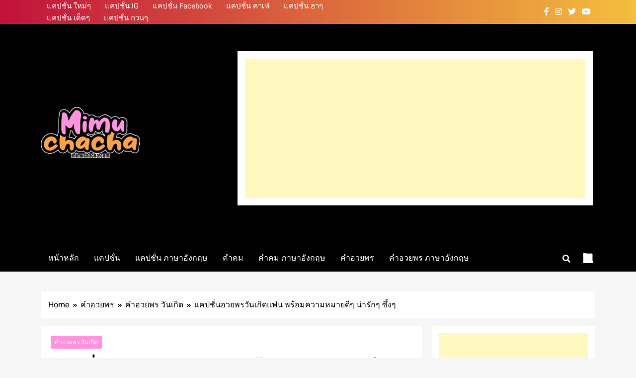

--- FILE ---
content_type: text/html; charset=UTF-8
request_url: https://mimuchacha.com/%E0%B9%81%E0%B8%84%E0%B8%9B%E0%B8%8A%E0%B8%B1%E0%B9%88%E0%B8%99%E0%B8%AD%E0%B8%A7%E0%B8%A2%E0%B8%9E%E0%B8%A3%E0%B8%A7%E0%B8%B1%E0%B8%99%E0%B9%80%E0%B8%81%E0%B8%B4%E0%B8%94%E0%B9%81%E0%B8%9F%E0%B8%99-%E0%B8%9E%E0%B8%A3%E0%B9%89%E0%B8%AD%E0%B8%A1%E0%B8%84%E0%B8%A7%E0%B8%B2%E0%B8%A1%E0%B8%AB%E0%B8%A1%E0%B8%B2%E0%B8%A2%E0%B8%94%E0%B8%B5%E0%B9%86-%E0%B8%99%E0%B9%88%E0%B8%B2%E0%B8%A3%E0%B8%B1%E0%B8%81%E0%B9%86-%E0%B8%8B%E0%B8%B6%E0%B9%89%E0%B8%87%E0%B9%86/
body_size: 53020
content:

<!doctype html>
<html lang="en-US">
<head>
	<meta charset="UTF-8">
	<meta name="viewport" content="width=device-width, initial-scale=1">
	<link rel="profile" href="https://gmpg.org/xfn/11">
	<meta name='robots' content='index, follow, max-image-preview:large, max-snippet:-1, max-video-preview:-1' />

	<!-- This site is optimized with the Yoast SEO plugin v26.3 - https://yoast.com/wordpress/plugins/seo/ -->
	<title>แคปชั่นอวยพรวันเกิดแฟน พร้อมความหมายดีๆ น่ารักๆ ซึ้งๆ - MIMUCHACHA.COM</title>
	<meta name="description" content="แคปชั่นวันเกิดแฟน อวยพรวันเกิดแฟน กวนๆ และหวานๆ จนน้ำตาลเรียกพี่ พร้อมความหมายดีๆ น่ารักๆ ซึ้งๆอวยวันเกิดแฟนทั้งที จะบอกแค่ Happy Birthday มันก็ธรรมดา" />
	<link rel="canonical" href="https://mimuchacha.com/แคปชั่นอวยพรวันเกิดแฟน-พร้อมความหมายดีๆ-น่ารักๆ-ซึ้งๆ/" />
	<meta property="og:locale" content="en_US" />
	<meta property="og:type" content="article" />
	<meta property="og:title" content="แคปชั่นอวยพรวันเกิดแฟน พร้อมความหมายดีๆ น่ารักๆ ซึ้งๆ - MIMUCHACHA.COM" />
	<meta property="og:description" content="แคปชั่นวันเกิดแฟน อวยพรวันเกิดแฟน กวนๆ และหวานๆ จนน้ำตาลเรียกพี่ พร้อมความหมายดีๆ น่ารักๆ ซึ้งๆอวยวันเกิดแฟนทั้งที จะบอกแค่ Happy Birthday มันก็ธรรมดา" />
	<meta property="og:url" content="https://mimuchacha.com/แคปชั่นอวยพรวันเกิดแฟน-พร้อมความหมายดีๆ-น่ารักๆ-ซึ้งๆ/" />
	<meta property="og:site_name" content="MIMUCHACHA.COM" />
	<meta property="article:published_time" content="2022-11-14T17:02:11+00:00" />
	<meta property="og:image" content="https://mimuchacha.com/wp-content/uploads/2022/11/Mimuchacha-Birthday-My-luv-wish-caption.jpg" />
	<meta property="og:image:width" content="1200" />
	<meta property="og:image:height" content="727" />
	<meta property="og:image:type" content="image/jpeg" />
	<meta name="author" content="MIMUCHACHA" />
	<meta name="twitter:card" content="summary_large_image" />
	<meta name="twitter:label1" content="Written by" />
	<meta name="twitter:data1" content="MIMUCHACHA" />
	<meta name="twitter:label2" content="Est. reading time" />
	<meta name="twitter:data2" content="2 minutes" />
	<script type="application/ld+json" class="yoast-schema-graph">{"@context":"https://schema.org","@graph":[{"@type":"Article","@id":"https://mimuchacha.com/%e0%b9%81%e0%b8%84%e0%b8%9b%e0%b8%8a%e0%b8%b1%e0%b9%88%e0%b8%99%e0%b8%ad%e0%b8%a7%e0%b8%a2%e0%b8%9e%e0%b8%a3%e0%b8%a7%e0%b8%b1%e0%b8%99%e0%b9%80%e0%b8%81%e0%b8%b4%e0%b8%94%e0%b9%81%e0%b8%9f%e0%b8%99-%e0%b8%9e%e0%b8%a3%e0%b9%89%e0%b8%ad%e0%b8%a1%e0%b8%84%e0%b8%a7%e0%b8%b2%e0%b8%a1%e0%b8%ab%e0%b8%a1%e0%b8%b2%e0%b8%a2%e0%b8%94%e0%b8%b5%e0%b9%86-%e0%b8%99%e0%b9%88%e0%b8%b2%e0%b8%a3%e0%b8%b1%e0%b8%81%e0%b9%86-%e0%b8%8b%e0%b8%b6%e0%b9%89%e0%b8%87%e0%b9%86/#article","isPartOf":{"@id":"https://mimuchacha.com/%e0%b9%81%e0%b8%84%e0%b8%9b%e0%b8%8a%e0%b8%b1%e0%b9%88%e0%b8%99%e0%b8%ad%e0%b8%a7%e0%b8%a2%e0%b8%9e%e0%b8%a3%e0%b8%a7%e0%b8%b1%e0%b8%99%e0%b9%80%e0%b8%81%e0%b8%b4%e0%b8%94%e0%b9%81%e0%b8%9f%e0%b8%99-%e0%b8%9e%e0%b8%a3%e0%b9%89%e0%b8%ad%e0%b8%a1%e0%b8%84%e0%b8%a7%e0%b8%b2%e0%b8%a1%e0%b8%ab%e0%b8%a1%e0%b8%b2%e0%b8%a2%e0%b8%94%e0%b8%b5%e0%b9%86-%e0%b8%99%e0%b9%88%e0%b8%b2%e0%b8%a3%e0%b8%b1%e0%b8%81%e0%b9%86-%e0%b8%8b%e0%b8%b6%e0%b9%89%e0%b8%87%e0%b9%86/"},"author":{"name":"MIMUCHACHA","@id":"https://mimuchacha.com/#/schema/person/8310decb88c14a0f892cfa4f0f165ff2"},"headline":"แคปชั่นอวยพรวันเกิดแฟน พร้อมความหมายดีๆ น่ารักๆ ซึ้งๆ","datePublished":"2022-11-14T17:02:11+00:00","mainEntityOfPage":{"@id":"https://mimuchacha.com/%e0%b9%81%e0%b8%84%e0%b8%9b%e0%b8%8a%e0%b8%b1%e0%b9%88%e0%b8%99%e0%b8%ad%e0%b8%a7%e0%b8%a2%e0%b8%9e%e0%b8%a3%e0%b8%a7%e0%b8%b1%e0%b8%99%e0%b9%80%e0%b8%81%e0%b8%b4%e0%b8%94%e0%b9%81%e0%b8%9f%e0%b8%99-%e0%b8%9e%e0%b8%a3%e0%b9%89%e0%b8%ad%e0%b8%a1%e0%b8%84%e0%b8%a7%e0%b8%b2%e0%b8%a1%e0%b8%ab%e0%b8%a1%e0%b8%b2%e0%b8%a2%e0%b8%94%e0%b8%b5%e0%b9%86-%e0%b8%99%e0%b9%88%e0%b8%b2%e0%b8%a3%e0%b8%b1%e0%b8%81%e0%b9%86-%e0%b8%8b%e0%b8%b6%e0%b9%89%e0%b8%87%e0%b9%86/"},"wordCount":30,"publisher":{"@id":"https://mimuchacha.com/#organization"},"image":{"@id":"https://mimuchacha.com/%e0%b9%81%e0%b8%84%e0%b8%9b%e0%b8%8a%e0%b8%b1%e0%b9%88%e0%b8%99%e0%b8%ad%e0%b8%a7%e0%b8%a2%e0%b8%9e%e0%b8%a3%e0%b8%a7%e0%b8%b1%e0%b8%99%e0%b9%80%e0%b8%81%e0%b8%b4%e0%b8%94%e0%b9%81%e0%b8%9f%e0%b8%99-%e0%b8%9e%e0%b8%a3%e0%b9%89%e0%b8%ad%e0%b8%a1%e0%b8%84%e0%b8%a7%e0%b8%b2%e0%b8%a1%e0%b8%ab%e0%b8%a1%e0%b8%b2%e0%b8%a2%e0%b8%94%e0%b8%b5%e0%b9%86-%e0%b8%99%e0%b9%88%e0%b8%b2%e0%b8%a3%e0%b8%b1%e0%b8%81%e0%b9%86-%e0%b8%8b%e0%b8%b6%e0%b9%89%e0%b8%87%e0%b9%86/#primaryimage"},"thumbnailUrl":"https://mimuchacha.com/wp-content/uploads/2022/11/Mimuchacha-Birthday-My-luv-wish-caption.jpg","keywords":["คำอวยพร วันเกิดแฟน","คำอวยพรวันเกิดแฟน น่ารักๆ","อวยพร วันเกิด แฟน","อวยวันเกิด น่ารักๆ"],"articleSection":["คำอวยพร วันเกิด"],"inLanguage":"en-US"},{"@type":"WebPage","@id":"https://mimuchacha.com/%e0%b9%81%e0%b8%84%e0%b8%9b%e0%b8%8a%e0%b8%b1%e0%b9%88%e0%b8%99%e0%b8%ad%e0%b8%a7%e0%b8%a2%e0%b8%9e%e0%b8%a3%e0%b8%a7%e0%b8%b1%e0%b8%99%e0%b9%80%e0%b8%81%e0%b8%b4%e0%b8%94%e0%b9%81%e0%b8%9f%e0%b8%99-%e0%b8%9e%e0%b8%a3%e0%b9%89%e0%b8%ad%e0%b8%a1%e0%b8%84%e0%b8%a7%e0%b8%b2%e0%b8%a1%e0%b8%ab%e0%b8%a1%e0%b8%b2%e0%b8%a2%e0%b8%94%e0%b8%b5%e0%b9%86-%e0%b8%99%e0%b9%88%e0%b8%b2%e0%b8%a3%e0%b8%b1%e0%b8%81%e0%b9%86-%e0%b8%8b%e0%b8%b6%e0%b9%89%e0%b8%87%e0%b9%86/","url":"https://mimuchacha.com/%e0%b9%81%e0%b8%84%e0%b8%9b%e0%b8%8a%e0%b8%b1%e0%b9%88%e0%b8%99%e0%b8%ad%e0%b8%a7%e0%b8%a2%e0%b8%9e%e0%b8%a3%e0%b8%a7%e0%b8%b1%e0%b8%99%e0%b9%80%e0%b8%81%e0%b8%b4%e0%b8%94%e0%b9%81%e0%b8%9f%e0%b8%99-%e0%b8%9e%e0%b8%a3%e0%b9%89%e0%b8%ad%e0%b8%a1%e0%b8%84%e0%b8%a7%e0%b8%b2%e0%b8%a1%e0%b8%ab%e0%b8%a1%e0%b8%b2%e0%b8%a2%e0%b8%94%e0%b8%b5%e0%b9%86-%e0%b8%99%e0%b9%88%e0%b8%b2%e0%b8%a3%e0%b8%b1%e0%b8%81%e0%b9%86-%e0%b8%8b%e0%b8%b6%e0%b9%89%e0%b8%87%e0%b9%86/","name":"แคปชั่นอวยพรวันเกิดแฟน พร้อมความหมายดีๆ น่ารักๆ ซึ้งๆ - MIMUCHACHA.COM","isPartOf":{"@id":"https://mimuchacha.com/#website"},"primaryImageOfPage":{"@id":"https://mimuchacha.com/%e0%b9%81%e0%b8%84%e0%b8%9b%e0%b8%8a%e0%b8%b1%e0%b9%88%e0%b8%99%e0%b8%ad%e0%b8%a7%e0%b8%a2%e0%b8%9e%e0%b8%a3%e0%b8%a7%e0%b8%b1%e0%b8%99%e0%b9%80%e0%b8%81%e0%b8%b4%e0%b8%94%e0%b9%81%e0%b8%9f%e0%b8%99-%e0%b8%9e%e0%b8%a3%e0%b9%89%e0%b8%ad%e0%b8%a1%e0%b8%84%e0%b8%a7%e0%b8%b2%e0%b8%a1%e0%b8%ab%e0%b8%a1%e0%b8%b2%e0%b8%a2%e0%b8%94%e0%b8%b5%e0%b9%86-%e0%b8%99%e0%b9%88%e0%b8%b2%e0%b8%a3%e0%b8%b1%e0%b8%81%e0%b9%86-%e0%b8%8b%e0%b8%b6%e0%b9%89%e0%b8%87%e0%b9%86/#primaryimage"},"image":{"@id":"https://mimuchacha.com/%e0%b9%81%e0%b8%84%e0%b8%9b%e0%b8%8a%e0%b8%b1%e0%b9%88%e0%b8%99%e0%b8%ad%e0%b8%a7%e0%b8%a2%e0%b8%9e%e0%b8%a3%e0%b8%a7%e0%b8%b1%e0%b8%99%e0%b9%80%e0%b8%81%e0%b8%b4%e0%b8%94%e0%b9%81%e0%b8%9f%e0%b8%99-%e0%b8%9e%e0%b8%a3%e0%b9%89%e0%b8%ad%e0%b8%a1%e0%b8%84%e0%b8%a7%e0%b8%b2%e0%b8%a1%e0%b8%ab%e0%b8%a1%e0%b8%b2%e0%b8%a2%e0%b8%94%e0%b8%b5%e0%b9%86-%e0%b8%99%e0%b9%88%e0%b8%b2%e0%b8%a3%e0%b8%b1%e0%b8%81%e0%b9%86-%e0%b8%8b%e0%b8%b6%e0%b9%89%e0%b8%87%e0%b9%86/#primaryimage"},"thumbnailUrl":"https://mimuchacha.com/wp-content/uploads/2022/11/Mimuchacha-Birthday-My-luv-wish-caption.jpg","datePublished":"2022-11-14T17:02:11+00:00","description":"แคปชั่นวันเกิดแฟน อวยพรวันเกิดแฟน กวนๆ และหวานๆ จนน้ำตาลเรียกพี่ พร้อมความหมายดีๆ น่ารักๆ ซึ้งๆอวยวันเกิดแฟนทั้งที จะบอกแค่ Happy Birthday มันก็ธรรมดา","breadcrumb":{"@id":"https://mimuchacha.com/%e0%b9%81%e0%b8%84%e0%b8%9b%e0%b8%8a%e0%b8%b1%e0%b9%88%e0%b8%99%e0%b8%ad%e0%b8%a7%e0%b8%a2%e0%b8%9e%e0%b8%a3%e0%b8%a7%e0%b8%b1%e0%b8%99%e0%b9%80%e0%b8%81%e0%b8%b4%e0%b8%94%e0%b9%81%e0%b8%9f%e0%b8%99-%e0%b8%9e%e0%b8%a3%e0%b9%89%e0%b8%ad%e0%b8%a1%e0%b8%84%e0%b8%a7%e0%b8%b2%e0%b8%a1%e0%b8%ab%e0%b8%a1%e0%b8%b2%e0%b8%a2%e0%b8%94%e0%b8%b5%e0%b9%86-%e0%b8%99%e0%b9%88%e0%b8%b2%e0%b8%a3%e0%b8%b1%e0%b8%81%e0%b9%86-%e0%b8%8b%e0%b8%b6%e0%b9%89%e0%b8%87%e0%b9%86/#breadcrumb"},"inLanguage":"en-US","potentialAction":[{"@type":"ReadAction","target":["https://mimuchacha.com/%e0%b9%81%e0%b8%84%e0%b8%9b%e0%b8%8a%e0%b8%b1%e0%b9%88%e0%b8%99%e0%b8%ad%e0%b8%a7%e0%b8%a2%e0%b8%9e%e0%b8%a3%e0%b8%a7%e0%b8%b1%e0%b8%99%e0%b9%80%e0%b8%81%e0%b8%b4%e0%b8%94%e0%b9%81%e0%b8%9f%e0%b8%99-%e0%b8%9e%e0%b8%a3%e0%b9%89%e0%b8%ad%e0%b8%a1%e0%b8%84%e0%b8%a7%e0%b8%b2%e0%b8%a1%e0%b8%ab%e0%b8%a1%e0%b8%b2%e0%b8%a2%e0%b8%94%e0%b8%b5%e0%b9%86-%e0%b8%99%e0%b9%88%e0%b8%b2%e0%b8%a3%e0%b8%b1%e0%b8%81%e0%b9%86-%e0%b8%8b%e0%b8%b6%e0%b9%89%e0%b8%87%e0%b9%86/"]}]},{"@type":"ImageObject","inLanguage":"en-US","@id":"https://mimuchacha.com/%e0%b9%81%e0%b8%84%e0%b8%9b%e0%b8%8a%e0%b8%b1%e0%b9%88%e0%b8%99%e0%b8%ad%e0%b8%a7%e0%b8%a2%e0%b8%9e%e0%b8%a3%e0%b8%a7%e0%b8%b1%e0%b8%99%e0%b9%80%e0%b8%81%e0%b8%b4%e0%b8%94%e0%b9%81%e0%b8%9f%e0%b8%99-%e0%b8%9e%e0%b8%a3%e0%b9%89%e0%b8%ad%e0%b8%a1%e0%b8%84%e0%b8%a7%e0%b8%b2%e0%b8%a1%e0%b8%ab%e0%b8%a1%e0%b8%b2%e0%b8%a2%e0%b8%94%e0%b8%b5%e0%b9%86-%e0%b8%99%e0%b9%88%e0%b8%b2%e0%b8%a3%e0%b8%b1%e0%b8%81%e0%b9%86-%e0%b8%8b%e0%b8%b6%e0%b9%89%e0%b8%87%e0%b9%86/#primaryimage","url":"https://mimuchacha.com/wp-content/uploads/2022/11/Mimuchacha-Birthday-My-luv-wish-caption.jpg","contentUrl":"https://mimuchacha.com/wp-content/uploads/2022/11/Mimuchacha-Birthday-My-luv-wish-caption.jpg","width":1200,"height":727,"caption":"แคปชั่นอวยพรวันเกิดแฟน พร้อมความหมายดีๆ น่ารักๆ ซึ้งๆ"},{"@type":"BreadcrumbList","@id":"https://mimuchacha.com/%e0%b9%81%e0%b8%84%e0%b8%9b%e0%b8%8a%e0%b8%b1%e0%b9%88%e0%b8%99%e0%b8%ad%e0%b8%a7%e0%b8%a2%e0%b8%9e%e0%b8%a3%e0%b8%a7%e0%b8%b1%e0%b8%99%e0%b9%80%e0%b8%81%e0%b8%b4%e0%b8%94%e0%b9%81%e0%b8%9f%e0%b8%99-%e0%b8%9e%e0%b8%a3%e0%b9%89%e0%b8%ad%e0%b8%a1%e0%b8%84%e0%b8%a7%e0%b8%b2%e0%b8%a1%e0%b8%ab%e0%b8%a1%e0%b8%b2%e0%b8%a2%e0%b8%94%e0%b8%b5%e0%b9%86-%e0%b8%99%e0%b9%88%e0%b8%b2%e0%b8%a3%e0%b8%b1%e0%b8%81%e0%b9%86-%e0%b8%8b%e0%b8%b6%e0%b9%89%e0%b8%87%e0%b9%86/#breadcrumb","itemListElement":[{"@type":"ListItem","position":1,"name":"Home","item":"https://mimuchacha.com/"},{"@type":"ListItem","position":2,"name":"แคปชั่นอวยพรวันเกิดแฟน พร้อมความหมายดีๆ น่ารักๆ ซึ้งๆ"}]},{"@type":"WebSite","@id":"https://mimuchacha.com/#website","url":"https://mimuchacha.com/","name":"MIMUCHACHA.COM","description":"ใหม่ล่าสุด แคปชั่นโดนๆ แคปชั่นอ่อย แคปชั่นน่ารักกวนๆ แคปชั่นเด็ด แคปชั่น ความหมายดีๆ","publisher":{"@id":"https://mimuchacha.com/#organization"},"potentialAction":[{"@type":"SearchAction","target":{"@type":"EntryPoint","urlTemplate":"https://mimuchacha.com/?s={search_term_string}"},"query-input":{"@type":"PropertyValueSpecification","valueRequired":true,"valueName":"search_term_string"}}],"inLanguage":"en-US"},{"@type":"Organization","@id":"https://mimuchacha.com/#organization","name":"MIMUCHACHA.COM","url":"https://mimuchacha.com/","logo":{"@type":"ImageObject","inLanguage":"en-US","@id":"https://mimuchacha.com/#/schema/logo/image/","url":"https://mimuchacha.com/wp-content/uploads/2022/10/logo-square-white.png","contentUrl":"https://mimuchacha.com/wp-content/uploads/2022/10/logo-square-white.png","width":195,"height":100,"caption":"MIMUCHACHA.COM"},"image":{"@id":"https://mimuchacha.com/#/schema/logo/image/"}},{"@type":"Person","@id":"https://mimuchacha.com/#/schema/person/8310decb88c14a0f892cfa4f0f165ff2","name":"MIMUCHACHA","image":{"@type":"ImageObject","inLanguage":"en-US","@id":"https://mimuchacha.com/#/schema/person/image/","url":"https://secure.gravatar.com/avatar/b8ab9d35ae9412ec6dae60a9eb94705689301155ddc46f0c2edae512e788f67f?s=96&d=mm&r=g","contentUrl":"https://secure.gravatar.com/avatar/b8ab9d35ae9412ec6dae60a9eb94705689301155ddc46f0c2edae512e788f67f?s=96&d=mm&r=g","caption":"MIMUCHACHA"},"sameAs":["https://mimuchacha.com"],"url":"https://mimuchacha.com/author/mimuchacha/"}]}</script>
	<!-- / Yoast SEO plugin. -->


<link rel='dns-prefetch' href='//www.googletagmanager.com' />
<link rel='dns-prefetch' href='//pagead2.googlesyndication.com' />
<link rel="alternate" type="application/rss+xml" title="MIMUCHACHA.COM &raquo; Feed" href="https://mimuchacha.com/feed/" />
<link rel="alternate" title="oEmbed (JSON)" type="application/json+oembed" href="https://mimuchacha.com/wp-json/oembed/1.0/embed?url=https%3A%2F%2Fmimuchacha.com%2F%25e0%25b9%2581%25e0%25b8%2584%25e0%25b8%259b%25e0%25b8%258a%25e0%25b8%25b1%25e0%25b9%2588%25e0%25b8%2599%25e0%25b8%25ad%25e0%25b8%25a7%25e0%25b8%25a2%25e0%25b8%259e%25e0%25b8%25a3%25e0%25b8%25a7%25e0%25b8%25b1%25e0%25b8%2599%25e0%25b9%2580%25e0%25b8%2581%25e0%25b8%25b4%25e0%25b8%2594%25e0%25b9%2581%25e0%25b8%259f%25e0%25b8%2599-%25e0%25b8%259e%25e0%25b8%25a3%25e0%25b9%2589%25e0%25b8%25ad%25e0%25b8%25a1%25e0%25b8%2584%25e0%25b8%25a7%25e0%25b8%25b2%25e0%25b8%25a1%25e0%25b8%25ab%25e0%25b8%25a1%25e0%25b8%25b2%25e0%25b8%25a2%25e0%25b8%2594%25e0%25b8%25b5%25e0%25b9%2586-%25e0%25b8%2599%25e0%25b9%2588%25e0%25b8%25b2%25e0%25b8%25a3%25e0%25b8%25b1%25e0%25b8%2581%25e0%25b9%2586-%25e0%25b8%258b%25e0%25b8%25b6%25e0%25b9%2589%25e0%25b8%2587%25e0%25b9%2586%2F" />
<link rel="alternate" title="oEmbed (XML)" type="text/xml+oembed" href="https://mimuchacha.com/wp-json/oembed/1.0/embed?url=https%3A%2F%2Fmimuchacha.com%2F%25e0%25b9%2581%25e0%25b8%2584%25e0%25b8%259b%25e0%25b8%258a%25e0%25b8%25b1%25e0%25b9%2588%25e0%25b8%2599%25e0%25b8%25ad%25e0%25b8%25a7%25e0%25b8%25a2%25e0%25b8%259e%25e0%25b8%25a3%25e0%25b8%25a7%25e0%25b8%25b1%25e0%25b8%2599%25e0%25b9%2580%25e0%25b8%2581%25e0%25b8%25b4%25e0%25b8%2594%25e0%25b9%2581%25e0%25b8%259f%25e0%25b8%2599-%25e0%25b8%259e%25e0%25b8%25a3%25e0%25b9%2589%25e0%25b8%25ad%25e0%25b8%25a1%25e0%25b8%2584%25e0%25b8%25a7%25e0%25b8%25b2%25e0%25b8%25a1%25e0%25b8%25ab%25e0%25b8%25a1%25e0%25b8%25b2%25e0%25b8%25a2%25e0%25b8%2594%25e0%25b8%25b5%25e0%25b9%2586-%25e0%25b8%2599%25e0%25b9%2588%25e0%25b8%25b2%25e0%25b8%25a3%25e0%25b8%25b1%25e0%25b8%2581%25e0%25b9%2586-%25e0%25b8%258b%25e0%25b8%25b6%25e0%25b9%2589%25e0%25b8%2587%25e0%25b9%2586%2F&#038;format=xml" />
<style id='wp-img-auto-sizes-contain-inline-css'>
img:is([sizes=auto i],[sizes^="auto," i]){contain-intrinsic-size:3000px 1500px}
/*# sourceURL=wp-img-auto-sizes-contain-inline-css */
</style>
<style id='wp-emoji-styles-inline-css'>

	img.wp-smiley, img.emoji {
		display: inline !important;
		border: none !important;
		box-shadow: none !important;
		height: 1em !important;
		width: 1em !important;
		margin: 0 0.07em !important;
		vertical-align: -0.1em !important;
		background: none !important;
		padding: 0 !important;
	}
/*# sourceURL=wp-emoji-styles-inline-css */
</style>
<style id='wp-block-library-inline-css'>
:root{--wp-block-synced-color:#7a00df;--wp-block-synced-color--rgb:122,0,223;--wp-bound-block-color:var(--wp-block-synced-color);--wp-editor-canvas-background:#ddd;--wp-admin-theme-color:#007cba;--wp-admin-theme-color--rgb:0,124,186;--wp-admin-theme-color-darker-10:#006ba1;--wp-admin-theme-color-darker-10--rgb:0,107,160.5;--wp-admin-theme-color-darker-20:#005a87;--wp-admin-theme-color-darker-20--rgb:0,90,135;--wp-admin-border-width-focus:2px}@media (min-resolution:192dpi){:root{--wp-admin-border-width-focus:1.5px}}.wp-element-button{cursor:pointer}:root .has-very-light-gray-background-color{background-color:#eee}:root .has-very-dark-gray-background-color{background-color:#313131}:root .has-very-light-gray-color{color:#eee}:root .has-very-dark-gray-color{color:#313131}:root .has-vivid-green-cyan-to-vivid-cyan-blue-gradient-background{background:linear-gradient(135deg,#00d084,#0693e3)}:root .has-purple-crush-gradient-background{background:linear-gradient(135deg,#34e2e4,#4721fb 50%,#ab1dfe)}:root .has-hazy-dawn-gradient-background{background:linear-gradient(135deg,#faaca8,#dad0ec)}:root .has-subdued-olive-gradient-background{background:linear-gradient(135deg,#fafae1,#67a671)}:root .has-atomic-cream-gradient-background{background:linear-gradient(135deg,#fdd79a,#004a59)}:root .has-nightshade-gradient-background{background:linear-gradient(135deg,#330968,#31cdcf)}:root .has-midnight-gradient-background{background:linear-gradient(135deg,#020381,#2874fc)}:root{--wp--preset--font-size--normal:16px;--wp--preset--font-size--huge:42px}.has-regular-font-size{font-size:1em}.has-larger-font-size{font-size:2.625em}.has-normal-font-size{font-size:var(--wp--preset--font-size--normal)}.has-huge-font-size{font-size:var(--wp--preset--font-size--huge)}.has-text-align-center{text-align:center}.has-text-align-left{text-align:left}.has-text-align-right{text-align:right}.has-fit-text{white-space:nowrap!important}#end-resizable-editor-section{display:none}.aligncenter{clear:both}.items-justified-left{justify-content:flex-start}.items-justified-center{justify-content:center}.items-justified-right{justify-content:flex-end}.items-justified-space-between{justify-content:space-between}.screen-reader-text{border:0;clip-path:inset(50%);height:1px;margin:-1px;overflow:hidden;padding:0;position:absolute;width:1px;word-wrap:normal!important}.screen-reader-text:focus{background-color:#ddd;clip-path:none;color:#444;display:block;font-size:1em;height:auto;left:5px;line-height:normal;padding:15px 23px 14px;text-decoration:none;top:5px;width:auto;z-index:100000}html :where(.has-border-color){border-style:solid}html :where([style*=border-top-color]){border-top-style:solid}html :where([style*=border-right-color]){border-right-style:solid}html :where([style*=border-bottom-color]){border-bottom-style:solid}html :where([style*=border-left-color]){border-left-style:solid}html :where([style*=border-width]){border-style:solid}html :where([style*=border-top-width]){border-top-style:solid}html :where([style*=border-right-width]){border-right-style:solid}html :where([style*=border-bottom-width]){border-bottom-style:solid}html :where([style*=border-left-width]){border-left-style:solid}html :where(img[class*=wp-image-]){height:auto;max-width:100%}:where(figure){margin:0 0 1em}html :where(.is-position-sticky){--wp-admin--admin-bar--position-offset:var(--wp-admin--admin-bar--height,0px)}@media screen and (max-width:600px){html :where(.is-position-sticky){--wp-admin--admin-bar--position-offset:0px}}

/*# sourceURL=wp-block-library-inline-css */
</style><style id='global-styles-inline-css'>
:root{--wp--preset--aspect-ratio--square: 1;--wp--preset--aspect-ratio--4-3: 4/3;--wp--preset--aspect-ratio--3-4: 3/4;--wp--preset--aspect-ratio--3-2: 3/2;--wp--preset--aspect-ratio--2-3: 2/3;--wp--preset--aspect-ratio--16-9: 16/9;--wp--preset--aspect-ratio--9-16: 9/16;--wp--preset--color--black: #000000;--wp--preset--color--cyan-bluish-gray: #abb8c3;--wp--preset--color--white: #ffffff;--wp--preset--color--pale-pink: #f78da7;--wp--preset--color--vivid-red: #cf2e2e;--wp--preset--color--luminous-vivid-orange: #ff6900;--wp--preset--color--luminous-vivid-amber: #fcb900;--wp--preset--color--light-green-cyan: #7bdcb5;--wp--preset--color--vivid-green-cyan: #00d084;--wp--preset--color--pale-cyan-blue: #8ed1fc;--wp--preset--color--vivid-cyan-blue: #0693e3;--wp--preset--color--vivid-purple: #9b51e0;--wp--preset--gradient--vivid-cyan-blue-to-vivid-purple: linear-gradient(135deg,rgb(6,147,227) 0%,rgb(155,81,224) 100%);--wp--preset--gradient--light-green-cyan-to-vivid-green-cyan: linear-gradient(135deg,rgb(122,220,180) 0%,rgb(0,208,130) 100%);--wp--preset--gradient--luminous-vivid-amber-to-luminous-vivid-orange: linear-gradient(135deg,rgb(252,185,0) 0%,rgb(255,105,0) 100%);--wp--preset--gradient--luminous-vivid-orange-to-vivid-red: linear-gradient(135deg,rgb(255,105,0) 0%,rgb(207,46,46) 100%);--wp--preset--gradient--very-light-gray-to-cyan-bluish-gray: linear-gradient(135deg,rgb(238,238,238) 0%,rgb(169,184,195) 100%);--wp--preset--gradient--cool-to-warm-spectrum: linear-gradient(135deg,rgb(74,234,220) 0%,rgb(151,120,209) 20%,rgb(207,42,186) 40%,rgb(238,44,130) 60%,rgb(251,105,98) 80%,rgb(254,248,76) 100%);--wp--preset--gradient--blush-light-purple: linear-gradient(135deg,rgb(255,206,236) 0%,rgb(152,150,240) 100%);--wp--preset--gradient--blush-bordeaux: linear-gradient(135deg,rgb(254,205,165) 0%,rgb(254,45,45) 50%,rgb(107,0,62) 100%);--wp--preset--gradient--luminous-dusk: linear-gradient(135deg,rgb(255,203,112) 0%,rgb(199,81,192) 50%,rgb(65,88,208) 100%);--wp--preset--gradient--pale-ocean: linear-gradient(135deg,rgb(255,245,203) 0%,rgb(182,227,212) 50%,rgb(51,167,181) 100%);--wp--preset--gradient--electric-grass: linear-gradient(135deg,rgb(202,248,128) 0%,rgb(113,206,126) 100%);--wp--preset--gradient--midnight: linear-gradient(135deg,rgb(2,3,129) 0%,rgb(40,116,252) 100%);--wp--preset--font-size--small: 13px;--wp--preset--font-size--medium: 20px;--wp--preset--font-size--large: 36px;--wp--preset--font-size--x-large: 42px;--wp--preset--spacing--20: 0.44rem;--wp--preset--spacing--30: 0.67rem;--wp--preset--spacing--40: 1rem;--wp--preset--spacing--50: 1.5rem;--wp--preset--spacing--60: 2.25rem;--wp--preset--spacing--70: 3.38rem;--wp--preset--spacing--80: 5.06rem;--wp--preset--shadow--natural: 6px 6px 9px rgba(0, 0, 0, 0.2);--wp--preset--shadow--deep: 12px 12px 50px rgba(0, 0, 0, 0.4);--wp--preset--shadow--sharp: 6px 6px 0px rgba(0, 0, 0, 0.2);--wp--preset--shadow--outlined: 6px 6px 0px -3px rgb(255, 255, 255), 6px 6px rgb(0, 0, 0);--wp--preset--shadow--crisp: 6px 6px 0px rgb(0, 0, 0);}:where(.is-layout-flex){gap: 0.5em;}:where(.is-layout-grid){gap: 0.5em;}body .is-layout-flex{display: flex;}.is-layout-flex{flex-wrap: wrap;align-items: center;}.is-layout-flex > :is(*, div){margin: 0;}body .is-layout-grid{display: grid;}.is-layout-grid > :is(*, div){margin: 0;}:where(.wp-block-columns.is-layout-flex){gap: 2em;}:where(.wp-block-columns.is-layout-grid){gap: 2em;}:where(.wp-block-post-template.is-layout-flex){gap: 1.25em;}:where(.wp-block-post-template.is-layout-grid){gap: 1.25em;}.has-black-color{color: var(--wp--preset--color--black) !important;}.has-cyan-bluish-gray-color{color: var(--wp--preset--color--cyan-bluish-gray) !important;}.has-white-color{color: var(--wp--preset--color--white) !important;}.has-pale-pink-color{color: var(--wp--preset--color--pale-pink) !important;}.has-vivid-red-color{color: var(--wp--preset--color--vivid-red) !important;}.has-luminous-vivid-orange-color{color: var(--wp--preset--color--luminous-vivid-orange) !important;}.has-luminous-vivid-amber-color{color: var(--wp--preset--color--luminous-vivid-amber) !important;}.has-light-green-cyan-color{color: var(--wp--preset--color--light-green-cyan) !important;}.has-vivid-green-cyan-color{color: var(--wp--preset--color--vivid-green-cyan) !important;}.has-pale-cyan-blue-color{color: var(--wp--preset--color--pale-cyan-blue) !important;}.has-vivid-cyan-blue-color{color: var(--wp--preset--color--vivid-cyan-blue) !important;}.has-vivid-purple-color{color: var(--wp--preset--color--vivid-purple) !important;}.has-black-background-color{background-color: var(--wp--preset--color--black) !important;}.has-cyan-bluish-gray-background-color{background-color: var(--wp--preset--color--cyan-bluish-gray) !important;}.has-white-background-color{background-color: var(--wp--preset--color--white) !important;}.has-pale-pink-background-color{background-color: var(--wp--preset--color--pale-pink) !important;}.has-vivid-red-background-color{background-color: var(--wp--preset--color--vivid-red) !important;}.has-luminous-vivid-orange-background-color{background-color: var(--wp--preset--color--luminous-vivid-orange) !important;}.has-luminous-vivid-amber-background-color{background-color: var(--wp--preset--color--luminous-vivid-amber) !important;}.has-light-green-cyan-background-color{background-color: var(--wp--preset--color--light-green-cyan) !important;}.has-vivid-green-cyan-background-color{background-color: var(--wp--preset--color--vivid-green-cyan) !important;}.has-pale-cyan-blue-background-color{background-color: var(--wp--preset--color--pale-cyan-blue) !important;}.has-vivid-cyan-blue-background-color{background-color: var(--wp--preset--color--vivid-cyan-blue) !important;}.has-vivid-purple-background-color{background-color: var(--wp--preset--color--vivid-purple) !important;}.has-black-border-color{border-color: var(--wp--preset--color--black) !important;}.has-cyan-bluish-gray-border-color{border-color: var(--wp--preset--color--cyan-bluish-gray) !important;}.has-white-border-color{border-color: var(--wp--preset--color--white) !important;}.has-pale-pink-border-color{border-color: var(--wp--preset--color--pale-pink) !important;}.has-vivid-red-border-color{border-color: var(--wp--preset--color--vivid-red) !important;}.has-luminous-vivid-orange-border-color{border-color: var(--wp--preset--color--luminous-vivid-orange) !important;}.has-luminous-vivid-amber-border-color{border-color: var(--wp--preset--color--luminous-vivid-amber) !important;}.has-light-green-cyan-border-color{border-color: var(--wp--preset--color--light-green-cyan) !important;}.has-vivid-green-cyan-border-color{border-color: var(--wp--preset--color--vivid-green-cyan) !important;}.has-pale-cyan-blue-border-color{border-color: var(--wp--preset--color--pale-cyan-blue) !important;}.has-vivid-cyan-blue-border-color{border-color: var(--wp--preset--color--vivid-cyan-blue) !important;}.has-vivid-purple-border-color{border-color: var(--wp--preset--color--vivid-purple) !important;}.has-vivid-cyan-blue-to-vivid-purple-gradient-background{background: var(--wp--preset--gradient--vivid-cyan-blue-to-vivid-purple) !important;}.has-light-green-cyan-to-vivid-green-cyan-gradient-background{background: var(--wp--preset--gradient--light-green-cyan-to-vivid-green-cyan) !important;}.has-luminous-vivid-amber-to-luminous-vivid-orange-gradient-background{background: var(--wp--preset--gradient--luminous-vivid-amber-to-luminous-vivid-orange) !important;}.has-luminous-vivid-orange-to-vivid-red-gradient-background{background: var(--wp--preset--gradient--luminous-vivid-orange-to-vivid-red) !important;}.has-very-light-gray-to-cyan-bluish-gray-gradient-background{background: var(--wp--preset--gradient--very-light-gray-to-cyan-bluish-gray) !important;}.has-cool-to-warm-spectrum-gradient-background{background: var(--wp--preset--gradient--cool-to-warm-spectrum) !important;}.has-blush-light-purple-gradient-background{background: var(--wp--preset--gradient--blush-light-purple) !important;}.has-blush-bordeaux-gradient-background{background: var(--wp--preset--gradient--blush-bordeaux) !important;}.has-luminous-dusk-gradient-background{background: var(--wp--preset--gradient--luminous-dusk) !important;}.has-pale-ocean-gradient-background{background: var(--wp--preset--gradient--pale-ocean) !important;}.has-electric-grass-gradient-background{background: var(--wp--preset--gradient--electric-grass) !important;}.has-midnight-gradient-background{background: var(--wp--preset--gradient--midnight) !important;}.has-small-font-size{font-size: var(--wp--preset--font-size--small) !important;}.has-medium-font-size{font-size: var(--wp--preset--font-size--medium) !important;}.has-large-font-size{font-size: var(--wp--preset--font-size--large) !important;}.has-x-large-font-size{font-size: var(--wp--preset--font-size--x-large) !important;}
/*# sourceURL=global-styles-inline-css */
</style>

<style id='classic-theme-styles-inline-css'>
/*! This file is auto-generated */
.wp-block-button__link{color:#fff;background-color:#32373c;border-radius:9999px;box-shadow:none;text-decoration:none;padding:calc(.667em + 2px) calc(1.333em + 2px);font-size:1.125em}.wp-block-file__button{background:#32373c;color:#fff;text-decoration:none}
/*# sourceURL=/wp-includes/css/classic-themes.min.css */
</style>
<link rel='stylesheet' id='crp-style-rounded-thumbs-css' href='https://mimuchacha.com/wp-content/plugins/contextual-related-posts/css/rounded-thumbs.min.css?ver=4.1.0' media='all' />
<style id='crp-style-rounded-thumbs-inline-css'>

			.crp_related.crp-rounded-thumbs a {
				width: 150px;
                height: 150px;
				text-decoration: none;
			}
			.crp_related.crp-rounded-thumbs img {
				max-width: 150px;
				margin: auto;
			}
			.crp_related.crp-rounded-thumbs .crp_title {
				width: 100%;
			}
			
/*# sourceURL=crp-style-rounded-thumbs-inline-css */
</style>
<link rel='stylesheet' id='parent-style-css' href='https://mimuchacha.com/wp-content/themes/localnews-child/style.css?ver=6.9' media='all' />
<link rel='stylesheet' id='fontawesome-css' href='https://mimuchacha.com/wp-content/themes/localnews-child/assets/lib/fontawesome/css/all.min.css?ver=5.15.3' media='all' />
<link rel='stylesheet' id='slick-css' href='https://mimuchacha.com/wp-content/themes/localnews-child/assets/lib/slick/slick.css?ver=1.8.1' media='all' />
<link rel='stylesheet' id='local-news-typo-fonts-css' href='https://mimuchacha.com/wp-content/fonts/bc755b4c8c474d6b98cdc1f26b33b0a9.css' media='all' />
<link rel='stylesheet' id='localnews-style-css' href='https://mimuchacha.com/wp-content/themes/localnews-child/style.css?ver=1.0.7' media='all' />
<style id='localnews-style-inline-css'>
body.ln_main_body{ --ln-global-preset-color-1: #d31938;}
 body.ln_main_body{ --ln-global-preset-color-2: #f4be3e;}
 body.ln_main_body{ --ln-global-preset-color-3: #d95f3d;}
 body.ln_main_body{ --ln-global-preset-color-4: #000000;}
 body.ln_main_body{ --ln-global-preset-color-5: #545454;}
 body.ln_main_body{ --ln-global-preset-color-6: #333333;}
 body.ln_main_body{ --ln-global-preset-gradient-color-1: linear-gradient(90deg,rgb(241,1,229) 0%,rgb(244,190,62) 100%);}
 body.ln_main_body{ --ln-global-preset-gradient-color-2: linear-gradient(90deg, #ffafbd 0%, #ffc3a0 100%);}
 body.ln_main_body{ --ln-global-preset-gradient-color-3: linear-gradient(90deg, #2193b0 0%, #6dd5ed 100%);}
 body.ln_main_body{ --ln-global-preset-gradient-color-4: linear-gradient(90deg, #cc2b5e 0%, #753a88 100%);}
 body.ln_main_body{ --ln-global-preset-gradient-color-5: linear-gradient(90deg, #ee9ca7 0%, #ffdde1 100%);}
 body.ln_main_body{ --ln-global-preset-gradient-color-6: linear-gradient(90deg, #42275a 0%, #734b6d 100%);}
.ln_font_typography { --header-padding: 35px;} .ln_font_typography { --header-padding-tablet: 30px;} .ln_font_typography { --header-padding-smartphone: 30px;}.ln_font_typography { --site-title-family : Heebo; }
.ln_font_typography { --site-title-weight : 700; }
.ln_font_typography { --site-title-texttransform : capitalize; }
.ln_font_typography { --site-title-textdecoration : none; }
.ln_font_typography { --site-title-size : 45px; }
.ln_font_typography { --site-title-size-tab : 43px; }
.ln_font_typography { --site-title-size-mobile : 40px; }
.ln_font_typography { --site-title-lineheight : 45px; }
.ln_font_typography { --site-title-lineheight-tab : 42px; }
.ln_font_typography { --site-title-lineheight-mobile : 40px; }
.ln_font_typography { --site-title-letterspacing : 0px; }
.ln_font_typography { --site-title-letterspacing-tab : 0px; }
.ln_font_typography { --site-title-letterspacing-mobile : 0px; }
body .site-branding img.custom-logo{ width: 200px; }@media(max-width: 940px) { body .site-branding img.custom-logo{ width: 200px; } }
@media(max-width: 610px) { body .site-branding img.custom-logo{ width: 200px; } }
.ln_main_body { --site-bk-color: #f6f6f6}.ln_font_typography  { --move-to-top-background-color: #ffa3e5;}.ln_font_typography  { --move-to-top-background-color-hover : #ffa3f0; }.ln_font_typography  { --move-to-top-color: #fff;}.ln_font_typography  { --move-to-top-color-hover : #000; }@media(max-width: 610px) { .ads-banner{ display : block;} }body #ln-scroll-to-top{ padding: 8px 20px 8px 20px; }@media(max-width: 940px) { body #ln-scroll-to-top{ padding: 8px 20px 8px 20px; } }
@media(max-width: 610px) { body #ln-scroll-to-top{ padding: 8px 20px 8px 20px; } }
@media(max-width: 610px) { body #ln-scroll-to-top.show{ display : none;} }body #ln-scroll-to-top{ border: 1px none #000000;}body .menu-section{ border-bottom: 3px none var( --theme-color-red );}body.ln_main_body{ --move-to-top-font-size: 16px;}
body.ln_main_body{ --move-to-top-font-size-tablet: 14px;}
body.ln_main_body{ --move-to-top-font-size-smartphone: 12px;}
body .site-footer.dark_bk{ border-top: 5px solid var( --theme-color-red );} body.ln_main_body{ --theme-color-red: #ff94dd;} body.local_news_dark_mode{ --theme-color-red: #ff94dd;}.ln_font_typography .main-navigation ul.menu ul li, .ln_font_typography  .main-navigation ul.nav-menu ul li, .ln_font_typography .main-navigation ul.menu ul, .ln_font_typography .main-navigation ul.nav-menu ul{ border-color: ;}.ln_font_typography .main-navigation ul.menu ul li, .ln_font_typography  .main-navigation ul.nav-menu ul li, .ln_font_typography .main-navigation ul.menu ul, .ln_font_typography .main-navigation ul.nav-menu ul li{ border-color: ;}
/*# sourceURL=localnews-style-inline-css */
</style>
<link rel='stylesheet' id='local-news-main-style-css' href='https://mimuchacha.com/wp-content/themes/localnews-child/assets/css/main.css?ver=1.0.7' media='all' />
<link rel='stylesheet' id='local-news-loader-style-css' href='https://mimuchacha.com/wp-content/themes/localnews-child/assets/css/loader.css?ver=1.0.7' media='all' />
<link rel='stylesheet' id='local-news-responsive-style-css' href='https://mimuchacha.com/wp-content/themes/localnews-child/assets/css/responsive.css?ver=1.0.7' media='all' />
<script src="https://mimuchacha.com/wp-includes/js/jquery/jquery.min.js?ver=3.7.1" id="jquery-core-js"></script>
<script src="https://mimuchacha.com/wp-includes/js/jquery/jquery-migrate.min.js?ver=3.4.1" id="jquery-migrate-js"></script>

<!-- Google tag (gtag.js) snippet added by Site Kit -->
<!-- Google Analytics snippet added by Site Kit -->
<script src="https://www.googletagmanager.com/gtag/js?id=G-DLMN2GVS4G" id="google_gtagjs-js" async></script>
<script id="google_gtagjs-js-after">
window.dataLayer = window.dataLayer || [];function gtag(){dataLayer.push(arguments);}
gtag("set","linker",{"domains":["mimuchacha.com"]});
gtag("js", new Date());
gtag("set", "developer_id.dZTNiMT", true);
gtag("config", "G-DLMN2GVS4G");
//# sourceURL=google_gtagjs-js-after
</script>
<link rel="https://api.w.org/" href="https://mimuchacha.com/wp-json/" /><link rel="alternate" title="JSON" type="application/json" href="https://mimuchacha.com/wp-json/wp/v2/posts/896" /><link rel="EditURI" type="application/rsd+xml" title="RSD" href="https://mimuchacha.com/xmlrpc.php?rsd" />
<meta name="generator" content="WordPress 6.9" />
<link rel='shortlink' href='https://mimuchacha.com/?p=896' />
<meta name="generator" content="Site Kit by Google 1.165.0" />
<!-- Google AdSense meta tags added by Site Kit -->
<meta name="google-adsense-platform-account" content="ca-host-pub-2644536267352236">
<meta name="google-adsense-platform-domain" content="sitekit.withgoogle.com">
<!-- End Google AdSense meta tags added by Site Kit -->
		<style type="text/css">
							.site-title {
					position: absolute;
					clip: rect(1px, 1px, 1px, 1px);
					}
									.site-description {
						position: absolute;
						clip: rect(1px, 1px, 1px, 1px);
					}
						</style>
		
<!-- Google AdSense snippet added by Site Kit -->
<script async src="https://pagead2.googlesyndication.com/pagead/js/adsbygoogle.js?client=ca-pub-5714427903960366&amp;host=ca-host-pub-2644536267352236" crossorigin="anonymous"></script>

<!-- End Google AdSense snippet added by Site Kit -->
<link rel="icon" href="https://mimuchacha.com/wp-content/uploads/2022/10/favicon-32x32-1.png" sizes="32x32" />
<link rel="icon" href="https://mimuchacha.com/wp-content/uploads/2022/10/favicon-32x32-1.png" sizes="192x192" />
<link rel="apple-touch-icon" href="https://mimuchacha.com/wp-content/uploads/2022/10/favicon-32x32-1.png" />
<meta name="msapplication-TileImage" content="https://mimuchacha.com/wp-content/uploads/2022/10/favicon-32x32-1.png" />
<link rel='stylesheet' id='lwptoc-main-css' href='https://mimuchacha.com/wp-content/plugins/luckywp-table-of-contents/front/assets/main.min.css?ver=2.1.14' media='all' />
</head>

<body class="wp-singular post-template-default single single-post postid-896 single-format-standard wp-custom-logo wp-theme-localnews-child local-news-title-one local-news-image-hover--effect-one site-full-width--layout right-sidebar ln_main_body ln_font_typography" itemtype='https://schema.org/Blog' itemscope='itemscope'>
<div id="page" class="site">
	<a class="skip-link screen-reader-text" href="#primary">Skip to content</a>
		
	<header id="masthead" class="site-header layout--default layout--one">
		<div class="top-header"><div class="ln-container"><div class="row">         <div class="top-menu">
				<div class="menu-top-header-container"><ul id="top-header-menu" class="menu"><li id="menu-item-777" class="menu-item menu-item-type-taxonomy menu-item-object-category menu-item-777"><a href="https://mimuchacha.com/category/%e0%b9%81%e0%b8%84%e0%b8%9b%e0%b8%8a%e0%b8%b1%e0%b9%88%e0%b8%99/%e0%b9%81%e0%b8%84%e0%b8%9b%e0%b8%8a%e0%b8%b1%e0%b9%88%e0%b8%99-%e0%b9%83%e0%b8%ab%e0%b8%a1%e0%b9%88%e0%b9%86/">แคปชั่น ใหม่ๆ</a></li>
<li id="menu-item-782" class="menu-item menu-item-type-taxonomy menu-item-object-category menu-item-782"><a href="https://mimuchacha.com/category/%e0%b9%81%e0%b8%84%e0%b8%9b%e0%b8%8a%e0%b8%b1%e0%b9%88%e0%b8%99/%e0%b9%81%e0%b8%84%e0%b8%9b%e0%b8%8a%e0%b8%b1%e0%b9%88%e0%b8%99-ig/">แคปชั่น IG</a></li>
<li id="menu-item-781" class="menu-item menu-item-type-taxonomy menu-item-object-category menu-item-781"><a href="https://mimuchacha.com/category/%e0%b9%81%e0%b8%84%e0%b8%9b%e0%b8%8a%e0%b8%b1%e0%b9%88%e0%b8%99/%e0%b9%81%e0%b8%84%e0%b8%9b%e0%b8%8a%e0%b8%b1%e0%b9%88%e0%b8%99-facebook/">แคปชั่น Facebook</a></li>
<li id="menu-item-778" class="menu-item menu-item-type-taxonomy menu-item-object-category menu-item-778"><a href="https://mimuchacha.com/category/%e0%b9%81%e0%b8%84%e0%b8%9b%e0%b8%8a%e0%b8%b1%e0%b9%88%e0%b8%99/%e0%b9%81%e0%b8%84%e0%b8%9b%e0%b8%8a%e0%b8%b1%e0%b9%88%e0%b8%99-%e0%b8%84%e0%b8%b2%e0%b9%80%e0%b8%9f%e0%b9%88/">แคปชั่น คาเฟ่</a></li>
<li id="menu-item-779" class="menu-item menu-item-type-taxonomy menu-item-object-category menu-item-779"><a href="https://mimuchacha.com/category/%e0%b9%81%e0%b8%84%e0%b8%9b%e0%b8%8a%e0%b8%b1%e0%b9%88%e0%b8%99/%e0%b9%81%e0%b8%84%e0%b8%9b%e0%b8%8a%e0%b8%b1%e0%b9%88%e0%b8%99-%e0%b8%ae%e0%b8%b2%e0%b9%86/">แคปชั่น ฮาๆ</a></li>
<li id="menu-item-780" class="menu-item menu-item-type-taxonomy menu-item-object-category menu-item-780"><a href="https://mimuchacha.com/category/%e0%b9%81%e0%b8%84%e0%b8%9b%e0%b8%8a%e0%b8%b1%e0%b9%88%e0%b8%99/%e0%b9%81%e0%b8%84%e0%b8%9b%e0%b8%8a%e0%b8%b1%e0%b9%88%e0%b8%99-%e0%b9%80%e0%b8%94%e0%b9%87%e0%b8%94%e0%b9%86/">แคปชั่น เด็ดๆ</a></li>
<li id="menu-item-783" class="menu-item menu-item-type-taxonomy menu-item-object-category menu-item-783"><a href="https://mimuchacha.com/category/%e0%b9%81%e0%b8%84%e0%b8%9b%e0%b8%8a%e0%b8%b1%e0%b9%88%e0%b8%99/%e0%b9%81%e0%b8%84%e0%b8%9b%e0%b8%8a%e0%b8%b1%e0%b9%88%e0%b8%99-%e0%b8%81%e0%b8%a7%e0%b8%99%e0%b9%86/">แคปชั่น กวนๆ</a></li>
</ul></div>			</div>
              <div class="social-icons-wrap">
           <div class="social-icons">					<a class="social-icon" href="" target="_blank"><i class="fab fa-facebook-f"></i></a>
							<a class="social-icon" href="" target="_blank"><i class="fab fa-instagram"></i></a>
							<a class="social-icon" href="" target="_blank"><i class="fab fa-twitter"></i></a>
							<a class="social-icon" href="" target="_blank"><i class="fab fa-youtube"></i></a>
		</div>        </div>
     </div></div></div>        <div class="main-header">
            <div class="site-branding-section">
                <div class="ln-container">
                    <div class="row">
                                    <div class="site-branding">
                <a href="https://mimuchacha.com/" class="custom-logo-link" rel="home"><img width="195" height="100" src="https://mimuchacha.com/wp-content/uploads/2022/10/logo-square-white.png" class="custom-logo" alt="MIMUCHACHA.COM ใหม่ล่าสุด แคปชั่นโดนๆ แคปชั่นอ่อย แคปชั่นน่ารักกวนๆ แคปชั่นเด็ด แคปชั่น ความหมายดีๆ" decoding="async" /></a>                        <p class="site-title"><a href="https://mimuchacha.com/" rel="home">MIMUCHACHA.COM</a></p>
                                    <p class="site-description" itemprop="description">ใหม่ล่าสุด แคปชั่นโดนๆ แคปชั่นอ่อย แคปชั่นน่ารักกวนๆ แคปชั่นเด็ด แคปชั่น ความหมายดีๆ</p>
                            </div><!-- .site-branding -->
                     <div class="ads-banner">
                <section id="custom_html-2" class="widget_text widget widget_custom_html"><div class="textwidget custom-html-widget"><script async src="https://pagead2.googlesyndication.com/pagead/js/adsbygoogle.js?client=ca-pub-5714427903960366"
     crossorigin="anonymous"></script>
<!-- mimuchacha.com top header -->
<ins class="adsbygoogle"
     style="display:block"
     data-ad-client="ca-pub-5714427903960366"
     data-ad-slot="3314413148"
     data-ad-format="auto"
     data-full-width-responsive="true"></ins>
<script>
     (adsbygoogle = window.adsbygoogle || []).push({});
</script></div></section>        
            </div><!-- .ads-banner -->
                            </div>
                </div>
            </div>
            <div class="menu-section">
                <div class="ln-container">
                    <div class="row">
                                <nav id="site-navigation" class="main-navigation hover-effect--none">
            <button class="menu-toggle" aria-controls="primary-menu" aria-expanded="false">
                <div id="ln_menu_burger">
                    <span></span>
                    <span></span>
                    <span></span>
                </div>
                <span class="menu_txt">Menu</span></button>
            <div class="menu-main-menu-container"><ul id="header-menu" class="menu"><li id="menu-item-784" class="menu-item menu-item-type-custom menu-item-object-custom menu-item-home menu-item-784"><a href="https://mimuchacha.com/">หน้าหลัก</a></li>
<li id="menu-item-775" class="menu-item menu-item-type-taxonomy menu-item-object-category menu-item-775"><a href="https://mimuchacha.com/category/%e0%b9%81%e0%b8%84%e0%b8%9b%e0%b8%8a%e0%b8%b1%e0%b9%88%e0%b8%99/">แคปชั่น</a></li>
<li id="menu-item-776" class="menu-item menu-item-type-taxonomy menu-item-object-category menu-item-776"><a href="https://mimuchacha.com/category/%e0%b9%81%e0%b8%84%e0%b8%9b%e0%b8%8a%e0%b8%b1%e0%b9%88%e0%b8%99/%e0%b9%81%e0%b8%84%e0%b8%9b%e0%b8%8a%e0%b8%b1%e0%b9%88%e0%b8%99-%e0%b8%a0%e0%b8%b2%e0%b8%a9%e0%b8%b2%e0%b8%ad%e0%b8%b1%e0%b8%87%e0%b8%81%e0%b8%a4%e0%b8%a9/">แคปชั่น ภาษาอังกฤษ</a></li>
<li id="menu-item-771" class="menu-item menu-item-type-taxonomy menu-item-object-category menu-item-771"><a href="https://mimuchacha.com/category/%e0%b8%84%e0%b8%b3%e0%b8%84%e0%b8%a1/">คำคม</a></li>
<li id="menu-item-773" class="menu-item menu-item-type-taxonomy menu-item-object-category menu-item-773"><a href="https://mimuchacha.com/category/%e0%b8%84%e0%b8%b3%e0%b8%84%e0%b8%a1/%e0%b8%84%e0%b8%b3%e0%b8%84%e0%b8%a1-%e0%b8%a0%e0%b8%b2%e0%b8%a9%e0%b8%b2%e0%b8%ad%e0%b8%b1%e0%b8%87%e0%b8%81%e0%b8%a4%e0%b8%a9/">คำคม ภาษาอังกฤษ</a></li>
<li id="menu-item-772" class="menu-item menu-item-type-taxonomy menu-item-object-category current-post-ancestor menu-item-772"><a href="https://mimuchacha.com/category/%e0%b8%84%e0%b8%b3%e0%b8%ad%e0%b8%a7%e0%b8%a2%e0%b8%9e%e0%b8%a3/">คำอวยพร</a></li>
<li id="menu-item-774" class="menu-item menu-item-type-taxonomy menu-item-object-category menu-item-774"><a href="https://mimuchacha.com/category/%e0%b8%84%e0%b8%b3%e0%b8%ad%e0%b8%a7%e0%b8%a2%e0%b8%9e%e0%b8%a3/%e0%b8%84%e0%b8%b3%e0%b8%ad%e0%b8%a7%e0%b8%a2%e0%b8%9e%e0%b8%a3-%e0%b8%a0%e0%b8%b2%e0%b8%a9%e0%b8%b2%e0%b8%ad%e0%b8%b1%e0%b8%87%e0%b8%81%e0%b8%a4%e0%b8%a9/">คำอวยพร ภาษาอังกฤษ</a></li>
</ul></div>        </nav><!-- #site-navigation -->
                  <div class="search-wrap">
                <button class="search-trigger">
                    <i class="fas fa-search"></i>
                </button>
                <div class="search-form-wrap hide">
                    <form role="search" method="get" class="search-form" action="https://mimuchacha.com/">
				<label>
					<span class="screen-reader-text">Search for:</span>
					<input type="search" class="search-field" placeholder="Search &hellip;" value="" name="s" />
				</label>
				<input type="submit" class="search-submit" value="Search" />
			</form>                </div>
            </div>
                    <div class="mode_toggle_wrap">
                <input class="mode_toggle" type="checkbox">
            </div>
                            </div>
                </div>
            </div>
        </div>
        	</header><!-- #masthead -->

	        <div class="after-header header-layout-banner-two">
            <div class="ln-container">
                <div class="row">
                                    </div>
            </div>
        </div>
        <div id="theme-content">
	        <div class="ln-container">
            <div class="row">
                <div class="local-news-breadcrumb-wrap">
                    <div role="navigation" aria-label="Breadcrumbs" class="breadcrumb-trail breadcrumbs" itemprop="breadcrumb"><ul class="trail-items" itemscope itemtype="http://schema.org/BreadcrumbList"><meta name="numberOfItems" content="4" /><meta name="itemListOrder" content="Ascending" /><li itemprop="itemListElement" itemscope itemtype="http://schema.org/ListItem" class="trail-item trail-begin"><a href="https://mimuchacha.com/" rel="home" itemprop="item"><span itemprop="name">Home</span></a><meta itemprop="position" content="1" /></li><li itemprop="itemListElement" itemscope itemtype="http://schema.org/ListItem" class="trail-item"><a href="https://mimuchacha.com/category/%e0%b8%84%e0%b8%b3%e0%b8%ad%e0%b8%a7%e0%b8%a2%e0%b8%9e%e0%b8%a3/" itemprop="item"><span itemprop="name">คำอวยพร</span></a><meta itemprop="position" content="2" /></li><li itemprop="itemListElement" itemscope itemtype="http://schema.org/ListItem" class="trail-item"><a href="https://mimuchacha.com/category/%e0%b8%84%e0%b8%b3%e0%b8%ad%e0%b8%a7%e0%b8%a2%e0%b8%9e%e0%b8%a3/%e0%b8%84%e0%b8%b3%e0%b8%ad%e0%b8%a7%e0%b8%a2%e0%b8%9e%e0%b8%a3-%e0%b8%a7%e0%b8%b1%e0%b8%99%e0%b9%80%e0%b8%81%e0%b8%b4%e0%b8%94/" itemprop="item"><span itemprop="name">คำอวยพร วันเกิด</span></a><meta itemprop="position" content="3" /></li><li itemprop="itemListElement" itemscope itemtype="http://schema.org/ListItem" class="trail-item trail-end"><span itemprop="name"><span itemprop="name">แคปชั่นอวยพรวันเกิดแฟน พร้อมความหมายดีๆ น่ารักๆ ซึ้งๆ</span></span><meta itemprop="position" content="4" /></li></ul></div>                </div>
            </div>
        </div>
    	<main id="primary" class="site-main">
		<div class="ln-container">
			<div class="row">
				<div class="secondary-left-sidebar">
									</div>
				<div class="primary-content">
										<div class="post-inner-wrapper">
						<article itemtype='https://schema.org/Article' itemscope='itemscope' id="post-896" class="post-896 post type-post status-publish format-standard has-post-thumbnail hentry category-58 tag-268 tag-266 tag-265 tag-267">
	<div class="post-inner">
		<header class="entry-header">
			<ul class="post-categories">
	<li><a href="https://mimuchacha.com/category/%e0%b8%84%e0%b8%b3%e0%b8%ad%e0%b8%a7%e0%b8%a2%e0%b8%9e%e0%b8%a3/%e0%b8%84%e0%b8%b3%e0%b8%ad%e0%b8%a7%e0%b8%a2%e0%b8%9e%e0%b8%a3-%e0%b8%a7%e0%b8%b1%e0%b8%99%e0%b9%80%e0%b8%81%e0%b8%b4%e0%b8%94/" rel="category tag">คำอวยพร วันเกิด</a></li></ul><h1 class="entry-title"itemprop='name'>แคปชั่นอวยพรวันเกิดแฟน พร้อมความหมายดีๆ น่ารักๆ ซึ้งๆ</h1>												<div class="entry-meta">
													<span class="byline"> <span class="author vcard"><a class="url fn n author_name" href="https://mimuchacha.com/author/mimuchacha/">MIMUCHACHA</a></span></span><span class="post-date posted-on published"><a href="https://mimuchacha.com/%e0%b9%81%e0%b8%84%e0%b8%9b%e0%b8%8a%e0%b8%b1%e0%b9%88%e0%b8%99%e0%b8%ad%e0%b8%a7%e0%b8%a2%e0%b8%9e%e0%b8%a3%e0%b8%a7%e0%b8%b1%e0%b8%99%e0%b9%80%e0%b8%81%e0%b8%b4%e0%b8%94%e0%b9%81%e0%b8%9f%e0%b8%99-%e0%b8%9e%e0%b8%a3%e0%b9%89%e0%b8%ad%e0%b8%a1%e0%b8%84%e0%b8%a7%e0%b8%b2%e0%b8%a1%e0%b8%ab%e0%b8%a1%e0%b8%b2%e0%b8%a2%e0%b8%94%e0%b8%b5%e0%b9%86-%e0%b8%99%e0%b9%88%e0%b8%b2%e0%b8%a3%e0%b8%b1%e0%b8%81%e0%b9%86-%e0%b8%8b%e0%b8%b6%e0%b9%89%e0%b8%87%e0%b9%86/" rel="bookmark"><time class="entry-date published updated" datetime="2022-11-15T00:02:11+07:00">3 years ago</time></a></span><span class="post-comment">0</span><span class="read-time">1 mins</span>													<span class="posted-on"><a href="#"><i class="fa fa-eye" aria-hidden="true"></i>&nbsp;&nbsp;7971</a></span> 
												</div><!-- .entry-meta -->
														<div class="post-thumbnail">
				<img width="1200" height="727" src="https://mimuchacha.com/wp-content/uploads/2022/11/Mimuchacha-Birthday-My-luv-wish-caption.jpg" class="attachment-post-thumbnail size-post-thumbnail wp-post-image" alt="แคปชั่นอวยพรวันเกิดแฟน พร้อมความหมายดีๆ น่ารักๆ ซึ้งๆ" decoding="async" fetchpriority="high" srcset="https://mimuchacha.com/wp-content/uploads/2022/11/Mimuchacha-Birthday-My-luv-wish-caption.jpg 1200w, https://mimuchacha.com/wp-content/uploads/2022/11/Mimuchacha-Birthday-My-luv-wish-caption-300x182.jpg 300w, https://mimuchacha.com/wp-content/uploads/2022/11/Mimuchacha-Birthday-My-luv-wish-caption-1024x620.jpg 1024w, https://mimuchacha.com/wp-content/uploads/2022/11/Mimuchacha-Birthday-My-luv-wish-caption-768x465.jpg 768w" sizes="(max-width: 1200px) 100vw, 1200px" />			</div><!-- .post-thumbnail -->
				</header><!-- .entry-header -->

		<div itemprop='articleBody' class="entry-content">
			<h2><span id="khaepcha_nwan_keid_faen_xwyphr_wan_keid_faen_kwn_laea_hwan_cn_natal_reiyk_phi_phrxm_khwam_hmay_di_na_rak_sung"><span style="color: #ff93dd;">แคปชั่นวันเกิดแฟน อวยพรวันเกิดแฟน กวนๆ และหวานๆ จนน้ำตาลเรียกพี่ พร้อมความหมายดีๆ น่ารักๆ ซึ้งๆ</span></span></h2>
<p><span style="color: #ff99cc;"><strong>อวยวันเกิดแฟน</strong></span>ทั้งที จะบอกแค่ Happy Birthday มันก็ธรรมดา อยากจะหาคำอวยพรความหมายดีๆ วันนี้มี<span style="color: #ff0000;"><strong>คำอวยพรวันเกิดแฟนน่ารักๆ</strong></span> มาฝาก บอกเลยว่าดีกว่า HBD แน่ พูดแล้วแฟนรักแฟนหลง เอาโพสต์สุขสันต์วันเกิดแฟนบนโซเชียลกันดีกว่าๆ เราก็มีแคปชั่นวันเกิดสุดกวนมาแนะนำสามารถนำไปใช้อวยพรวันเกิดแฟนแบบน่ารักๆ ซึ้งๆ กันได้เลยจ้า <span style="color: #0000ff;"><strong><a style="color: #0000ff;" href="https://mimuchacha.com/%e0%b9%81%e0%b8%84%e0%b8%9b%e0%b8%8a%e0%b8%b1%e0%b9%88%e0%b8%99-%e0%b8%aa%e0%b8%b1%e0%b9%89%e0%b8%99%e0%b9%86-%e0%b8%a5%e0%b8%87%e0%b9%80%e0%b8%9f%e0%b8%aa-%e0%b8%84%e0%b8%b3%e0%b8%84%e0%b8%a1%e0%b9%82%e0%b8%94%e0%b8%99%e0%b9%86-%e0%b8%a1%e0%b8%b2%e0%b9%83%e0%b8%ab%e0%b8%a1%e0%b9%88%e0%b8%84%e0%b8%b1%e0%b8%94%e0%b9%81%e0%b8%a5%e0%b9%89%e0%b8%a7%e0%b9%80%e0%b8%99%e0%b9%89%e0%b8%99%e0%b9%86/">แคปชั่นสั้นๆ ลงเฟส</a></strong></span> คำอวยพรวันเกิดแฟน คำอวยพรนี้เหมาะสำหรับใช้เขียนเป็นการ์ดของขวัญ วันเกิดปีนี้ ขอให้มีความสุขมากๆ เงินทองไหลมาเทมา คิดสิ่งใดสมปรารถนานะ</p>
<div class="lwptoc lwptoc-autoWidth lwptoc-baseItems lwptoc-light lwptoc-notInherit" data-smooth-scroll="1" data-smooth-scroll-offset="24"><div class="lwptoc_i">    <div class="lwptoc_header">
        <b class="lwptoc_title">สารบัญ</b>                    <span class="lwptoc_toggle">
                <a href="#" class="lwptoc_toggle_label" data-label="แสดง">ซ่อน</a>            </span>
            </div>
<div class="lwptoc_items lwptoc_items-visible">
    <div class="lwptoc_itemWrap"><div class="lwptoc_item">    <a href="#khaepcha_nwan_keid_faen_xwyphr_wan_keid_faen_kwn_laea_hwan_cn_natal_reiyk_phi_phrxm_khwam_hmay_di_na_rak_sung">
                <span class="lwptoc_item_label">แคปชั่นวันเกิดแฟน อวยพรวันเกิดแฟน กวนๆ และหวานๆ จนน้ำตาลเรียกพี่ พร้อมความหมายดีๆ น่ารักๆ ซึ้งๆ</span>
    </a>
    <div class="lwptoc_itemWrap"><div class="lwptoc_item">    <a href="#khaepcha_nx_wy_phr_wan_keid_faen_khwam_hmay_di">
                <span class="lwptoc_item_label">แคปชั่นอวยพรวันเกิดแฟน ความหมายดีๆ</span>
    </a>
    </div><div class="lwptoc_item">    <a href="#bthkhwam_thi_keiywkhxng">
                <span class="lwptoc_item_label">บทความที่เกี่ยวข้อง:</span>
    </a>
    </div><div class="lwptoc_item">    <a href="#khaepcha_nwan_keid_faen_kwn">
                <span class="lwptoc_item_label">แคปชั่นวันเกิดแฟนกวนๆ</span>
    </a>
    </div><div class="lwptoc_item">    <a href="#khaepcha_nwan_keid_faen_sung_hwan">
                <span class="lwptoc_item_label">แคปชั่นวันเกิดแฟนซึ้งๆ หวานๆ</span>
    </a>
    </div></div></div></div></div>
</div></div>
<h3><span id="khaepcha_nx_wy_phr_wan_keid_faen_khwam_hmay_di"><span style="color: #ff93dd;">แคปชั่นอวยพรวันเกิดแฟน ความหมายดีๆ</span></span></h3>
<p>สุขสันต์วันเกิดนะที่รัก ขอให้รักกันนานๆ นะอะไรที่เคยผิดพลาดเค้าขอโทษนะขอให้รักกันนานๆ นะ</p>
<p>สุขสันต์วันเกิดนะที่รัก ขอบคุณในทุกๆ วันที่ได้อยู่กับเธอนั้น เป็นช่วงเวลาที่งดงามมากๆ รักนะ</p>
<p>สุขสันต์วันเกิดนะ เธอคือของขวัญที่ดีที่สุดของฉัน ขอให้มีความสุขมากๆ รักนะ</p>
<p>ขอโทษนะที่ฉันไม่สามารถช่วยเธอเป่าเทียนวันเกิดได้ เพราะลมหายใจของเราอยู่ที่เธอหมดแล้ว</p>
<p>ฉันรักคุณวันนี้ ฉันรักคุณพรุ่งนี้ และตลอดไป รักเธอมากๆ นะสุขสันต์วันเกิดนะ</p>
<p>สุขสันต์วันเกิดนะ คุณแฟนที่น่ารัก อยู่เป็นแฟนที่ดีและน่ารักแบบนี้ตลอดไปนะ รักนะจุ๊บๆ</p>
<p>ขอให้เธอมีความสุขมากๆ สุขภาพแข็งแรง เป็นรอยยิ้มของเราไปนานๆ นะ</p>
<p>สุขสันต์วันเกิดนะ เธอคือของขวัญที่ดีที่สุดของฉัน ขอให้มีความสุขมากๆ รักนะ</p>
<p>ขอบคุณที่เป็นเสียงหัวเราะ เป็นรอยยิ้ม เป็นความสุขให้กันในทุกๆ วัน สุขสันต์วันเกิดนะที่รัก</p>
<p>ขอบคุณที่คอยอยู่ร่วมทุกข์ ร่วมสุขกันมาตลอดนะ อยู่ด้วยกันแบบนี้ไปนานๆ นะ สุขสันต์วันเกิดนะ</p>
<p>สุขสันต์วันเกิดนะ ขอให้ที่รักมีสุขภาพร่างกายแข็งแรง คิดสิ่งใดก็ขอให้สมดังปรารถนานะ</p>
<p>สุขสันต์วันเกิดนะที่รัก เป็นแฟนที่น่ารักของเขาแบบนี้ตลอดไปนะ</p>
<p>สุขสันต์วันเกิดนะที่รัก มีความสุขมากๆ นะคะ สุขภาพแข็งแรง มีแต่สิ่งดีๆ เข้ามาในชีวิตนะ</p>
<p>สุขสันต์วันเกิดนะที่รัก อยู่เป็นแฟนที่ดี เป็นกำลังใจให้กันดูแลกันแบบนี้ตลอดไปนะ</p>
<p>ขอบคุณเธอนะที่คอยดูแลเอาใจใส่เราเสมอมา สุขสันต์วันเกิดนะ รักกันนานๆ ตลอดไปนะที่รัก</p>
<p>สุขสันต์วันเกิดนะที่รัก ถึงจะทะเลาะกันบ้าง งอนกันบ้าง แต่ก็รักเธอมากๆ นะขอให้มีความสุขมากๆ นะ</p>
<p>สุขสันต์วันเกิดนะ ขอบคุณที่เข้ามาเป็นสิ่งดีๆ ในชีวิตเค้าและขอให้รักแบบนี้ตลอดไปนะ</p>
<p>ขอโทษนะที่เอาแต่ใจตัวเองมากไปหน่อย แต่ยังไงเค้าก็รักตัวเองคนเดียวนะ รักนะ สุขสันต์วันเกิด</p>
<p>สุขสันต์วันเกิดนะตัวเอง อย่าดื้ออย่าซน เป็นเด็กดีของเค้าแบบนี้ตลอดไปนะ</p>
<p>ไม่มีวันใดที่ทำให้ฉันมีความสุข นอกจากวันที่ได้พบเธอ สุขสันต์วันเกิดนะ</p>
<p>สุขสันต์วันเกิดนะที่รัก ขอบคุณในทุกๆ วันที่ได้อยู่กับเธอนั้น เป็นช่วงเวลาที่งดงามมากๆ รักนะ</p>
<p>สุขสันต์วันเกิด ขอบคุณที่ทำให้ทุกวันของฉันเป็นวันพิเศษนะ</p>
<p>สุขสันต์วันเกิดนะตัวเอง อย่าดื้อ อย่าซนเป็นเด็กดีของเค้าแบบนี้ตลอดไปนะ</p>
<p>สุขสันต์วันเกิดนะตัวเอง ถึงเค้าจะเป็นแฟนที่ดีบ้างไม่ดีบ้าง ก็อย่าโกรธเค้านะ เค้ารักตัวเองนะ ขอให้มีความสุขมากๆ นะที่รัก</p>
<p>Happy Birthday นะ จะอยู่คอยถือเค้กให้เธอเป่าแบบนี้ไปทุกปีเลย</p>
<p>ขอบคุณที่คอยอยู่ร่วมทุกข์ร่วมสุขกันมาตลอด อยู่ด้วยกันแบบนี้ไปนานๆ นะ สุขสันต์วันเกิดนะที่รักของเค้า</p>
<p>สุขสันต์วันเกิดนะ เราสัญญาว่าจะอยู่เป็นของขวัญที่พิเศษที่สุดให้เธอตลอดไป</p>
<p>ขอบคุณที่เป็นเสียงหัวเราะ เป็นรอยยิ้ม เป็นความสุขให้กันในทุกๆ วัน สุขสันต์วันเกิดนะที่รัก</p>
<p>สุขสันต์วันเกิดนะที่รัก ขอให้ร่ำๆ รวยๆ หาเงินมาให้เมียใช้แบบนี้ตลอดไปนะ</p><div class="crp_related     crp-rounded-thumbs"><h3><span id="bthkhwam_thi_keiywkhxng">บทความที่เกี่ยวข้อง:</span></h3><ul><li><a href="https://mimuchacha.com/%e0%b8%ad%e0%b8%a7%e0%b8%a2%e0%b8%9e%e0%b8%a3%e0%b8%a7%e0%b8%b1%e0%b8%99%e0%b9%80%e0%b8%81%e0%b8%b4%e0%b8%94%e0%b9%81%e0%b8%a1%e0%b9%88-%e0%b8%ad%e0%b8%a7%e0%b8%a2%e0%b8%9e%e0%b8%a3%e0%b8%a2%e0%b8%b1%e0%b8%87%e0%b9%84%e0%b8%87%e0%b9%83%e0%b8%ab%e0%b9%89%e0%b8%99%e0%b9%88%e0%b8%b2%e0%b8%a3%e0%b8%b1%e0%b8%81%e0%b9%83%e0%b8%ab%e0%b9%89%e0%b8%a3%e0%b8%b9%e0%b9%89%e0%b8%aa%e0%b8%b6%e0%b8%81%e0%b8%ad%e0%b8%9a%e0%b8%ad%e0%b8%b8%e0%b9%88%e0%b8%99-%e0%b9%84%e0%b8%a7%e0%b9%89%e0%b8%9a%e0%b8%ad%e0%b8%81%e0%b8%a3%e0%b8%b1%e0%b8%81%e0%b9%81%e0%b8%a1%e0%b9%88%e0%b9%83%e0%b8%ab%e0%b9%89%e0%b8%8a%e0%b8%b8%e0%b9%88%e0%b8%a1%e0%b8%89%e0%b9%88%e0%b8%b3%e0%b9%83%e0%b8%88/" class="crp_link post-933"><figure><img width="150" height="150" src="https://mimuchacha.com/wp-content/uploads/2022/12/Mimuchacha-HBD-Mommy-150x150.jpg" class="crp_featured crp_thumb crp_thumbnail" alt="อวยพรวันเกิดแม่ แคปชั่นอวยพรวันเกิดแม่ไทยและอังกฤษ อวยพรยังไงให้น่ารักให้รู้สึกอบอุ่น ไว้บอกรักแม่ให้ชุ่มฉ่ำใจ แคปชั่นอวยพรแม่ ในวันสำคัญต่าง ๆ โดยเฉพาะวันเกิดของพระในบ้านอย่าง “คุณพ่อคุณแม่” อวยพรวันเกิดแม่ควรทำเพราะแม่คือคนสำคัญที่สุดในชีวิต" style="" title="อวยพรวันเกิดแม่ อวยพรยังไงให้น่ารักให้รู้สึกอบอุ่น ไว้บอกรักแม่ให้ชุ่มฉ่ำใจ"></figure><span class="crp_title">อวยพรวันเกิดแม่ อวยพรยังไงให้น่ารักให้รู้สึกอบอุ่น&hellip;</span></a></li><li><a href="https://mimuchacha.com/%e0%b8%84%e0%b8%b3%e0%b8%ad%e0%b8%a7%e0%b8%a2%e0%b8%9e%e0%b8%a3%e0%b8%a7%e0%b8%b1%e0%b8%99%e0%b8%9b%e0%b8%b5%e0%b9%83%e0%b8%ab%e0%b8%a1%e0%b9%88-%e0%b8%aa%e0%b8%b8%e0%b8%82%e0%b8%97%e0%b8%b1%e0%b9%89%e0%b8%87%e0%b8%9c%e0%b8%b9%e0%b9%89%e0%b9%83%e0%b8%ab%e0%b9%89%e0%b8%9c%e0%b8%b9%e0%b9%89%e0%b8%a3%e0%b8%b1%e0%b8%9a-%e0%b8%84%e0%b8%a7%e0%b8%b2%e0%b8%a1%e0%b8%ab%e0%b8%a1%e0%b8%b2%e0%b8%a2%e0%b8%94%e0%b8%b5%e0%b9%86-%e0%b9%80%e0%b8%ab%e0%b8%a1%e0%b8%b2%e0%b8%b0%e0%b8%aa%e0%b8%b3%e0%b8%ab%e0%b8%a3%e0%b8%b1%e0%b8%9a%e0%b8%97%e0%b8%b8%e0%b8%81%e0%b8%84%e0%b8%99/" class="crp_link post-246"><figure><img width="150" height="150" src="https://mimuchacha.com/wp-content/uploads/2022/08/Mimuchacha-Happy-New-Year-Wish-150x150.jpg" class="crp_featured crp_thumb crp_thumbnail" alt="คำอวยพรปีใหม่ รวมคำอวยพรปีใหม่ สวัสดีปีใหม่ ความหมายดี เลือกส่งให้ผู้ใหญ่และเพื่อน คำอวยพรปีใหม่ อวยพรให้ท่านสุขสันต์ แช่มชื่นทุกคืนวัน สมดังจิตคิด ปีใหม่ใกล้เข้ามาแล้ว ธรรมเนียมปฎิบัติเทศกาลปีใหม่" style="" title="คำอวยพรวันปีใหม่ สุขทั้งผู้ให้ผู้รับ ความหมายดีๆ เหมาะสำหรับทุกคน"></figure><span class="crp_title">คำอวยพรวันปีใหม่ สุขทั้งผู้ให้ผู้รับ ความหมายดีๆ&hellip;</span></a></li><li><a href="https://mimuchacha.com/%e0%b8%84%e0%b9%8d%e0%b8%b2%e0%b8%84%e0%b8%a1%e0%b9%80%e0%b8%94%e0%b9%87%e0%b8%94%e0%b9%86%e0%b9%82%e0%b8%94%e0%b8%99%e0%b9%86-%e0%b8%81%e0%b8%a3%e0%b8%b0%e0%b9%81%e0%b8%97%e0%b8%81%e0%b9%83%e0%b8%88-%e0%b9%80%e0%b8%ad%e0%b8%b2%e0%b9%84%e0%b8%9b%e0%b8%ad%e0%b8%b1%e0%b8%9e%e0%b8%aa%e0%b9%80%e0%b8%95%e0%b8%95%e0%b8%b1%e0%b8%aa%e0%b8%9a%e0%b8%99-social/" class="crp_link post-899"><figure><img width="150" height="150" src="https://mimuchacha.com/wp-content/uploads/2022/11/Mimuchacha-Words-that-hit-hard-Caption-150x150.jpg" class="crp_featured crp_thumb crp_thumbnail" alt="คำคมโดนๆ แคปชั่นเด็ดๆ คำคมเด็ดๆ กวนๆ แคปชั่นดีๆ คำคมโดนๆแรงๆ เก่ กวนโดนใจ สั้นๆ คําคมเด็ดๆโดนๆ กระแทกใจ เน้นความคิดสร้างสรรค์ในการเล่นคำคล้องจอง วลีเด็ด สั้นๆ คําคมโดนๆ สั้นๆ สอนใจ ส่วนใหญ่จะเป็นข้อความสั้น" style="" title="คําคมเด็ดๆโดนๆ กระแทกใจ เอาไปอัพสเตตัสบน Social"></figure><span class="crp_title">คําคมเด็ดๆโดนๆ กระแทกใจ เอาไปอัพสเตตัสบน Social</span></a></li><li><a href="https://mimuchacha.com/%e0%b9%81%e0%b8%84%e0%b8%9b%e0%b8%8a%e0%b8%b1%e0%b9%88%e0%b8%99-%e0%b8%aa%e0%b8%b1%e0%b9%89%e0%b8%99%e0%b9%86-%e0%b8%a5%e0%b8%87%e0%b9%80%e0%b8%9f%e0%b8%aa-%e0%b8%84%e0%b8%b3%e0%b8%84%e0%b8%a1%e0%b9%82%e0%b8%94%e0%b8%99%e0%b9%86-%e0%b8%a1%e0%b8%b2%e0%b9%83%e0%b8%ab%e0%b8%a1%e0%b9%88%e0%b8%84%e0%b8%b1%e0%b8%94%e0%b9%81%e0%b8%a5%e0%b9%89%e0%b8%a7%e0%b9%80%e0%b8%99%e0%b9%89%e0%b8%99%e0%b9%86/" class="crp_link post-321"><figure><img width="150" height="150" src="https://mimuchacha.com/wp-content/uploads/2022/08/Mimuchacha-Short-Caption-150x150.jpg" class="crp_featured crp_thumb crp_thumbnail" alt="แคปชั่น สั้นๆ ลงเฟส คำคมโดนๆ แคปชั่นลงเฟสเท่ๆ มาใหม่คัดแล้วเน้นๆ วลีเด็ด สั้นๆ แคปชั่นสั้นๆเท่ๆ ประโยคเด็ดกระแทกใจ สำหรับโพสต์ลง facebook ig twitter โดยเฉพาะ จะโพสต์สเตตัสที" style="" title="แคปชั่น สั้นๆ ลงเฟส คำคมโดนๆ มาใหม่คัดแล้วเน้นๆ"></figure><span class="crp_title">แคปชั่น สั้นๆ ลงเฟส คำคมโดนๆ มาใหม่คัดแล้วเน้นๆ</span></a></li></ul><div class="crp_clear"></div></div>
<p>สุขสันต์วันเกิดนะที่รัก ขอบคุณทุกๆ สิ่งทุกๆ อย่างที่ทำให้กันตลอดมานะ ขอให้มีความสุขมากๆ รักนะ</p>
<p>ขอบคุณเธอนะที่คอยดูแลเอาใจใส่เราเสมอมา สุขสันต์วันเกิดนะ รักกันนานๆ ตลอดไปนะที่รัก</p>
<h3><span id="khaepcha_nwan_keid_faen_kwn"><span style="color: #ff93dd;">แคปชั่นวันเกิดแฟนกวนๆ</span></span></h3>
<p>เราอาจจะไม่ใช่เค้กที่นุ่มฟู แต่เราจะเป็นเนื้อคู่ที่นุ่มนวล</p>
<p>ของขวัญไม่มี มีแต่ความรู้สึกดีๆ ที่ให้เธอไปหมดแล้ว</p>
<p>เราไม่มีของขวัญให้เธอหรอก แต่เราจะเป็นของขวัญให้เธอนะ</p>
<p>ไม่มีของขวัญจะให้ เอาหัวใจเราไปแทนได้ป่าว</p>
<p>สุขสันต์วันเกิดนะ อยากได้อะไรก็ซื้อเอา555</p>
<p>ไม่อยากเป็นหรอกของขวัญ อยากเป็นของเธอมากกว่า</p>
<p>ถ้าจะหาของขวัญวันเกิดให้ตัวเองสักชิ้น แนะนำว่าให้เป็นเรา</p>
<p>ไม่อยากอวยพรให้เธอเจอแต่คนดีๆ เพราะกลัวเธอจะไม่ได้เจอเราอีกเลย</p>
<p>แก่ขึ้นอีกปี แต่ดูดีๆ ก็ยังน่ารักเหมือนเดิมเลยนะ!</p>
<p>ถึงวันเกิดจะมีปีละครั้ง แต่ทุกๆ ครั้งของทุกๆ ปีจะมีเราอยู่ข้างเธอนะ</p>
<p>อยากอยู่อวยพรไปทุกๆ ปี อยากให้อยู่กับเค้าไปนานๆ เลยนะ สุขสันต์วันเกิด</p>
<p>มา Happy Birthday คนสุดท้าย เพราะอยากเป็นคนสุดท้ายของเธอ</p>
<p>วันเกิด ให้เหล้าเท่ากับแช่ง แต่ถ้าให้ใจเท่ากับรักไงล่ะ</p>
<p>วันเกิดปีนี้ไม่มีอะไรจะให้ นอกจากความรักในหัวใจ</p>
<p>หวังว่าในวันเกิดนี้จะมีแต่สิ่งดีๆ ที่เธอชอบ และสิ่งหนึ่งในนั้นก็ขอให้เป็นฉันนะ!</p>
<p>สุขสันต์วันเกิด ฉันจะให้ของขวัญที่น่ารักที่สุดในโลกกับเธอ นั่นก็คือฉันเอง!</p>
<p>ขอให้วันนี้เป็นวันที่สดใสเหมือนรอยยิ้มของเธอนะ สุขสันต์วันเกิด</p>
<p>สุขสันต์วันเกิด! เรารักเธอมากกว่าที่รักเค้กอีกนะ</p>
<p>ขอให้เธอมีความสุข ขอให้เธอลืมความทุกข์ และหยุดอยู่ที่ฉันตลอดไป</p>
<p>สุขสันต์วันเกิดนะ ขอให้หมดทุกข์หมดโศกหมดโรคหมดภัย แต่อย่าหมดรักเรานะ</p>
<h3><span id="khaepcha_nwan_keid_faen_sung_hwan"><span style="color: #ff93dd;">แคปชั่นวันเกิดแฟนซึ้งๆ หวานๆ</span></span></h3>
<p>Happy Birthday ขอให้เธอโชคดี มีฉันคนเดียวตลอดไป</p>
<p>ถึงวันเกิดจะมีปีละครั้ง แต่ทุกๆ ครั้งของทุกๆ ปีจะมีฉันอยู่เคียงข้างเธอเสมอ</p>
<p>ถึงวันนี้จะเป็นวันพิเศษของเธอ แต่เธอก็พิเศษสำหรับเราทุกวันนะ</p>
<p>สุขสันต์วันเกิดนะ ดีจังที่เธอเกิดมา เป็นของขวัญที่ดีที่สุดของเราเลย</p>
<p>Happy Birthday นะที่รัก อยู่เป็นความสุขให้กันและกันแบบนี้ไปนานๆ นะ</p>
<p>ฉันรักคุณวันนี้ ฉันรักคุณพรุ่งนี้ และจะรักตลอดไป รักเธอมากๆ นะ สุขสันต์วันเกิด</p>
<p>วันเกิดปีนี้ ไม่มีของขวัญจะให้ มีแต่ใจทั้งใจ เธอจะยอมรับเอาไว้มั้ยล่ะ</p>
<p>วันเกิดปีนี้เราจะไม่ขอให้เธอมีความสุข แต่เราจะทำให้เธอมีความสุข</p>
<p>สุขสันต์วันเกิด ขอบคุณที่ทำให้ทุกวันของฉันเป็นวันพิเศษ</p>
<p>อยู่เป็นความสุขของเราแบบนี้ไปนานๆ นะ Happy Birthday !</p>
<p>Happy Birthday เธอมาหลายปี อยากเปลี่ยนเป็น Happy Anniversary ของเราบ้างจัง</p>
<p>สุขสันต์วันเกิดนะ คุณแฟนที่น่ารัก อยู่เป็นแฟนที่ดีและน่ารักแบบนี้ตลอดไปนะ รักนะจุ๊บๆ</p>
<p>สุขสันต์วันเกิดนะ ขอให้ที่รักมีสุขภาพร่างกายแข็งแรง คิดสิ่งใดก็ขอให้สมปรารถนา</p>
<p>สุขสันต์วันเกิดนะที่รัก เป็นแฟนที่น่ารักของเค้าแบบนี้ตลอดไปนะ</p>
<p>ถึงตอนเกิดเราจะไม่ได้เกิดพร้อมกัน แต่ฉันเต็มใจอยู่ไปด้วยกันพร้อมกับเธอ</p>
<p>จะเป็นคนที่คอยถือเค้กให้เธอได้เป่าแบบนี้ทุกปีเลย</p>
<p>แม้ไม่มีคำสวยหรู แต่อยากให้รู้ว่ารักนะ Happy Birthday To You นะ</p>
<p>ร้อยล้านคนบนโลกเกิด ก็ไม่สำคัญเท่าวันเกิดของเธอเลย</p>
<p>ความแก่เป็นเรื่องธรรมชาติ แต่รักแกมากๆ เป็นเรื่องของเรา สุขสันต์วันเกิด!</p>
<p>เราไม่มีของขวัญแพงๆ ให้ แต่ขอเป็นคนที่ชวนไปกินของอร่อยๆ จนเธอลงพุงตลอดไป</p>
<p>Happy Birthday to you รักแฟนที่สุดในโลก</p>
<p>ขอโทษที่เอาแต่ใจตัวเองมากไปหน่อย แต่ยังไงเค้าก็รักตัวเองคนเดียวนะ รักนะ สุขสันต์วันเกิด</p>
<p>สุขสันต์วันเกิด เรามีของขวัญจะให้ ของขวัญกล่องนี้ชื่อว่า “รักแท้” ช่วยดูแลมันให้ดีๆ ด้วยนะ</p>
<p>ถ้าต้องบอก Happy Birthday ใครไปจนแก่ ก็อยากให้เป็นเธอ รักนะ</p>
<p>ขอให้เธอมีความสุขมากๆ สุขภาพแข็งแรง เป็นรอยยิ้มของเราไปนานๆ นะ</p>
<p>วันเกิดปีนี้ ไม่มีของขวัญ เอาหัวใจไปแทนได้เปล่า</p>
<p>มา Happy Birthday คนสุดท้าย เพราะอยากเป็นคนสุดท้ายของเธอ</p>
<p>ที่เธอเกิดมารู้ไหมว่าโชคชะตานำพาให้เรามารักกัน</p>
<p>วันเกิดเป็นวันสำคัญที่หนึ่งปีมีครั้งเดียว หลายๆ คนจึงเลือกที่จะทำวันนี้ให้เป็นวันที่พิเศษ โดยเฉพาะอย่างยิ่งวันเกิดของคนรัก นอกจากเค้ก ของขวัญ หรือสิ่งดีๆ ที่มอบให้กันแล้ว คำอวยพรวันเกิดแฟนก็สำคัญไม่แพ้กัน ซึ่งถ้าหากใครที่คิดไม่ออกจะใช้ข้อความอะไรดี หรืออวยพรทุกปีจนหมดมุกแล้ว สามารถเลือกคำอวยพรวันเกิดแฟนนี้ไปปรับใช้ได้เลย</p>
<div class='code-block code-block-3' style='margin: 8px 0; clear: both;'>
<script async src="https://pagead2.googlesyndication.com/pagead/js/adsbygoogle.js?client=ca-pub-5714427903960366"
     crossorigin="anonymous"></script>
<!-- mimuchacha after post content -->
<ins class="adsbygoogle"
     style="display:block"
     data-ad-client="ca-pub-5714427903960366"
     data-ad-slot="8909241671"
     data-ad-format="auto"
     data-full-width-responsive="true"></ins>
<script>
     (adsbygoogle = window.adsbygoogle || []).push({});
</script></div>
<!-- CONTENT END 1 -->
		</div><!-- .entry-content -->

		<footer class="entry-footer">
			<span class="tags-links">Tagged: <a href="https://mimuchacha.com/tag/%e0%b8%84%e0%b8%b3%e0%b8%ad%e0%b8%a7%e0%b8%a2%e0%b8%9e%e0%b8%a3-%e0%b8%a7%e0%b8%b1%e0%b8%99%e0%b9%80%e0%b8%81%e0%b8%b4%e0%b8%94%e0%b9%81%e0%b8%9f%e0%b8%99/" rel="tag">คำอวยพร วันเกิดแฟน</a> <a href="https://mimuchacha.com/tag/%e0%b8%84%e0%b8%b3%e0%b8%ad%e0%b8%a7%e0%b8%a2%e0%b8%9e%e0%b8%a3%e0%b8%a7%e0%b8%b1%e0%b8%99%e0%b9%80%e0%b8%81%e0%b8%b4%e0%b8%94%e0%b9%81%e0%b8%9f%e0%b8%99-%e0%b8%99%e0%b9%88%e0%b8%b2%e0%b8%a3%e0%b8%b1%e0%b8%81%e0%b9%86/" rel="tag">คำอวยพรวันเกิดแฟน น่ารักๆ</a> <a href="https://mimuchacha.com/tag/%e0%b8%ad%e0%b8%a7%e0%b8%a2%e0%b8%9e%e0%b8%a3-%e0%b8%a7%e0%b8%b1%e0%b8%99%e0%b9%80%e0%b8%81%e0%b8%b4%e0%b8%94-%e0%b9%81%e0%b8%9f%e0%b8%99/" rel="tag">อวยพร วันเกิด แฟน</a> <a href="https://mimuchacha.com/tag/%e0%b8%ad%e0%b8%a7%e0%b8%a2%e0%b8%a7%e0%b8%b1%e0%b8%99%e0%b9%80%e0%b8%81%e0%b8%b4%e0%b8%94-%e0%b8%99%e0%b9%88%e0%b8%b2%e0%b8%a3%e0%b8%b1%e0%b8%81%e0%b9%86/" rel="tag">อวยวันเกิด น่ารักๆ</a></span>					</footer><!-- .entry-footer -->
		
	<nav class="navigation post-navigation" aria-label="Posts">
		<h2 class="screen-reader-text">Post navigation</h2>
		<div class="nav-links"><div class="nav-previous"><a href="https://mimuchacha.com/%e0%b9%81%e0%b8%84%e0%b8%9b%e0%b8%8a%e0%b8%b1%e0%b9%88%e0%b8%99%e0%b9%80%e0%b8%97%e0%b8%b5%e0%b9%88%e0%b8%a2%e0%b8%a7%e0%b8%ab%e0%b8%99%e0%b9%89%e0%b8%b2%e0%b8%ab%e0%b8%99%e0%b8%b2%e0%b8%a7-%e0%b9%81%e0%b8%84%e0%b8%9b%e0%b8%8a%e0%b8%b1%e0%b9%88%e0%b8%99%e0%b9%80%e0%b8%94%e0%b9%87%e0%b8%94%e0%b9%86-%e0%b8%a3%e0%b8%b1%e0%b8%9a%e0%b8%a5%e0%b8%a1%e0%b8%ab%e0%b8%99%e0%b8%b2%e0%b8%a7/" rel="prev"><span class="nav-subtitle"><i class="fas fa-angle-double-left"></i>Previous:</span> <span class="nav-title">แคปชั่นเที่ยวหน้าหนาว แคปชั่นเด็ดๆ รับลมหนาว</span></a></div><div class="nav-next"><a href="https://mimuchacha.com/%e0%b8%84%e0%b9%8d%e0%b8%b2%e0%b8%84%e0%b8%a1%e0%b9%80%e0%b8%94%e0%b9%87%e0%b8%94%e0%b9%86%e0%b9%82%e0%b8%94%e0%b8%99%e0%b9%86-%e0%b8%81%e0%b8%a3%e0%b8%b0%e0%b9%81%e0%b8%97%e0%b8%81%e0%b9%83%e0%b8%88-%e0%b9%80%e0%b8%ad%e0%b8%b2%e0%b9%84%e0%b8%9b%e0%b8%ad%e0%b8%b1%e0%b8%9e%e0%b8%aa%e0%b9%80%e0%b8%95%e0%b8%95%e0%b8%b1%e0%b8%aa%e0%b8%9a%e0%b8%99-social/" rel="next"><span class="nav-subtitle">Next:<i class="fas fa-angle-double-right"></i></span> <span class="nav-title">คําคมเด็ดๆโดนๆ กระแทกใจ เอาไปอัพสเตตัสบน Social</span></a></div></div>
	</nav>	</div>
	</article><!-- #post-896 -->
            <div class="single-related-posts-section-wrap layout--grid related_posts_popup">
                <div class="single-related-posts-section">
                    <a href="javascript:void(0);" class="related_post_close">
                        <i class="fas fa-times-circle"></i>
                    </a>
                    <h2 class="ln-block-title"><span>Related News</span></h2><div class="single-related-posts-wrap">                                <article post-id="post-933" class="post-933 post type-post status-publish format-standard has-post-thumbnail hentry category-58 tag-320 tag-318 tag-322 tag-319 tag-321 tag-317">
                                                                            <figure class="post-thumb-wrap ">
                                            			<div class="post-thumbnail">
				<img width="1200" height="727" src="https://mimuchacha.com/wp-content/uploads/2022/12/Mimuchacha-HBD-Mommy.jpg" class="attachment-post-thumbnail size-post-thumbnail wp-post-image" alt="อวยพรวันเกิดแม่ แคปชั่นอวยพรวันเกิดแม่ไทยและอังกฤษ อวยพรยังไงให้น่ารักให้รู้สึกอบอุ่น ไว้บอกรักแม่ให้ชุ่มฉ่ำใจ แคปชั่นอวยพรแม่ ในวันสำคัญต่าง ๆ โดยเฉพาะวันเกิดของพระในบ้านอย่าง “คุณพ่อคุณแม่” อวยพรวันเกิดแม่ควรทำเพราะแม่คือคนสำคัญที่สุดในชีวิต" decoding="async" srcset="https://mimuchacha.com/wp-content/uploads/2022/12/Mimuchacha-HBD-Mommy.jpg 1200w, https://mimuchacha.com/wp-content/uploads/2022/12/Mimuchacha-HBD-Mommy-300x182.jpg 300w, https://mimuchacha.com/wp-content/uploads/2022/12/Mimuchacha-HBD-Mommy-1024x620.jpg 1024w, https://mimuchacha.com/wp-content/uploads/2022/12/Mimuchacha-HBD-Mommy-768x465.jpg 768w" sizes="(max-width: 1200px) 100vw, 1200px" />			</div><!-- .post-thumbnail -->
		                                        </figure>
                                                                        <div class="post-element">
                                        <h2 class="post-title"><a href="https://mimuchacha.com/%e0%b8%ad%e0%b8%a7%e0%b8%a2%e0%b8%9e%e0%b8%a3%e0%b8%a7%e0%b8%b1%e0%b8%99%e0%b9%80%e0%b8%81%e0%b8%b4%e0%b8%94%e0%b9%81%e0%b8%a1%e0%b9%88-%e0%b8%ad%e0%b8%a7%e0%b8%a2%e0%b8%9e%e0%b8%a3%e0%b8%a2%e0%b8%b1%e0%b8%87%e0%b9%84%e0%b8%87%e0%b9%83%e0%b8%ab%e0%b9%89%e0%b8%99%e0%b9%88%e0%b8%b2%e0%b8%a3%e0%b8%b1%e0%b8%81%e0%b9%83%e0%b8%ab%e0%b9%89%e0%b8%a3%e0%b8%b9%e0%b9%89%e0%b8%aa%e0%b8%b6%e0%b8%81%e0%b8%ad%e0%b8%9a%e0%b8%ad%e0%b8%b8%e0%b9%88%e0%b8%99-%e0%b9%84%e0%b8%a7%e0%b9%89%e0%b8%9a%e0%b8%ad%e0%b8%81%e0%b8%a3%e0%b8%b1%e0%b8%81%e0%b9%81%e0%b8%a1%e0%b9%88%e0%b9%83%e0%b8%ab%e0%b9%89%e0%b8%8a%e0%b8%b8%e0%b9%88%e0%b8%a1%e0%b8%89%e0%b9%88%e0%b8%b3%e0%b9%83%e0%b8%88/">อวยพรวันเกิดแม่ อวยพรยังไงให้น่ารักให้รู้สึกอบอุ่น ไว้บอกรักแม่ให้ชุ่มฉ่ำใจ</a></h2>
                                        <div class="post-meta">
                                            <span class="byline"> <span class="author vcard"><a class="url fn n author_name" href="https://mimuchacha.com/author/mimuchacha/">MIMUCHACHA</a></span></span><span class="post-date posted-on published"><a href="https://mimuchacha.com/%e0%b8%ad%e0%b8%a7%e0%b8%a2%e0%b8%9e%e0%b8%a3%e0%b8%a7%e0%b8%b1%e0%b8%99%e0%b9%80%e0%b8%81%e0%b8%b4%e0%b8%94%e0%b9%81%e0%b8%a1%e0%b9%88-%e0%b8%ad%e0%b8%a7%e0%b8%a2%e0%b8%9e%e0%b8%a3%e0%b8%a2%e0%b8%b1%e0%b8%87%e0%b9%84%e0%b8%87%e0%b9%83%e0%b8%ab%e0%b9%89%e0%b8%99%e0%b9%88%e0%b8%b2%e0%b8%a3%e0%b8%b1%e0%b8%81%e0%b9%83%e0%b8%ab%e0%b9%89%e0%b8%a3%e0%b8%b9%e0%b9%89%e0%b8%aa%e0%b8%b6%e0%b8%81%e0%b8%ad%e0%b8%9a%e0%b8%ad%e0%b8%b8%e0%b9%88%e0%b8%99-%e0%b9%84%e0%b8%a7%e0%b9%89%e0%b8%9a%e0%b8%ad%e0%b8%81%e0%b8%a3%e0%b8%b1%e0%b8%81%e0%b9%81%e0%b8%a1%e0%b9%88%e0%b9%83%e0%b8%ab%e0%b9%89%e0%b8%8a%e0%b8%b8%e0%b9%88%e0%b8%a1%e0%b8%89%e0%b9%88%e0%b8%b3%e0%b9%83%e0%b8%88/" rel="bookmark"><time class="entry-date published updated" datetime="2023-01-03T23:08:38+07:00">3 years ago</time></a></span>                                            <span class="post-comment">0</span>
                                        </div>
                                    </div>
                                </article>
                            </div>                </div>
            </div>
    					</div>
				</div>
				<div class="secondary-sidebar">
					
<aside id="secondary" class="widget-area">
	<section id="custom_html-3" class="widget_text widget widget_custom_html"><div class="textwidget custom-html-widget"><script async src="https://pagead2.googlesyndication.com/pagead/js/adsbygoogle.js?client=ca-pub-5714427903960366"
     crossorigin="anonymous"></script>
<!-- mimuchacha.com sidebar -->
<ins class="adsbygoogle"
     style="display:block"
     data-ad-client="ca-pub-5714427903960366"
     data-ad-slot="3831905000"
     data-ad-format="auto"
     data-full-width-responsive="true"></ins>
<script>
     (adsbygoogle = window.adsbygoogle || []).push({});
</script></div></section><section id="custom_html-5" class="widget_text widget widget_custom_html"><div class="textwidget custom-html-widget"><a href="https://bluetechsolarcell.com">ติดตั้งหลังคาโซลาร์เซลล์ เชียงใหม่</a>
&nbsp;&nbsp;<br />
<a href="https://www.wisdomchiangmai.com/">ล้าง detailing เชียงใหม่</a>
&nbsp;&nbsp;<br />
<a href="https://www.wisdomcleaningcm.com/">รับทำความสะอาด เชียงใหม่</a>
&nbsp;&nbsp;<br />
<a href="https://bluetechsolarcell.com/%e0%b9%82%e0%b8%8b%e0%b8%a5%e0%b8%b2%e0%b8%a3%e0%b9%8c%e0%b9%80%e0%b8%8b%e0%b8%a5%e0%b8%a5%e0%b9%8c-%e0%b8%82%e0%b8%ad%e0%b8%99%e0%b9%81%e0%b8%81%e0%b9%88%e0%b8%99/">โซล่า เซลล์ ขอนแก่น</a>
</div></section><section id="local_news_popular_posts_widget-3" class="widget widget_local_news_popular_posts_widget">            <div class="local-news-widget-popular-posts local_vertical_slider ">
                                    <h2 class="widget-title">
                        แคปชั่นยอดนิยม                    </h2>
                                <div class="popular-posts-wrap" data-auto="true" data-arrows="true" data-loop="true" data-vertical="vertical">
                                                        <article class="post-item ">
                                        <figure class="post-thumb">
                                            <span class="post-count">1</span>
                                             
                                                <a href="https://mimuchacha.com/%e0%b9%81%e0%b8%84%e0%b8%9b%e0%b8%8a%e0%b8%b1%e0%b9%88%e0%b8%99%e0%b8%9d%e0%b8%b1%e0%b8%99%e0%b8%94%e0%b8%b5-%e0%b8%9d%e0%b8%b1%e0%b8%99%e0%b8%94%e0%b8%b5%e0%b8%81%e0%b9%87%e0%b8%aa%e0%b8%b3%e0%b8%84%e0%b8%b1%e0%b8%8d-%e0%b9%81%e0%b8%95%e0%b9%88%e0%b8%96%e0%b9%89%e0%b8%b2%e0%b8%9d%e0%b8%b1%e0%b8%99%e0%b8%96%e0%b8%b6%e0%b8%87%e0%b8%81%e0%b8%b1%e0%b8%99%e0%b8%a1%e0%b8%b1%e0%b8%99%e0%b8%84%e0%b8%87%e0%b8%88%e0%b8%b0%e0%b8%94%e0%b8%b5/">
                                                    <img src="https://mimuchacha.com/wp-content/uploads/2022/12/Mimuchacha-Good-Dream-Captions-300x200.jpg"/>
                                                </a>
                                                                                    </figure>
                                        <div class="post-element">
                                            <h2 class="post-title"><a href="https://mimuchacha.com/%e0%b9%81%e0%b8%84%e0%b8%9b%e0%b8%8a%e0%b8%b1%e0%b9%88%e0%b8%99%e0%b8%9d%e0%b8%b1%e0%b8%99%e0%b8%94%e0%b8%b5-%e0%b8%9d%e0%b8%b1%e0%b8%99%e0%b8%94%e0%b8%b5%e0%b8%81%e0%b9%87%e0%b8%aa%e0%b8%b3%e0%b8%84%e0%b8%b1%e0%b8%8d-%e0%b9%81%e0%b8%95%e0%b9%88%e0%b8%96%e0%b9%89%e0%b8%b2%e0%b8%9d%e0%b8%b1%e0%b8%99%e0%b8%96%e0%b8%b6%e0%b8%87%e0%b8%81%e0%b8%b1%e0%b8%99%e0%b8%a1%e0%b8%b1%e0%b8%99%e0%b8%84%e0%b8%87%e0%b8%88%e0%b8%b0%e0%b8%94%e0%b8%b5/">แคปชั่นฝันดี ฝันดีก็สำคัญ แต่ถ้าฝันถึงกันมันคงจะดี</a></h2>
                                            <div class="post-meta">
                                                <ul class="post-categories"><li><a href="https://mimuchacha.com/category/%e0%b9%81%e0%b8%84%e0%b8%9b%e0%b8%8a%e0%b8%b1%e0%b9%88%e0%b8%99/%e0%b9%81%e0%b8%84%e0%b8%9b%e0%b8%8a%e0%b8%b1%e0%b9%88%e0%b8%99-%e0%b8%9d%e0%b8%b1%e0%b8%99%e0%b8%94%e0%b8%b5/" rel="category tag">แคปชั่น ฝันดี</a></li><li><a href="https://mimuchacha.com/category/%e0%b9%81%e0%b8%84%e0%b8%9b%e0%b8%8a%e0%b8%b1%e0%b9%88%e0%b8%99/%e0%b9%81%e0%b8%84%e0%b8%9b%e0%b8%8a%e0%b8%b1%e0%b9%88%e0%b8%99-%e0%b9%80%e0%b8%94%e0%b9%87%e0%b8%94/" rel="category tag">แคปชั่น เด็ด</a></li></ul>                                            </div>
                                        </div>
                                    </article>
                                                                <article class="post-item ">
                                        <figure class="post-thumb">
                                            <span class="post-count">2</span>
                                             
                                                <a href="https://mimuchacha.com/%e0%b9%81%e0%b8%84%e0%b8%9b%e0%b8%8a%e0%b8%b1%e0%b9%88%e0%b8%99%e0%b8%97%e0%b8%b8%e0%b9%80%e0%b8%a3%e0%b8%b5%e0%b8%a2%e0%b8%99-%e0%b8%ab%e0%b8%99%e0%b9%89%e0%b8%b2%e0%b8%97%e0%b8%b8%e0%b9%80%e0%b8%a3%e0%b8%b5%e0%b8%a2%e0%b8%99%e0%b8%97%e0%b8%b1%e0%b9%89%e0%b8%87%e0%b8%97%e0%b8%b5-%e0%b8%a1%e0%b8%b5%e0%b8%ab%e0%b8%a3%e0%b8%b7%e0%b8%ad%e0%b8%9e%e0%b8%b5%e0%b9%88%e0%b8%88%e0%b8%b0%e0%b8%9e%e0%b8%a5%e0%b8%b2%e0%b8%94/">
                                                    <img src="https://mimuchacha.com/wp-content/uploads/2023/05/Mimucacha-Durian-Caption-1-300x200.jpg"/>
                                                </a>
                                                                                    </figure>
                                        <div class="post-element">
                                            <h2 class="post-title"><a href="https://mimuchacha.com/%e0%b9%81%e0%b8%84%e0%b8%9b%e0%b8%8a%e0%b8%b1%e0%b9%88%e0%b8%99%e0%b8%97%e0%b8%b8%e0%b9%80%e0%b8%a3%e0%b8%b5%e0%b8%a2%e0%b8%99-%e0%b8%ab%e0%b8%99%e0%b9%89%e0%b8%b2%e0%b8%97%e0%b8%b8%e0%b9%80%e0%b8%a3%e0%b8%b5%e0%b8%a2%e0%b8%99%e0%b8%97%e0%b8%b1%e0%b9%89%e0%b8%87%e0%b8%97%e0%b8%b5-%e0%b8%a1%e0%b8%b5%e0%b8%ab%e0%b8%a3%e0%b8%b7%e0%b8%ad%e0%b8%9e%e0%b8%b5%e0%b9%88%e0%b8%88%e0%b8%b0%e0%b8%9e%e0%b8%a5%e0%b8%b2%e0%b8%94/">แคปชั่นทุเรียน หน้าทุเรียนทั้งที มีหรือพี่จะพลาด</a></h2>
                                            <div class="post-meta">
                                                <ul class="post-categories"><li><a href="https://mimuchacha.com/category/%e0%b9%81%e0%b8%84%e0%b8%9b%e0%b8%8a%e0%b8%b1%e0%b9%88%e0%b8%99/%e0%b9%81%e0%b8%84%e0%b8%9b%e0%b8%8a%e0%b8%b1%e0%b9%88%e0%b8%99-%e0%b8%9c%e0%b8%a5%e0%b9%84%e0%b8%a1%e0%b9%89/" rel="category tag">แคปชั่น ผลไม้</a></li><li><a href="https://mimuchacha.com/category/%e0%b9%81%e0%b8%84%e0%b8%9b%e0%b8%8a%e0%b8%b1%e0%b9%88%e0%b8%99/%e0%b9%81%e0%b8%84%e0%b8%9b%e0%b8%8a%e0%b8%b1%e0%b9%88%e0%b8%99-%e0%b8%ad%e0%b8%b2%e0%b8%ab%e0%b8%b2%e0%b8%a3/" rel="category tag">แคปชั่น อาหาร</a></li></ul>                                            </div>
                                        </div>
                                    </article>
                                                                <article class="post-item ">
                                        <figure class="post-thumb">
                                            <span class="post-count">3</span>
                                             
                                                <a href="https://mimuchacha.com/%e0%b8%84%e0%b8%b3%e0%b8%84%e0%b8%a1%e0%b8%a7%e0%b8%b1%e0%b8%99%e0%b8%ab%e0%b8%a7%e0%b8%a2%e0%b8%ad%e0%b8%ad%e0%b8%81-%e0%b9%81%e0%b8%84%e0%b8%9b%e0%b8%8a%e0%b8%b1%e0%b9%88%e0%b8%99%e0%b8%ab%e0%b8%a7%e0%b8%a2%e0%b8%87%e0%b8%a7%e0%b8%94%e0%b8%99%e0%b8%b5%e0%b9%89-%e0%b9%80%e0%b8%a5%e0%b8%82%e0%b9%80%e0%b8%94%e0%b9%87%e0%b8%94-%e0%b9%80%e0%b8%a5%e0%b8%82%e0%b8%94%e0%b8%b1%e0%b8%87-%e0%b8%95%e0%b9%89%e0%b8%ad%e0%b8%87%e0%b8%88%e0%b8%b1%e0%b8%94/">
                                                    <img src="https://mimuchacha.com/wp-content/uploads/2023/03/Mimuchacha-Lottery-300x200.jpg"/>
                                                </a>
                                                                                    </figure>
                                        <div class="post-element">
                                            <h2 class="post-title"><a href="https://mimuchacha.com/%e0%b8%84%e0%b8%b3%e0%b8%84%e0%b8%a1%e0%b8%a7%e0%b8%b1%e0%b8%99%e0%b8%ab%e0%b8%a7%e0%b8%a2%e0%b8%ad%e0%b8%ad%e0%b8%81-%e0%b9%81%e0%b8%84%e0%b8%9b%e0%b8%8a%e0%b8%b1%e0%b9%88%e0%b8%99%e0%b8%ab%e0%b8%a7%e0%b8%a2%e0%b8%87%e0%b8%a7%e0%b8%94%e0%b8%99%e0%b8%b5%e0%b9%89-%e0%b9%80%e0%b8%a5%e0%b8%82%e0%b9%80%e0%b8%94%e0%b9%87%e0%b8%94-%e0%b9%80%e0%b8%a5%e0%b8%82%e0%b8%94%e0%b8%b1%e0%b8%87-%e0%b8%95%e0%b9%89%e0%b8%ad%e0%b8%87%e0%b8%88%e0%b8%b1%e0%b8%94/">คำคมวันหวยออก แคปชั่นหวยงวดนี้ เลขเด็ด เลขดัง ต้องจัด</a></h2>
                                            <div class="post-meta">
                                                <ul class="post-categories"><li><a href="https://mimuchacha.com/category/%e0%b8%84%e0%b8%b3%e0%b8%84%e0%b8%a1/%e0%b8%84%e0%b8%b3%e0%b8%84%e0%b8%a1-%e0%b8%84%e0%b8%99%e0%b8%a3%e0%b8%a7%e0%b8%a2/" rel="category tag">คำคม คนรวย</a></li><li><a href="https://mimuchacha.com/category/%e0%b9%81%e0%b8%84%e0%b8%9b%e0%b8%8a%e0%b8%b1%e0%b9%88%e0%b8%99/%e0%b9%81%e0%b8%84%e0%b8%9b%e0%b8%8a%e0%b8%b1%e0%b9%88%e0%b8%99-%e0%b8%ab%e0%b8%a7%e0%b8%a2/" rel="category tag">แคปชั่น หวย</a></li></ul>                                            </div>
                                        </div>
                                    </article>
                                                                <article class="post-item ">
                                        <figure class="post-thumb">
                                            <span class="post-count">4</span>
                                             
                                                <a href="https://mimuchacha.com/%e0%b9%81%e0%b8%84%e0%b8%9b%e0%b8%8a%e0%b8%b1%e0%b9%88%e0%b8%99%e0%b8%ad%e0%b8%b1%e0%b9%88%e0%b8%87%e0%b9%80%e0%b8%9b%e0%b8%b2-%e0%b9%84%e0%b8%a1%e0%b9%88%e0%b8%88%e0%b8%b3%e0%b9%80%e0%b8%9b%e0%b9%87%e0%b8%99%e0%b8%95%e0%b9%89%e0%b8%ad%e0%b8%87%e0%b9%83%e0%b8%ab%e0%b9%89%e0%b8%ad%e0%b8%b1%e0%b9%88%e0%b8%87%e0%b9%80%e0%b8%9b%e0%b8%b2-%e0%b9%81%e0%b8%84%e0%b9%88%e0%b8%81%e0%b8%a3%e0%b8%b0%e0%b8%8b%e0%b8%b4%e0%b8%9a%e0%b9%80%e0%b8%9a%e0%b8%b2%e0%b9%86-%e0%b8%a7%e0%b9%88%e0%b8%b2%e0%b8%a3%e0%b8%b1%e0%b8%81%e0%b9%80%e0%b8%a3%e0%b8%b2%e0%b8%81%e0%b9%87%e0%b8%9e%e0%b8%ad/">
                                                    <img src="https://mimuchacha.com/wp-content/uploads/2022/12/Mimuchacha-Aungpao-Caption-300x200.jpg"/>
                                                </a>
                                                                                    </figure>
                                        <div class="post-element">
                                            <h2 class="post-title"><a href="https://mimuchacha.com/%e0%b9%81%e0%b8%84%e0%b8%9b%e0%b8%8a%e0%b8%b1%e0%b9%88%e0%b8%99%e0%b8%ad%e0%b8%b1%e0%b9%88%e0%b8%87%e0%b9%80%e0%b8%9b%e0%b8%b2-%e0%b9%84%e0%b8%a1%e0%b9%88%e0%b8%88%e0%b8%b3%e0%b9%80%e0%b8%9b%e0%b9%87%e0%b8%99%e0%b8%95%e0%b9%89%e0%b8%ad%e0%b8%87%e0%b9%83%e0%b8%ab%e0%b9%89%e0%b8%ad%e0%b8%b1%e0%b9%88%e0%b8%87%e0%b9%80%e0%b8%9b%e0%b8%b2-%e0%b9%81%e0%b8%84%e0%b9%88%e0%b8%81%e0%b8%a3%e0%b8%b0%e0%b8%8b%e0%b8%b4%e0%b8%9a%e0%b9%80%e0%b8%9a%e0%b8%b2%e0%b9%86-%e0%b8%a7%e0%b9%88%e0%b8%b2%e0%b8%a3%e0%b8%b1%e0%b8%81%e0%b9%80%e0%b8%a3%e0%b8%b2%e0%b8%81%e0%b9%87%e0%b8%9e%e0%b8%ad/">แคปชั่นอั่งเปา ไม่จำเป็นต้องให้อั่งเปา แค่กระซิบเบาๆ ว่ารักเราก็พอ</a></h2>
                                            <div class="post-meta">
                                                <ul class="post-categories"><li><a href="https://mimuchacha.com/category/%e0%b9%81%e0%b8%84%e0%b8%9b%e0%b8%8a%e0%b8%b1%e0%b9%88%e0%b8%99/%e0%b9%81%e0%b8%84%e0%b8%9b%e0%b8%8a%e0%b8%b1%e0%b9%88%e0%b8%99-%e0%b8%95%e0%b8%a3%e0%b8%b8%e0%b8%a9%e0%b8%88%e0%b8%b5%e0%b8%99/" rel="category tag">แคปชั่น ตรุษจีน</a></li><li><a href="https://mimuchacha.com/category/%e0%b9%81%e0%b8%84%e0%b8%9b%e0%b8%8a%e0%b8%b1%e0%b9%88%e0%b8%99/%e0%b9%81%e0%b8%84%e0%b8%9b%e0%b8%8a%e0%b8%b1%e0%b9%88%e0%b8%99-%e0%b8%9b%e0%b8%b5%e0%b9%83%e0%b8%ab%e0%b8%a1%e0%b9%88/" rel="category tag">แคปชั่น ปีใหม่</a></li></ul>                                            </div>
                                        </div>
                                    </article>
                                                                <article class="post-item ">
                                        <figure class="post-thumb">
                                            <span class="post-count">5</span>
                                             
                                                <a href="https://mimuchacha.com/%e0%b8%ad%e0%b8%a7%e0%b8%a2%e0%b8%9e%e0%b8%a3%e0%b8%a7%e0%b8%b1%e0%b8%99%e0%b9%80%e0%b8%81%e0%b8%b4%e0%b8%94%e0%b9%81%e0%b8%a1%e0%b9%88-%e0%b8%ad%e0%b8%a7%e0%b8%a2%e0%b8%9e%e0%b8%a3%e0%b8%a2%e0%b8%b1%e0%b8%87%e0%b9%84%e0%b8%87%e0%b9%83%e0%b8%ab%e0%b9%89%e0%b8%99%e0%b9%88%e0%b8%b2%e0%b8%a3%e0%b8%b1%e0%b8%81%e0%b9%83%e0%b8%ab%e0%b9%89%e0%b8%a3%e0%b8%b9%e0%b9%89%e0%b8%aa%e0%b8%b6%e0%b8%81%e0%b8%ad%e0%b8%9a%e0%b8%ad%e0%b8%b8%e0%b9%88%e0%b8%99-%e0%b9%84%e0%b8%a7%e0%b9%89%e0%b8%9a%e0%b8%ad%e0%b8%81%e0%b8%a3%e0%b8%b1%e0%b8%81%e0%b9%81%e0%b8%a1%e0%b9%88%e0%b9%83%e0%b8%ab%e0%b9%89%e0%b8%8a%e0%b8%b8%e0%b9%88%e0%b8%a1%e0%b8%89%e0%b9%88%e0%b8%b3%e0%b9%83%e0%b8%88/">
                                                    <img src="https://mimuchacha.com/wp-content/uploads/2022/12/Mimuchacha-HBD-Mommy-300x200.jpg"/>
                                                </a>
                                                                                    </figure>
                                        <div class="post-element">
                                            <h2 class="post-title"><a href="https://mimuchacha.com/%e0%b8%ad%e0%b8%a7%e0%b8%a2%e0%b8%9e%e0%b8%a3%e0%b8%a7%e0%b8%b1%e0%b8%99%e0%b9%80%e0%b8%81%e0%b8%b4%e0%b8%94%e0%b9%81%e0%b8%a1%e0%b9%88-%e0%b8%ad%e0%b8%a7%e0%b8%a2%e0%b8%9e%e0%b8%a3%e0%b8%a2%e0%b8%b1%e0%b8%87%e0%b9%84%e0%b8%87%e0%b9%83%e0%b8%ab%e0%b9%89%e0%b8%99%e0%b9%88%e0%b8%b2%e0%b8%a3%e0%b8%b1%e0%b8%81%e0%b9%83%e0%b8%ab%e0%b9%89%e0%b8%a3%e0%b8%b9%e0%b9%89%e0%b8%aa%e0%b8%b6%e0%b8%81%e0%b8%ad%e0%b8%9a%e0%b8%ad%e0%b8%b8%e0%b9%88%e0%b8%99-%e0%b9%84%e0%b8%a7%e0%b9%89%e0%b8%9a%e0%b8%ad%e0%b8%81%e0%b8%a3%e0%b8%b1%e0%b8%81%e0%b9%81%e0%b8%a1%e0%b9%88%e0%b9%83%e0%b8%ab%e0%b9%89%e0%b8%8a%e0%b8%b8%e0%b9%88%e0%b8%a1%e0%b8%89%e0%b9%88%e0%b8%b3%e0%b9%83%e0%b8%88/">อวยพรวันเกิดแม่ อวยพรยังไงให้น่ารักให้รู้สึกอบอุ่น ไว้บอกรักแม่ให้ชุ่มฉ่ำใจ</a></h2>
                                            <div class="post-meta">
                                                <ul class="post-categories"><li><a href="https://mimuchacha.com/category/%e0%b8%84%e0%b8%b3%e0%b8%ad%e0%b8%a7%e0%b8%a2%e0%b8%9e%e0%b8%a3/%e0%b8%84%e0%b8%b3%e0%b8%ad%e0%b8%a7%e0%b8%a2%e0%b8%9e%e0%b8%a3-%e0%b8%a7%e0%b8%b1%e0%b8%99%e0%b9%80%e0%b8%81%e0%b8%b4%e0%b8%94/" rel="category tag">คำอวยพร วันเกิด</a></li></ul>                                            </div>
                                        </div>
                                    </article>
                                                                <article class="post-item ">
                                        <figure class="post-thumb">
                                            <span class="post-count">6</span>
                                             
                                                <a href="https://mimuchacha.com/%e0%b9%81%e0%b8%84%e0%b8%9b%e0%b8%8a%e0%b8%b1%e0%b9%88%e0%b8%99%e0%b8%9b%e0%b8%a5%e0%b9%88%e0%b8%ad%e0%b8%a2%e0%b8%9b%e0%b8%a5%e0%b8%b2-%e0%b9%84%e0%b8%9b%e0%b8%a7%e0%b8%b1%e0%b8%94%e0%b9%84%e0%b8%a1%e0%b9%88%e0%b9%84%e0%b8%94%e0%b9%89%e0%b8%9a%e0%b8%b8%e0%b8%8d-%e0%b9%84%e0%b8%9b%e0%b9%83%e0%b8%99%e0%b9%83%e0%b8%88%e0%b8%84%e0%b8%b8%e0%b8%93%e0%b9%84%e0%b8%94%e0%b9%89%e0%b8%9b%e0%b8%b0/">
                                                    <img src="https://mimuchacha.com/wp-content/uploads/2022/12/Mimuchacha-Freedom-Fish-300x200.jpg"/>
                                                </a>
                                                                                    </figure>
                                        <div class="post-element">
                                            <h2 class="post-title"><a href="https://mimuchacha.com/%e0%b9%81%e0%b8%84%e0%b8%9b%e0%b8%8a%e0%b8%b1%e0%b9%88%e0%b8%99%e0%b8%9b%e0%b8%a5%e0%b9%88%e0%b8%ad%e0%b8%a2%e0%b8%9b%e0%b8%a5%e0%b8%b2-%e0%b9%84%e0%b8%9b%e0%b8%a7%e0%b8%b1%e0%b8%94%e0%b9%84%e0%b8%a1%e0%b9%88%e0%b9%84%e0%b8%94%e0%b9%89%e0%b8%9a%e0%b8%b8%e0%b8%8d-%e0%b9%84%e0%b8%9b%e0%b9%83%e0%b8%99%e0%b9%83%e0%b8%88%e0%b8%84%e0%b8%b8%e0%b8%93%e0%b9%84%e0%b8%94%e0%b9%89%e0%b8%9b%e0%b8%b0/">แคปชั่นปล่อยปลา ไปวัดไม่ได้บุญ ไปในใจคุณได้ปะ</a></h2>
                                            <div class="post-meta">
                                                <ul class="post-categories"><li><a href="https://mimuchacha.com/category/%e0%b9%81%e0%b8%84%e0%b8%9b%e0%b8%8a%e0%b8%b1%e0%b9%88%e0%b8%99/%e0%b9%81%e0%b8%84%e0%b8%9b%e0%b8%8a%e0%b8%b1%e0%b9%88%e0%b8%99-%e0%b8%97%e0%b8%b3%e0%b8%9a%e0%b8%b8%e0%b8%8d/" rel="category tag">แคปชั่น ทำบุญ</a></li></ul>                                            </div>
                                        </div>
                                    </article>
                                                                <article class="post-item ">
                                        <figure class="post-thumb">
                                            <span class="post-count">7</span>
                                             
                                                <a href="https://mimuchacha.com/%e0%b9%81%e0%b8%84%e0%b8%9b%e0%b8%8a%e0%b8%b1%e0%b9%88%e0%b8%99%e0%b9%80%e0%b8%94%e0%b8%b7%e0%b8%ad%e0%b8%99%e0%b8%99%e0%b8%b5%e0%b9%89-%e0%b9%80%e0%b8%94%e0%b8%b7%e0%b8%ad%e0%b8%99%e0%b9%81%e0%b8%a3%e0%b8%81%e0%b8%82%e0%b8%ad%e0%b8%87%e0%b8%9b%e0%b8%b5-%e0%b8%81%e0%b9%87%e0%b8%ad%e0%b8%a2%e0%b8%b2%e0%b8%81%e0%b8%88%e0%b8%b0%e0%b8%a1%e0%b8%b5%e0%b8%84%e0%b8%99%e0%b8%94%e0%b8%b5%e0%b8%82%e0%b8%ad%e0%b8%87%e0%b9%83%e0%b8%88/">
                                                    <img src="https://mimuchacha.com/wp-content/uploads/2022/12/Mimuchacha-This-Month-Caption-300x200.jpg"/>
                                                </a>
                                                                                    </figure>
                                        <div class="post-element">
                                            <h2 class="post-title"><a href="https://mimuchacha.com/%e0%b9%81%e0%b8%84%e0%b8%9b%e0%b8%8a%e0%b8%b1%e0%b9%88%e0%b8%99%e0%b9%80%e0%b8%94%e0%b8%b7%e0%b8%ad%e0%b8%99%e0%b8%99%e0%b8%b5%e0%b9%89-%e0%b9%80%e0%b8%94%e0%b8%b7%e0%b8%ad%e0%b8%99%e0%b9%81%e0%b8%a3%e0%b8%81%e0%b8%82%e0%b8%ad%e0%b8%87%e0%b8%9b%e0%b8%b5-%e0%b8%81%e0%b9%87%e0%b8%ad%e0%b8%a2%e0%b8%b2%e0%b8%81%e0%b8%88%e0%b8%b0%e0%b8%a1%e0%b8%b5%e0%b8%84%e0%b8%99%e0%b8%94%e0%b8%b5%e0%b8%82%e0%b8%ad%e0%b8%87%e0%b9%83%e0%b8%88/">แคปชั่นเดือนนี้ เดือนแรกของปี ก็อยากจะมีคนดีของใจ</a></h2>
                                            <div class="post-meta">
                                                <ul class="post-categories"><li><a href="https://mimuchacha.com/category/%e0%b9%81%e0%b8%84%e0%b8%9b%e0%b8%8a%e0%b8%b1%e0%b9%88%e0%b8%99/%e0%b9%81%e0%b8%84%e0%b8%9b%e0%b8%8a%e0%b8%b1%e0%b9%88%e0%b8%99-facebook/" rel="category tag">แคปชั่น Facebook</a></li><li><a href="https://mimuchacha.com/category/%e0%b9%81%e0%b8%84%e0%b8%9b%e0%b8%8a%e0%b8%b1%e0%b9%88%e0%b8%99/%e0%b9%81%e0%b8%84%e0%b8%9b%e0%b8%8a%e0%b8%b1%e0%b9%88%e0%b8%99-%e0%b9%80%e0%b8%94%e0%b9%87%e0%b8%94%e0%b9%86/" rel="category tag">แคปชั่น เด็ดๆ</a></li></ul>                                            </div>
                                        </div>
                                    </article>
                                                                <article class="post-item ">
                                        <figure class="post-thumb">
                                            <span class="post-count">8</span>
                                             
                                                <a href="https://mimuchacha.com/%e0%b8%84%e0%b9%8d%e0%b8%b2%e0%b8%84%e0%b8%a1%e0%b8%84%e0%b8%99%e0%b8%95%e0%b8%b5%e0%b8%aa%e0%b8%ad%e0%b8%87%e0%b8%ab%e0%b8%99%e0%b9%89%e0%b8%b2-%e0%b8%95%e0%b8%ad%e0%b9%81%e0%b8%ab%e0%b8%a5%e0%b8%a1%e0%b8%b2-%e0%b8%95%e0%b8%ad%e0%b9%81%e0%b8%ab%e0%b8%a5%e0%b8%81%e0%b8%a5%e0%b8%b1%e0%b8%9a-%e0%b8%96%e0%b8%b6%e0%b8%87%e0%b8%88%e0%b8%b0%e0%b9%84%e0%b8%a1%e0%b9%88%e0%b9%83%e0%b8%8a%e0%b9%88%e0%b8%87%e0%b8%b2%e0%b8%99%e0%b8%96%e0%b8%99%e0%b8%b1%e0%b8%94-%e0%b9%81%e0%b8%95%e0%b9%88%e0%b8%81%e0%b9%87%e0%b8%88%e0%b8%b1%e0%b8%94%e0%b9%83%e0%b8%ab%e0%b9%89%e0%b9%84%e0%b8%94%e0%b9%89/">
                                                    <img src="https://mimuchacha.com/wp-content/uploads/2022/12/Mimuchacha-double-faced-quotes-300x200.jpg"/>
                                                </a>
                                                                                    </figure>
                                        <div class="post-element">
                                            <h2 class="post-title"><a href="https://mimuchacha.com/%e0%b8%84%e0%b9%8d%e0%b8%b2%e0%b8%84%e0%b8%a1%e0%b8%84%e0%b8%99%e0%b8%95%e0%b8%b5%e0%b8%aa%e0%b8%ad%e0%b8%87%e0%b8%ab%e0%b8%99%e0%b9%89%e0%b8%b2-%e0%b8%95%e0%b8%ad%e0%b9%81%e0%b8%ab%e0%b8%a5%e0%b8%a1%e0%b8%b2-%e0%b8%95%e0%b8%ad%e0%b9%81%e0%b8%ab%e0%b8%a5%e0%b8%81%e0%b8%a5%e0%b8%b1%e0%b8%9a-%e0%b8%96%e0%b8%b6%e0%b8%87%e0%b8%88%e0%b8%b0%e0%b9%84%e0%b8%a1%e0%b9%88%e0%b9%83%e0%b8%8a%e0%b9%88%e0%b8%87%e0%b8%b2%e0%b8%99%e0%b8%96%e0%b8%99%e0%b8%b1%e0%b8%94-%e0%b9%81%e0%b8%95%e0%b9%88%e0%b8%81%e0%b9%87%e0%b8%88%e0%b8%b1%e0%b8%94%e0%b9%83%e0%b8%ab%e0%b9%89%e0%b9%84%e0%b8%94%e0%b9%89/">คําคมคนตีสองหน้า ตอแหลมา ตอแหลกลับ ถึงจะไม่ใช่งานถนัด แต่ก็จัดให้ได้</a></h2>
                                            <div class="post-meta">
                                                <ul class="post-categories"><li><a href="https://mimuchacha.com/category/%e0%b9%81%e0%b8%84%e0%b8%9b%e0%b8%8a%e0%b8%b1%e0%b9%88%e0%b8%99/%e0%b9%81%e0%b8%84%e0%b8%9b%e0%b8%8a%e0%b8%b1%e0%b9%88%e0%b8%99-facebook/" rel="category tag">แคปชั่น Facebook</a></li><li><a href="https://mimuchacha.com/category/%e0%b9%81%e0%b8%84%e0%b8%9b%e0%b8%8a%e0%b8%b1%e0%b9%88%e0%b8%99/%e0%b9%81%e0%b8%84%e0%b8%9b%e0%b8%8a%e0%b8%b1%e0%b9%88%e0%b8%99-%e0%b9%80%e0%b8%9e%e0%b8%b7%e0%b9%88%e0%b8%ad%e0%b8%99/" rel="category tag">แคปชั่น เพื่อน</a></li></ul>                                            </div>
                                        </div>
                                    </article>
                                            </div>
            </div>
    </section><section id="custom_html-4" class="widget_text widget widget_custom_html"><div class="textwidget custom-html-widget"><script async src="https://pagead2.googlesyndication.com/pagead/js/adsbygoogle.js?client=ca-pub-5714427903960366"
     crossorigin="anonymous"></script>
<!-- mimuchacha.com sidebar 2 -->
<ins class="adsbygoogle"
     style="display:block"
     data-ad-client="ca-pub-5714427903960366"
     data-ad-slot="1936639218"
     data-ad-format="auto"
     data-full-width-responsive="true"></ins>
<script>
     (adsbygoogle = window.adsbygoogle || []).push({});
</script></div></section><section id="local_news_carousel_widget-2" class="widget widget_local_news_carousel_widget">            <div class="local-news-widget-carousel-posts local_horizontal_slider layout--one">
                                    <h2 class="widget-title">
                        Highlights                    </h2>
                                <div class="carousel-posts-wrap" data-auto="true" data-arrows="true" data-loop="false" data-vertical="horizontal">
                                                        <article class="post-item ">
                                        <figure class="post-thumb-wrap">
                                             
                                                <a href="https://mimuchacha.com/%e0%b9%81%e0%b8%84%e0%b8%9b%e0%b8%8a%e0%b8%b1%e0%b9%88%e0%b8%99%e0%b8%9d%e0%b8%b1%e0%b8%99%e0%b8%94%e0%b8%b5-%e0%b8%9d%e0%b8%b1%e0%b8%99%e0%b8%94%e0%b8%b5%e0%b8%81%e0%b9%87%e0%b8%aa%e0%b8%b3%e0%b8%84%e0%b8%b1%e0%b8%8d-%e0%b9%81%e0%b8%95%e0%b9%88%e0%b8%96%e0%b9%89%e0%b8%b2%e0%b8%9d%e0%b8%b1%e0%b8%99%e0%b8%96%e0%b8%b6%e0%b8%87%e0%b8%81%e0%b8%b1%e0%b8%99%e0%b8%a1%e0%b8%b1%e0%b8%99%e0%b8%84%e0%b8%87%e0%b8%88%e0%b8%b0%e0%b8%94%e0%b8%b5/">
                                                    <img src="https://mimuchacha.com/wp-content/uploads/2022/12/Mimuchacha-Good-Dream-Captions-400x250.jpg"/>
                                                </a>
                                                                                        <ul class="post-categories"><li><a href="https://mimuchacha.com/category/%e0%b9%81%e0%b8%84%e0%b8%9b%e0%b8%8a%e0%b8%b1%e0%b9%88%e0%b8%99/%e0%b9%81%e0%b8%84%e0%b8%9b%e0%b8%8a%e0%b8%b1%e0%b9%88%e0%b8%99-%e0%b8%9d%e0%b8%b1%e0%b8%99%e0%b8%94%e0%b8%b5/" rel="category tag">แคปชั่น ฝันดี</a></li><li><a href="https://mimuchacha.com/category/%e0%b9%81%e0%b8%84%e0%b8%9b%e0%b8%8a%e0%b8%b1%e0%b9%88%e0%b8%99/%e0%b9%81%e0%b8%84%e0%b8%9b%e0%b8%8a%e0%b8%b1%e0%b9%88%e0%b8%99-%e0%b9%80%e0%b8%94%e0%b9%87%e0%b8%94/" rel="category tag">แคปชั่น เด็ด</a></li></ul>                                        </figure>
                                        <div class="post-element">
                                            <ul class="post-categories"><li><a href="https://mimuchacha.com/category/%e0%b9%81%e0%b8%84%e0%b8%9b%e0%b8%8a%e0%b8%b1%e0%b9%88%e0%b8%99/%e0%b9%81%e0%b8%84%e0%b8%9b%e0%b8%8a%e0%b8%b1%e0%b9%88%e0%b8%99-%e0%b8%9d%e0%b8%b1%e0%b8%99%e0%b8%94%e0%b8%b5/" rel="category tag">แคปชั่น ฝันดี</a></li><li><a href="https://mimuchacha.com/category/%e0%b9%81%e0%b8%84%e0%b8%9b%e0%b8%8a%e0%b8%b1%e0%b9%88%e0%b8%99/%e0%b9%81%e0%b8%84%e0%b8%9b%e0%b8%8a%e0%b8%b1%e0%b9%88%e0%b8%99-%e0%b9%80%e0%b8%94%e0%b9%87%e0%b8%94/" rel="category tag">แคปชั่น เด็ด</a></li></ul>                                            <h2 class="post-title"><a href="https://mimuchacha.com/%e0%b9%81%e0%b8%84%e0%b8%9b%e0%b8%8a%e0%b8%b1%e0%b9%88%e0%b8%99%e0%b8%9d%e0%b8%b1%e0%b8%99%e0%b8%94%e0%b8%b5-%e0%b8%9d%e0%b8%b1%e0%b8%99%e0%b8%94%e0%b8%b5%e0%b8%81%e0%b9%87%e0%b8%aa%e0%b8%b3%e0%b8%84%e0%b8%b1%e0%b8%8d-%e0%b9%81%e0%b8%95%e0%b9%88%e0%b8%96%e0%b9%89%e0%b8%b2%e0%b8%9d%e0%b8%b1%e0%b8%99%e0%b8%96%e0%b8%b6%e0%b8%87%e0%b8%81%e0%b8%b1%e0%b8%99%e0%b8%a1%e0%b8%b1%e0%b8%99%e0%b8%84%e0%b8%87%e0%b8%88%e0%b8%b0%e0%b8%94%e0%b8%b5/">แคปชั่นฝันดี ฝันดีก็สำคัญ แต่ถ้าฝันถึงกันมันคงจะดี</a></h2>
                                            <div class="post-meta">
                                                <span class="post-date posted-on published"><a href="https://mimuchacha.com/%e0%b8%ad%e0%b8%a7%e0%b8%a2%e0%b8%9e%e0%b8%a3%e0%b8%a7%e0%b8%b1%e0%b8%99%e0%b9%80%e0%b8%81%e0%b8%b4%e0%b8%94%e0%b9%81%e0%b8%a1%e0%b9%88-%e0%b8%ad%e0%b8%a7%e0%b8%a2%e0%b8%9e%e0%b8%a3%e0%b8%a2%e0%b8%b1%e0%b8%87%e0%b9%84%e0%b8%87%e0%b9%83%e0%b8%ab%e0%b9%89%e0%b8%99%e0%b9%88%e0%b8%b2%e0%b8%a3%e0%b8%b1%e0%b8%81%e0%b9%83%e0%b8%ab%e0%b9%89%e0%b8%a3%e0%b8%b9%e0%b9%89%e0%b8%aa%e0%b8%b6%e0%b8%81%e0%b8%ad%e0%b8%9a%e0%b8%ad%e0%b8%b8%e0%b9%88%e0%b8%99-%e0%b9%84%e0%b8%a7%e0%b9%89%e0%b8%9a%e0%b8%ad%e0%b8%81%e0%b8%a3%e0%b8%b1%e0%b8%81%e0%b9%81%e0%b8%a1%e0%b9%88%e0%b9%83%e0%b8%ab%e0%b9%89%e0%b8%8a%e0%b8%b8%e0%b9%88%e0%b8%a1%e0%b8%89%e0%b9%88%e0%b8%b3%e0%b9%83%e0%b8%88/" rel="bookmark"><time class="entry-date published updated" datetime="2023-01-03T23:08:38+07:00">3 years ago</time></a></span>                                            </div>
                                        </div>
                                    </article>
                                                                <article class="post-item ">
                                        <figure class="post-thumb-wrap">
                                             
                                                <a href="https://mimuchacha.com/%e0%b9%81%e0%b8%84%e0%b8%9b%e0%b8%8a%e0%b8%b1%e0%b9%88%e0%b8%99%e0%b8%97%e0%b8%b8%e0%b9%80%e0%b8%a3%e0%b8%b5%e0%b8%a2%e0%b8%99-%e0%b8%ab%e0%b8%99%e0%b9%89%e0%b8%b2%e0%b8%97%e0%b8%b8%e0%b9%80%e0%b8%a3%e0%b8%b5%e0%b8%a2%e0%b8%99%e0%b8%97%e0%b8%b1%e0%b9%89%e0%b8%87%e0%b8%97%e0%b8%b5-%e0%b8%a1%e0%b8%b5%e0%b8%ab%e0%b8%a3%e0%b8%b7%e0%b8%ad%e0%b8%9e%e0%b8%b5%e0%b9%88%e0%b8%88%e0%b8%b0%e0%b8%9e%e0%b8%a5%e0%b8%b2%e0%b8%94/">
                                                    <img src="https://mimuchacha.com/wp-content/uploads/2023/05/Mimucacha-Durian-Caption-1-400x250.jpg"/>
                                                </a>
                                                                                        <ul class="post-categories"><li><a href="https://mimuchacha.com/category/%e0%b9%81%e0%b8%84%e0%b8%9b%e0%b8%8a%e0%b8%b1%e0%b9%88%e0%b8%99/%e0%b9%81%e0%b8%84%e0%b8%9b%e0%b8%8a%e0%b8%b1%e0%b9%88%e0%b8%99-%e0%b8%9c%e0%b8%a5%e0%b9%84%e0%b8%a1%e0%b9%89/" rel="category tag">แคปชั่น ผลไม้</a></li><li><a href="https://mimuchacha.com/category/%e0%b9%81%e0%b8%84%e0%b8%9b%e0%b8%8a%e0%b8%b1%e0%b9%88%e0%b8%99/%e0%b9%81%e0%b8%84%e0%b8%9b%e0%b8%8a%e0%b8%b1%e0%b9%88%e0%b8%99-%e0%b8%ad%e0%b8%b2%e0%b8%ab%e0%b8%b2%e0%b8%a3/" rel="category tag">แคปชั่น อาหาร</a></li></ul>                                        </figure>
                                        <div class="post-element">
                                            <ul class="post-categories"><li><a href="https://mimuchacha.com/category/%e0%b9%81%e0%b8%84%e0%b8%9b%e0%b8%8a%e0%b8%b1%e0%b9%88%e0%b8%99/%e0%b9%81%e0%b8%84%e0%b8%9b%e0%b8%8a%e0%b8%b1%e0%b9%88%e0%b8%99-%e0%b8%9c%e0%b8%a5%e0%b9%84%e0%b8%a1%e0%b9%89/" rel="category tag">แคปชั่น ผลไม้</a></li><li><a href="https://mimuchacha.com/category/%e0%b9%81%e0%b8%84%e0%b8%9b%e0%b8%8a%e0%b8%b1%e0%b9%88%e0%b8%99/%e0%b9%81%e0%b8%84%e0%b8%9b%e0%b8%8a%e0%b8%b1%e0%b9%88%e0%b8%99-%e0%b8%ad%e0%b8%b2%e0%b8%ab%e0%b8%b2%e0%b8%a3/" rel="category tag">แคปชั่น อาหาร</a></li></ul>                                            <h2 class="post-title"><a href="https://mimuchacha.com/%e0%b9%81%e0%b8%84%e0%b8%9b%e0%b8%8a%e0%b8%b1%e0%b9%88%e0%b8%99%e0%b8%97%e0%b8%b8%e0%b9%80%e0%b8%a3%e0%b8%b5%e0%b8%a2%e0%b8%99-%e0%b8%ab%e0%b8%99%e0%b9%89%e0%b8%b2%e0%b8%97%e0%b8%b8%e0%b9%80%e0%b8%a3%e0%b8%b5%e0%b8%a2%e0%b8%99%e0%b8%97%e0%b8%b1%e0%b9%89%e0%b8%87%e0%b8%97%e0%b8%b5-%e0%b8%a1%e0%b8%b5%e0%b8%ab%e0%b8%a3%e0%b8%b7%e0%b8%ad%e0%b8%9e%e0%b8%b5%e0%b9%88%e0%b8%88%e0%b8%b0%e0%b8%9e%e0%b8%a5%e0%b8%b2%e0%b8%94/">แคปชั่นทุเรียน หน้าทุเรียนทั้งที มีหรือพี่จะพลาด</a></h2>
                                            <div class="post-meta">
                                                <span class="post-date posted-on published"><a href="https://mimuchacha.com/%e0%b8%ad%e0%b8%a7%e0%b8%a2%e0%b8%9e%e0%b8%a3%e0%b8%a7%e0%b8%b1%e0%b8%99%e0%b9%80%e0%b8%81%e0%b8%b4%e0%b8%94%e0%b9%81%e0%b8%a1%e0%b9%88-%e0%b8%ad%e0%b8%a7%e0%b8%a2%e0%b8%9e%e0%b8%a3%e0%b8%a2%e0%b8%b1%e0%b8%87%e0%b9%84%e0%b8%87%e0%b9%83%e0%b8%ab%e0%b9%89%e0%b8%99%e0%b9%88%e0%b8%b2%e0%b8%a3%e0%b8%b1%e0%b8%81%e0%b9%83%e0%b8%ab%e0%b9%89%e0%b8%a3%e0%b8%b9%e0%b9%89%e0%b8%aa%e0%b8%b6%e0%b8%81%e0%b8%ad%e0%b8%9a%e0%b8%ad%e0%b8%b8%e0%b9%88%e0%b8%99-%e0%b9%84%e0%b8%a7%e0%b9%89%e0%b8%9a%e0%b8%ad%e0%b8%81%e0%b8%a3%e0%b8%b1%e0%b8%81%e0%b9%81%e0%b8%a1%e0%b9%88%e0%b9%83%e0%b8%ab%e0%b9%89%e0%b8%8a%e0%b8%b8%e0%b9%88%e0%b8%a1%e0%b8%89%e0%b9%88%e0%b8%b3%e0%b9%83%e0%b8%88/" rel="bookmark"><time class="entry-date published updated" datetime="2023-01-03T23:08:38+07:00">3 years ago</time></a></span>                                            </div>
                                        </div>
                                    </article>
                                                                <article class="post-item ">
                                        <figure class="post-thumb-wrap">
                                             
                                                <a href="https://mimuchacha.com/%e0%b8%84%e0%b8%b3%e0%b8%84%e0%b8%a1%e0%b8%a7%e0%b8%b1%e0%b8%99%e0%b8%ab%e0%b8%a7%e0%b8%a2%e0%b8%ad%e0%b8%ad%e0%b8%81-%e0%b9%81%e0%b8%84%e0%b8%9b%e0%b8%8a%e0%b8%b1%e0%b9%88%e0%b8%99%e0%b8%ab%e0%b8%a7%e0%b8%a2%e0%b8%87%e0%b8%a7%e0%b8%94%e0%b8%99%e0%b8%b5%e0%b9%89-%e0%b9%80%e0%b8%a5%e0%b8%82%e0%b9%80%e0%b8%94%e0%b9%87%e0%b8%94-%e0%b9%80%e0%b8%a5%e0%b8%82%e0%b8%94%e0%b8%b1%e0%b8%87-%e0%b8%95%e0%b9%89%e0%b8%ad%e0%b8%87%e0%b8%88%e0%b8%b1%e0%b8%94/">
                                                    <img src="https://mimuchacha.com/wp-content/uploads/2023/03/Mimuchacha-Lottery-400x250.jpg"/>
                                                </a>
                                                                                        <ul class="post-categories"><li><a href="https://mimuchacha.com/category/%e0%b8%84%e0%b8%b3%e0%b8%84%e0%b8%a1/%e0%b8%84%e0%b8%b3%e0%b8%84%e0%b8%a1-%e0%b8%84%e0%b8%99%e0%b8%a3%e0%b8%a7%e0%b8%a2/" rel="category tag">คำคม คนรวย</a></li><li><a href="https://mimuchacha.com/category/%e0%b9%81%e0%b8%84%e0%b8%9b%e0%b8%8a%e0%b8%b1%e0%b9%88%e0%b8%99/%e0%b9%81%e0%b8%84%e0%b8%9b%e0%b8%8a%e0%b8%b1%e0%b9%88%e0%b8%99-%e0%b8%ab%e0%b8%a7%e0%b8%a2/" rel="category tag">แคปชั่น หวย</a></li></ul>                                        </figure>
                                        <div class="post-element">
                                            <ul class="post-categories"><li><a href="https://mimuchacha.com/category/%e0%b8%84%e0%b8%b3%e0%b8%84%e0%b8%a1/%e0%b8%84%e0%b8%b3%e0%b8%84%e0%b8%a1-%e0%b8%84%e0%b8%99%e0%b8%a3%e0%b8%a7%e0%b8%a2/" rel="category tag">คำคม คนรวย</a></li><li><a href="https://mimuchacha.com/category/%e0%b9%81%e0%b8%84%e0%b8%9b%e0%b8%8a%e0%b8%b1%e0%b9%88%e0%b8%99/%e0%b9%81%e0%b8%84%e0%b8%9b%e0%b8%8a%e0%b8%b1%e0%b9%88%e0%b8%99-%e0%b8%ab%e0%b8%a7%e0%b8%a2/" rel="category tag">แคปชั่น หวย</a></li></ul>                                            <h2 class="post-title"><a href="https://mimuchacha.com/%e0%b8%84%e0%b8%b3%e0%b8%84%e0%b8%a1%e0%b8%a7%e0%b8%b1%e0%b8%99%e0%b8%ab%e0%b8%a7%e0%b8%a2%e0%b8%ad%e0%b8%ad%e0%b8%81-%e0%b9%81%e0%b8%84%e0%b8%9b%e0%b8%8a%e0%b8%b1%e0%b9%88%e0%b8%99%e0%b8%ab%e0%b8%a7%e0%b8%a2%e0%b8%87%e0%b8%a7%e0%b8%94%e0%b8%99%e0%b8%b5%e0%b9%89-%e0%b9%80%e0%b8%a5%e0%b8%82%e0%b9%80%e0%b8%94%e0%b9%87%e0%b8%94-%e0%b9%80%e0%b8%a5%e0%b8%82%e0%b8%94%e0%b8%b1%e0%b8%87-%e0%b8%95%e0%b9%89%e0%b8%ad%e0%b8%87%e0%b8%88%e0%b8%b1%e0%b8%94/">คำคมวันหวยออก แคปชั่นหวยงวดนี้ เลขเด็ด เลขดัง ต้องจัด</a></h2>
                                            <div class="post-meta">
                                                <span class="post-date posted-on published"><a href="https://mimuchacha.com/%e0%b8%ad%e0%b8%a7%e0%b8%a2%e0%b8%9e%e0%b8%a3%e0%b8%a7%e0%b8%b1%e0%b8%99%e0%b9%80%e0%b8%81%e0%b8%b4%e0%b8%94%e0%b9%81%e0%b8%a1%e0%b9%88-%e0%b8%ad%e0%b8%a7%e0%b8%a2%e0%b8%9e%e0%b8%a3%e0%b8%a2%e0%b8%b1%e0%b8%87%e0%b9%84%e0%b8%87%e0%b9%83%e0%b8%ab%e0%b9%89%e0%b8%99%e0%b9%88%e0%b8%b2%e0%b8%a3%e0%b8%b1%e0%b8%81%e0%b9%83%e0%b8%ab%e0%b9%89%e0%b8%a3%e0%b8%b9%e0%b9%89%e0%b8%aa%e0%b8%b6%e0%b8%81%e0%b8%ad%e0%b8%9a%e0%b8%ad%e0%b8%b8%e0%b9%88%e0%b8%99-%e0%b9%84%e0%b8%a7%e0%b9%89%e0%b8%9a%e0%b8%ad%e0%b8%81%e0%b8%a3%e0%b8%b1%e0%b8%81%e0%b9%81%e0%b8%a1%e0%b9%88%e0%b9%83%e0%b8%ab%e0%b9%89%e0%b8%8a%e0%b8%b8%e0%b9%88%e0%b8%a1%e0%b8%89%e0%b9%88%e0%b8%b3%e0%b9%83%e0%b8%88/" rel="bookmark"><time class="entry-date published updated" datetime="2023-01-03T23:08:38+07:00">3 years ago</time></a></span>                                            </div>
                                        </div>
                                    </article>
                                                                <article class="post-item ">
                                        <figure class="post-thumb-wrap">
                                             
                                                <a href="https://mimuchacha.com/%e0%b9%81%e0%b8%84%e0%b8%9b%e0%b8%8a%e0%b8%b1%e0%b9%88%e0%b8%99%e0%b8%ad%e0%b8%b1%e0%b9%88%e0%b8%87%e0%b9%80%e0%b8%9b%e0%b8%b2-%e0%b9%84%e0%b8%a1%e0%b9%88%e0%b8%88%e0%b8%b3%e0%b9%80%e0%b8%9b%e0%b9%87%e0%b8%99%e0%b8%95%e0%b9%89%e0%b8%ad%e0%b8%87%e0%b9%83%e0%b8%ab%e0%b9%89%e0%b8%ad%e0%b8%b1%e0%b9%88%e0%b8%87%e0%b9%80%e0%b8%9b%e0%b8%b2-%e0%b9%81%e0%b8%84%e0%b9%88%e0%b8%81%e0%b8%a3%e0%b8%b0%e0%b8%8b%e0%b8%b4%e0%b8%9a%e0%b9%80%e0%b8%9a%e0%b8%b2%e0%b9%86-%e0%b8%a7%e0%b9%88%e0%b8%b2%e0%b8%a3%e0%b8%b1%e0%b8%81%e0%b9%80%e0%b8%a3%e0%b8%b2%e0%b8%81%e0%b9%87%e0%b8%9e%e0%b8%ad/">
                                                    <img src="https://mimuchacha.com/wp-content/uploads/2022/12/Mimuchacha-Aungpao-Caption-400x250.jpg"/>
                                                </a>
                                                                                        <ul class="post-categories"><li><a href="https://mimuchacha.com/category/%e0%b9%81%e0%b8%84%e0%b8%9b%e0%b8%8a%e0%b8%b1%e0%b9%88%e0%b8%99/%e0%b9%81%e0%b8%84%e0%b8%9b%e0%b8%8a%e0%b8%b1%e0%b9%88%e0%b8%99-%e0%b8%95%e0%b8%a3%e0%b8%b8%e0%b8%a9%e0%b8%88%e0%b8%b5%e0%b8%99/" rel="category tag">แคปชั่น ตรุษจีน</a></li><li><a href="https://mimuchacha.com/category/%e0%b9%81%e0%b8%84%e0%b8%9b%e0%b8%8a%e0%b8%b1%e0%b9%88%e0%b8%99/%e0%b9%81%e0%b8%84%e0%b8%9b%e0%b8%8a%e0%b8%b1%e0%b9%88%e0%b8%99-%e0%b8%9b%e0%b8%b5%e0%b9%83%e0%b8%ab%e0%b8%a1%e0%b9%88/" rel="category tag">แคปชั่น ปีใหม่</a></li></ul>                                        </figure>
                                        <div class="post-element">
                                            <ul class="post-categories"><li><a href="https://mimuchacha.com/category/%e0%b9%81%e0%b8%84%e0%b8%9b%e0%b8%8a%e0%b8%b1%e0%b9%88%e0%b8%99/%e0%b9%81%e0%b8%84%e0%b8%9b%e0%b8%8a%e0%b8%b1%e0%b9%88%e0%b8%99-%e0%b8%95%e0%b8%a3%e0%b8%b8%e0%b8%a9%e0%b8%88%e0%b8%b5%e0%b8%99/" rel="category tag">แคปชั่น ตรุษจีน</a></li><li><a href="https://mimuchacha.com/category/%e0%b9%81%e0%b8%84%e0%b8%9b%e0%b8%8a%e0%b8%b1%e0%b9%88%e0%b8%99/%e0%b9%81%e0%b8%84%e0%b8%9b%e0%b8%8a%e0%b8%b1%e0%b9%88%e0%b8%99-%e0%b8%9b%e0%b8%b5%e0%b9%83%e0%b8%ab%e0%b8%a1%e0%b9%88/" rel="category tag">แคปชั่น ปีใหม่</a></li></ul>                                            <h2 class="post-title"><a href="https://mimuchacha.com/%e0%b9%81%e0%b8%84%e0%b8%9b%e0%b8%8a%e0%b8%b1%e0%b9%88%e0%b8%99%e0%b8%ad%e0%b8%b1%e0%b9%88%e0%b8%87%e0%b9%80%e0%b8%9b%e0%b8%b2-%e0%b9%84%e0%b8%a1%e0%b9%88%e0%b8%88%e0%b8%b3%e0%b9%80%e0%b8%9b%e0%b9%87%e0%b8%99%e0%b8%95%e0%b9%89%e0%b8%ad%e0%b8%87%e0%b9%83%e0%b8%ab%e0%b9%89%e0%b8%ad%e0%b8%b1%e0%b9%88%e0%b8%87%e0%b9%80%e0%b8%9b%e0%b8%b2-%e0%b9%81%e0%b8%84%e0%b9%88%e0%b8%81%e0%b8%a3%e0%b8%b0%e0%b8%8b%e0%b8%b4%e0%b8%9a%e0%b9%80%e0%b8%9a%e0%b8%b2%e0%b9%86-%e0%b8%a7%e0%b9%88%e0%b8%b2%e0%b8%a3%e0%b8%b1%e0%b8%81%e0%b9%80%e0%b8%a3%e0%b8%b2%e0%b8%81%e0%b9%87%e0%b8%9e%e0%b8%ad/">แคปชั่นอั่งเปา ไม่จำเป็นต้องให้อั่งเปา แค่กระซิบเบาๆ ว่ารักเราก็พอ</a></h2>
                                            <div class="post-meta">
                                                <span class="post-date posted-on published"><a href="https://mimuchacha.com/%e0%b8%ad%e0%b8%a7%e0%b8%a2%e0%b8%9e%e0%b8%a3%e0%b8%a7%e0%b8%b1%e0%b8%99%e0%b9%80%e0%b8%81%e0%b8%b4%e0%b8%94%e0%b9%81%e0%b8%a1%e0%b9%88-%e0%b8%ad%e0%b8%a7%e0%b8%a2%e0%b8%9e%e0%b8%a3%e0%b8%a2%e0%b8%b1%e0%b8%87%e0%b9%84%e0%b8%87%e0%b9%83%e0%b8%ab%e0%b9%89%e0%b8%99%e0%b9%88%e0%b8%b2%e0%b8%a3%e0%b8%b1%e0%b8%81%e0%b9%83%e0%b8%ab%e0%b9%89%e0%b8%a3%e0%b8%b9%e0%b9%89%e0%b8%aa%e0%b8%b6%e0%b8%81%e0%b8%ad%e0%b8%9a%e0%b8%ad%e0%b8%b8%e0%b9%88%e0%b8%99-%e0%b9%84%e0%b8%a7%e0%b9%89%e0%b8%9a%e0%b8%ad%e0%b8%81%e0%b8%a3%e0%b8%b1%e0%b8%81%e0%b9%81%e0%b8%a1%e0%b9%88%e0%b9%83%e0%b8%ab%e0%b9%89%e0%b8%8a%e0%b8%b8%e0%b9%88%e0%b8%a1%e0%b8%89%e0%b9%88%e0%b8%b3%e0%b9%83%e0%b8%88/" rel="bookmark"><time class="entry-date published updated" datetime="2023-01-03T23:08:38+07:00">3 years ago</time></a></span>                                            </div>
                                        </div>
                                    </article>
                                            </div>
            </div>
    </section><section id="local_news_social_icons_widget-2" class="widget widget_local_news_social_icons_widget">                <h2 class="widget-title">
                    Find Me On                </h2>
                        <div class="social-block-widget global-color-icon">
                <div class="social-icons">					<a class="social-icon" href="" target="_blank"><i class="fab fa-facebook-f"></i></a>
							<a class="social-icon" href="" target="_blank"><i class="fab fa-instagram"></i></a>
							<a class="social-icon" href="" target="_blank"><i class="fab fa-twitter"></i></a>
							<a class="social-icon" href="" target="_blank"><i class="fab fa-youtube"></i></a>
		</div>            </div>
    </section><section id="local_news_category_collection_widget-2" class="widget widget_local_news_category_collection_widget"><h2 class="widget-title">Category Collection</h2>            <div class="categories-wrap layout-one">
                                        <div class="bmm-post-thumb post-thumb category-item cat-30">
                                                            <img src="https://mimuchacha.com/wp-content/uploads/2023/03/Mimuchacha-Lottery.jpg" loading="lazy">
                            
                                <a class="cat-meta-wrap" href="https://mimuchacha.com/category/%e0%b8%84%e0%b8%b3%e0%b8%84%e0%b8%a1/">
                                    <div class="cat-meta bmm-post-title">
                                        <span class="category-name">คำคม</span><span class="category-count">0                                                <span class="news_text">
                                                    News                                                </span>
                                                    </span>                                    </div>
                                </a>
                                                    </div>
                                        <div class="bmm-post-thumb post-thumb category-item cat-31">
                                                            <img src="https://mimuchacha.com/wp-content/uploads/2023/03/Mimuchacha-Lottery.jpg" loading="lazy">
                            
                                <a class="cat-meta-wrap" href="https://mimuchacha.com/category/%e0%b8%84%e0%b8%b3%e0%b8%84%e0%b8%a1/%e0%b8%84%e0%b8%b3%e0%b8%84%e0%b8%a1-%e0%b8%84%e0%b8%99%e0%b8%a3%e0%b8%a7%e0%b8%a2/">
                                    <div class="cat-meta bmm-post-title">
                                        <span class="category-name">คำคม คนรวย</span><span class="category-count">1                                                <span class="news_text">
                                                    News                                                </span>
                                                    </span>                                    </div>
                                </a>
                                                    </div>
                                        <div class="bmm-post-thumb post-thumb category-item cat-232">
                                                            <img src="https://mimuchacha.com/wp-content/uploads/2022/08/Mimuchacha-Single-Over-the-Year-Quote.jpg" loading="lazy">
                            
                                <a class="cat-meta-wrap" href="https://mimuchacha.com/category/%e0%b8%84%e0%b8%b3%e0%b8%84%e0%b8%a1/%e0%b8%84%e0%b8%b3%e0%b8%84%e0%b8%a1-%e0%b8%84%e0%b8%99%e0%b9%82%e0%b8%aa%e0%b8%94/">
                                    <div class="cat-meta bmm-post-title">
                                        <span class="category-name">คำคม คนโสด</span><span class="category-count">1                                                <span class="news_text">
                                                    News                                                </span>
                                                    </span>                                    </div>
                                </a>
                                                    </div>
                                        <div class="bmm-post-thumb post-thumb category-item cat-32">
                                                            <img src="https://mimuchacha.com/wp-content/uploads/2022/11/Mimuchacha-Love-my-self-caption.jpg" loading="lazy">
                            
                                <a class="cat-meta-wrap" href="https://mimuchacha.com/category/%e0%b8%84%e0%b8%b3%e0%b8%84%e0%b8%a1/%e0%b8%84%e0%b8%b3%e0%b8%84%e0%b8%a1-%e0%b8%84%e0%b8%a7%e0%b8%b2%e0%b8%a1%e0%b8%a3%e0%b8%b1%e0%b8%81/">
                                    <div class="cat-meta bmm-post-title">
                                        <span class="category-name">คำคม ความรัก</span><span class="category-count">3                                                <span class="news_text">
                                                    News                                                </span>
                                                    </span>                                    </div>
                                </a>
                                                    </div>
                                        <div class="bmm-post-thumb post-thumb category-item cat-37">
                                                            <img src="https://mimuchacha.com/wp-content/uploads/2022/08/mimuchacha-x-mas-quote.jpg" loading="lazy">
                            
                                <a class="cat-meta-wrap" href="https://mimuchacha.com/category/%e0%b8%84%e0%b8%b3%e0%b8%84%e0%b8%a1/%e0%b8%84%e0%b8%b3%e0%b8%84%e0%b8%a1-%e0%b8%a0%e0%b8%b2%e0%b8%a9%e0%b8%b2%e0%b8%ad%e0%b8%b1%e0%b8%87%e0%b8%81%e0%b8%a4%e0%b8%a9/">
                                    <div class="cat-meta bmm-post-title">
                                        <span class="category-name">คำคม ภาษาอังกฤษ</span><span class="category-count">1                                                <span class="news_text">
                                                    News                                                </span>
                                                    </span>                                    </div>
                                </a>
                                                    </div>
                                        <div class="bmm-post-thumb post-thumb category-item cat-38">
                                                            <img src="https://mimuchacha.com/wp-content/uploads/2022/11/Mimuchacha-Words-that-hit-hard-Caption.jpg" loading="lazy">
                            
                                <a class="cat-meta-wrap" href="https://mimuchacha.com/category/%e0%b8%84%e0%b8%b3%e0%b8%84%e0%b8%a1/%e0%b8%84%e0%b8%b3%e0%b8%84%e0%b8%a1-%e0%b8%aa%e0%b8%ad%e0%b8%99%e0%b9%83%e0%b8%88/">
                                    <div class="cat-meta bmm-post-title">
                                        <span class="category-name">คำคม สอนใจ</span><span class="category-count">1                                                <span class="news_text">
                                                    News                                                </span>
                                                    </span>                                    </div>
                                </a>
                                                    </div>
                                        <div class="bmm-post-thumb post-thumb category-item cat-39">
                                                            <img src="https://mimuchacha.com/wp-content/uploads/2022/11/Mimuchacha-Fighter-Positive-Life-Qoute.jpg" loading="lazy">
                            
                                <a class="cat-meta-wrap" href="https://mimuchacha.com/category/%e0%b8%84%e0%b8%b3%e0%b8%84%e0%b8%a1/%e0%b8%84%e0%b8%b3%e0%b8%84%e0%b8%a1-%e0%b8%aa%e0%b8%b9%e0%b9%89%e0%b8%8a%e0%b8%b5%e0%b8%a7%e0%b8%b4%e0%b8%95/">
                                    <div class="cat-meta bmm-post-title">
                                        <span class="category-name">คำคม สู้ชีวิต</span><span class="category-count">1                                                <span class="news_text">
                                                    News                                                </span>
                                                    </span>                                    </div>
                                </a>
                                                    </div>
                                        <div class="bmm-post-thumb post-thumb category-item cat-41">
                                                            <img src="https://mimuchacha.com/wp-content/uploads/2022/11/Mimuchacha-Words-that-hit-hard-Caption.jpg" loading="lazy">
                            
                                <a class="cat-meta-wrap" href="https://mimuchacha.com/category/%e0%b8%84%e0%b8%b3%e0%b8%84%e0%b8%a1/%e0%b8%84%e0%b8%b3%e0%b8%84%e0%b8%a1-%e0%b9%80%e0%b8%94%e0%b9%87%e0%b8%94%e0%b9%86/">
                                    <div class="cat-meta bmm-post-title">
                                        <span class="category-name">คำคม เด็ดๆ</span><span class="category-count">3                                                <span class="news_text">
                                                    News                                                </span>
                                                    </span>                                    </div>
                                </a>
                                                    </div>
                                        <div class="bmm-post-thumb post-thumb category-item cat-243">
                                                            <img src="https://mimuchacha.com/wp-content/uploads/2022/08/Mimuchacha-Friendship-Caption.jpg" loading="lazy">
                            
                                <a class="cat-meta-wrap" href="https://mimuchacha.com/category/%e0%b8%84%e0%b8%b3%e0%b8%84%e0%b8%a1/%e0%b8%84%e0%b8%b3%e0%b8%84%e0%b8%a1-%e0%b9%80%e0%b8%9e%e0%b8%b7%e0%b9%88%e0%b8%ad%e0%b8%99%e0%b8%a3%e0%b8%b1%e0%b8%81/">
                                    <div class="cat-meta bmm-post-title">
                                        <span class="category-name">คำคม เพื่อนรัก</span><span class="category-count">1                                                <span class="news_text">
                                                    News                                                </span>
                                                    </span>                                    </div>
                                </a>
                                                    </div>
                                        <div class="bmm-post-thumb post-thumb category-item cat-43">
                                                            <img src="https://mimuchacha.com/wp-content/uploads/2022/12/Mimuchacha-HBD-Mommy.jpg" loading="lazy">
                            
                                <a class="cat-meta-wrap" href="https://mimuchacha.com/category/%e0%b8%84%e0%b8%b3%e0%b8%ad%e0%b8%a7%e0%b8%a2%e0%b8%9e%e0%b8%a3/">
                                    <div class="cat-meta bmm-post-title">
                                        <span class="category-name">คำอวยพร</span><span class="category-count">1                                                <span class="news_text">
                                                    News                                                </span>
                                                    </span>                                    </div>
                                </a>
                                                    </div>
                                        <div class="bmm-post-thumb post-thumb category-item cat-50">
                                                            <img src="https://mimuchacha.com/wp-content/uploads/2022/08/Mimuchacha-Happy-New-Year-Wish.jpg" loading="lazy">
                            
                                <a class="cat-meta-wrap" href="https://mimuchacha.com/category/%e0%b8%84%e0%b8%b3%e0%b8%ad%e0%b8%a7%e0%b8%a2%e0%b8%9e%e0%b8%a3/%e0%b8%84%e0%b8%b3%e0%b8%ad%e0%b8%a7%e0%b8%a2%e0%b8%9e%e0%b8%a3-%e0%b8%9b%e0%b8%b5%e0%b9%83%e0%b8%ab%e0%b8%a1%e0%b9%88/">
                                    <div class="cat-meta bmm-post-title">
                                        <span class="category-name">คำอวยพร ปีใหม่</span><span class="category-count">2                                                <span class="news_text">
                                                    News                                                </span>
                                                    </span>                                    </div>
                                </a>
                                                    </div>
                                        <div class="bmm-post-thumb post-thumb category-item cat-58">
                                                            <img src="https://mimuchacha.com/wp-content/uploads/2022/12/Mimuchacha-HBD-Mommy.jpg" loading="lazy">
                            
                                <a class="cat-meta-wrap" href="https://mimuchacha.com/category/%e0%b8%84%e0%b8%b3%e0%b8%ad%e0%b8%a7%e0%b8%a2%e0%b8%9e%e0%b8%a3/%e0%b8%84%e0%b8%b3%e0%b8%ad%e0%b8%a7%e0%b8%a2%e0%b8%9e%e0%b8%a3-%e0%b8%a7%e0%b8%b1%e0%b8%99%e0%b9%80%e0%b8%81%e0%b8%b4%e0%b8%94/">
                                    <div class="cat-meta bmm-post-title">
                                        <span class="category-name">คำอวยพร วันเกิด</span><span class="category-count">2                                                <span class="news_text">
                                                    News                                                </span>
                                                    </span>                                    </div>
                                </a>
                                                    </div>
                                        <div class="bmm-post-thumb post-thumb category-item cat-65">
                                                            <img src="https://mimuchacha.com/wp-content/uploads/2022/12/Mimuchacha-Good-Dream-Captions.jpg" loading="lazy">
                            
                                <a class="cat-meta-wrap" href="https://mimuchacha.com/category/%e0%b9%81%e0%b8%84%e0%b8%9b%e0%b8%8a%e0%b8%b1%e0%b9%88%e0%b8%99/">
                                    <div class="cat-meta bmm-post-title">
                                        <span class="category-name">แคปชั่น</span><span class="category-count">0                                                <span class="news_text">
                                                    News                                                </span>
                                                    </span>                                    </div>
                                </a>
                                                    </div>
                                        <div class="bmm-post-thumb post-thumb category-item cat-66">
                                                            <img src="https://mimuchacha.com/wp-content/uploads/2022/12/Mimuchacha-This-Month-Caption.jpg" loading="lazy">
                            
                                <a class="cat-meta-wrap" href="https://mimuchacha.com/category/%e0%b9%81%e0%b8%84%e0%b8%9b%e0%b8%8a%e0%b8%b1%e0%b9%88%e0%b8%99/%e0%b9%81%e0%b8%84%e0%b8%9b%e0%b8%8a%e0%b8%b1%e0%b9%88%e0%b8%99-facebook/">
                                    <div class="cat-meta bmm-post-title">
                                        <span class="category-name">แคปชั่น Facebook</span><span class="category-count">4                                                <span class="news_text">
                                                    News                                                </span>
                                                    </span>                                    </div>
                                </a>
                                                    </div>
                                        <div class="bmm-post-thumb post-thumb category-item cat-67">
                                                            <img src="https://mimuchacha.com/wp-content/uploads/2022/10/Mimuchacha-Halloween-1.jpg" loading="lazy">
                            
                                <a class="cat-meta-wrap" href="https://mimuchacha.com/category/%e0%b9%81%e0%b8%84%e0%b8%9b%e0%b8%8a%e0%b8%b1%e0%b9%88%e0%b8%99/%e0%b9%81%e0%b8%84%e0%b8%9b%e0%b8%8a%e0%b8%b1%e0%b9%88%e0%b8%99-ig/">
                                    <div class="cat-meta bmm-post-title">
                                        <span class="category-name">แคปชั่น IG</span><span class="category-count">4                                                <span class="news_text">
                                                    News                                                </span>
                                                    </span>                                    </div>
                                </a>
                                                    </div>
                                        <div class="bmm-post-thumb post-thumb category-item cat-68">
                                                            <img src="https://mimuchacha.com/wp-content/uploads/2022/11/Mimuchacha-Hangout-Drunker-.jpg" loading="lazy">
                            
                                <a class="cat-meta-wrap" href="https://mimuchacha.com/category/%e0%b9%81%e0%b8%84%e0%b8%9b%e0%b8%8a%e0%b8%b1%e0%b9%88%e0%b8%99/%e0%b9%81%e0%b8%84%e0%b8%9b%e0%b8%8a%e0%b8%b1%e0%b9%88%e0%b8%99-%e0%b8%81%e0%b8%a7%e0%b8%99%e0%b9%86/">
                                    <div class="cat-meta bmm-post-title">
                                        <span class="category-name">แคปชั่น กวนๆ</span><span class="category-count">5                                                <span class="news_text">
                                                    News                                                </span>
                                                    </span>                                    </div>
                                </a>
                                                    </div>
                                        <div class="bmm-post-thumb post-thumb category-item cat-69">
                                                            <img src="https://mimuchacha.com/wp-content/uploads/2022/10/Mimuchacha-Cafe-Caption.jpg" loading="lazy">
                            
                                <a class="cat-meta-wrap" href="https://mimuchacha.com/category/%e0%b9%81%e0%b8%84%e0%b8%9b%e0%b8%8a%e0%b8%b1%e0%b9%88%e0%b8%99/%e0%b9%81%e0%b8%84%e0%b8%9b%e0%b8%8a%e0%b8%b1%e0%b9%88%e0%b8%99-%e0%b8%81%e0%b8%b2%e0%b9%81%e0%b8%9f/">
                                    <div class="cat-meta bmm-post-title">
                                        <span class="category-name">แคปชั่น กาแฟ</span><span class="category-count">1                                                <span class="news_text">
                                                    News                                                </span>
                                                    </span>                                    </div>
                                </a>
                                                    </div>
                                        <div class="bmm-post-thumb post-thumb category-item cat-286">
                                                            <img src="https://mimuchacha.com/wp-content/uploads/2022/11/Mimuchacha-Love-my-self-caption.jpg" loading="lazy">
                            
                                <a class="cat-meta-wrap" href="https://mimuchacha.com/category/%e0%b9%81%e0%b8%84%e0%b8%9b%e0%b8%8a%e0%b8%b1%e0%b9%88%e0%b8%99/%e0%b9%81%e0%b8%84%e0%b8%9b%e0%b8%8a%e0%b8%b1%e0%b9%88%e0%b8%99-%e0%b8%81%e0%b8%b3%e0%b8%a5%e0%b8%b1%e0%b8%87%e0%b9%83%e0%b8%88/">
                                    <div class="cat-meta bmm-post-title">
                                        <span class="category-name">แคปชั่น กำลังใจ</span><span class="category-count">1                                                <span class="news_text">
                                                    News                                                </span>
                                                    </span>                                    </div>
                                </a>
                                                    </div>
                                        <div class="bmm-post-thumb post-thumb category-item cat-71">
                                                            <img src="https://mimuchacha.com/wp-content/uploads/2022/08/Mimuchacha-Online-shop-caption.jpg" loading="lazy">
                            
                                <a class="cat-meta-wrap" href="https://mimuchacha.com/category/%e0%b9%81%e0%b8%84%e0%b8%9b%e0%b8%8a%e0%b8%b1%e0%b9%88%e0%b8%99/%e0%b9%81%e0%b8%84%e0%b8%9b%e0%b8%8a%e0%b8%b1%e0%b9%88%e0%b8%99-%e0%b8%82%e0%b8%b2%e0%b8%a2%e0%b8%82%e0%b8%ad%e0%b8%87/">
                                    <div class="cat-meta bmm-post-title">
                                        <span class="category-name">แคปชั่น ขายของ</span><span class="category-count">1                                                <span class="news_text">
                                                    News                                                </span>
                                                    </span>                                    </div>
                                </a>
                                                    </div>
                                        <div class="bmm-post-thumb post-thumb category-item cat-73">
                                                            <img src="https://mimuchacha.com/wp-content/uploads/2022/08/Mimuchacha-x-mas-wishes-caption.jpg" loading="lazy">
                            
                                <a class="cat-meta-wrap" href="https://mimuchacha.com/category/%e0%b9%81%e0%b8%84%e0%b8%9b%e0%b8%8a%e0%b8%b1%e0%b9%88%e0%b8%99/%e0%b9%81%e0%b8%84%e0%b8%9b%e0%b8%8a%e0%b8%b1%e0%b9%88%e0%b8%99-%e0%b8%84%e0%b8%a3%e0%b8%b4%e0%b8%aa%e0%b8%95%e0%b9%8c%e0%b8%a1%e0%b8%b2%e0%b8%aa/">
                                    <div class="cat-meta bmm-post-title">
                                        <span class="category-name">แคปชั่น คริสต์มาส</span><span class="category-count">1                                                <span class="news_text">
                                                    News                                                </span>
                                                    </span>                                    </div>
                                </a>
                                                    </div>
                                        <div class="bmm-post-thumb post-thumb category-item cat-76">
                                                            <img src="https://mimuchacha.com/wp-content/uploads/2022/10/Mimuchacha-Cafe-Caption.jpg" loading="lazy">
                            
                                <a class="cat-meta-wrap" href="https://mimuchacha.com/category/%e0%b9%81%e0%b8%84%e0%b8%9b%e0%b8%8a%e0%b8%b1%e0%b9%88%e0%b8%99/%e0%b9%81%e0%b8%84%e0%b8%9b%e0%b8%8a%e0%b8%b1%e0%b9%88%e0%b8%99-%e0%b8%84%e0%b8%b2%e0%b9%80%e0%b8%9f%e0%b9%88/">
                                    <div class="cat-meta bmm-post-title">
                                        <span class="category-name">แคปชั่น คาเฟ่</span><span class="category-count">1                                                <span class="news_text">
                                                    News                                                </span>
                                                    </span>                                    </div>
                                </a>
                                                    </div>
                                        <div class="bmm-post-thumb post-thumb category-item cat-80">
                                                            <img src="https://mimuchacha.com/wp-content/uploads/2022/08/Mimuchacha-Senior-Flirt-caption.jpg" loading="lazy">
                            
                                <a class="cat-meta-wrap" href="https://mimuchacha.com/category/%e0%b9%81%e0%b8%84%e0%b8%9b%e0%b8%8a%e0%b8%b1%e0%b9%88%e0%b8%99/%e0%b9%81%e0%b8%84%e0%b8%9b%e0%b8%8a%e0%b8%b1%e0%b9%88%e0%b8%99-%e0%b8%88%e0%b8%b5%e0%b8%9a/">
                                    <div class="cat-meta bmm-post-title">
                                        <span class="category-name">แคปชั่น จีบ</span><span class="category-count">1                                                <span class="news_text">
                                                    News                                                </span>
                                                    </span>                                    </div>
                                </a>
                                                    </div>
                                        <div class="bmm-post-thumb post-thumb category-item cat-81">
                                                            <img src="https://mimuchacha.com/wp-content/uploads/2022/12/Mimuchacha-Aungpao-Caption.jpg" loading="lazy">
                            
                                <a class="cat-meta-wrap" href="https://mimuchacha.com/category/%e0%b9%81%e0%b8%84%e0%b8%9b%e0%b8%8a%e0%b8%b1%e0%b9%88%e0%b8%99/%e0%b9%81%e0%b8%84%e0%b8%9b%e0%b8%8a%e0%b8%b1%e0%b9%88%e0%b8%99-%e0%b8%95%e0%b8%a3%e0%b8%b8%e0%b8%a9%e0%b8%88%e0%b8%b5%e0%b8%99/">
                                    <div class="cat-meta bmm-post-title">
                                        <span class="category-name">แคปชั่น ตรุษจีน</span><span class="category-count">1                                                <span class="news_text">
                                                    News                                                </span>
                                                    </span>                                    </div>
                                </a>
                                                    </div>
                                        <div class="bmm-post-thumb post-thumb category-item cat-88">
                                                            <img src="https://mimuchacha.com/wp-content/uploads/2022/12/Mimuchacha-Freedom-Fish.jpg" loading="lazy">
                            
                                <a class="cat-meta-wrap" href="https://mimuchacha.com/category/%e0%b9%81%e0%b8%84%e0%b8%9b%e0%b8%8a%e0%b8%b1%e0%b9%88%e0%b8%99/%e0%b9%81%e0%b8%84%e0%b8%9b%e0%b8%8a%e0%b8%b1%e0%b9%88%e0%b8%99-%e0%b8%97%e0%b8%b3%e0%b8%9a%e0%b8%b8%e0%b8%8d/">
                                    <div class="cat-meta bmm-post-title">
                                        <span class="category-name">แคปชั่น ทำบุญ</span><span class="category-count">1                                                <span class="news_text">
                                                    News                                                </span>
                                                    </span>                                    </div>
                                </a>
                                                    </div>
                                        <div class="bmm-post-thumb post-thumb category-item cat-90">
                                                            <img src="https://mimuchacha.com/wp-content/uploads/2022/08/Mimuchacha-Love-quote-cool-Love-.jpg" loading="lazy">
                            
                                <a class="cat-meta-wrap" href="https://mimuchacha.com/category/%e0%b9%81%e0%b8%84%e0%b8%9b%e0%b8%8a%e0%b8%b1%e0%b9%88%e0%b8%99/%e0%b9%81%e0%b8%84%e0%b8%9b%e0%b8%8a%e0%b8%b1%e0%b9%88%e0%b8%99-%e0%b8%99%e0%b9%88%e0%b8%b2%e0%b8%a3%e0%b8%b1%e0%b8%81/">
                                    <div class="cat-meta bmm-post-title">
                                        <span class="category-name">แคปชั่น น่ารัก</span><span class="category-count">1                                                <span class="news_text">
                                                    News                                                </span>
                                                    </span>                                    </div>
                                </a>
                                                    </div>
                                        <div class="bmm-post-thumb post-thumb category-item cat-91">
                                                            <img src="https://mimuchacha.com/wp-content/uploads/2022/10/Mimuchacha-Cafe-Caption.jpg" loading="lazy">
                            
                                <a class="cat-meta-wrap" href="https://mimuchacha.com/category/%e0%b9%81%e0%b8%84%e0%b8%9b%e0%b8%8a%e0%b8%b1%e0%b9%88%e0%b8%99/%e0%b9%81%e0%b8%84%e0%b8%9b%e0%b8%8a%e0%b8%b1%e0%b9%88%e0%b8%99-%e0%b8%9a%e0%b8%a3%e0%b8%a3%e0%b8%a2%e0%b8%b2%e0%b8%81%e0%b8%b2%e0%b8%a8%e0%b8%8a%e0%b8%b4%e0%b8%a7%e0%b9%86/">
                                    <div class="cat-meta bmm-post-title">
                                        <span class="category-name">แคปชั่น บรรยากาศชิวๆ</span><span class="category-count">1                                                <span class="news_text">
                                                    News                                                </span>
                                                    </span>                                    </div>
                                </a>
                                                    </div>
                                        <div class="bmm-post-thumb post-thumb category-item cat-278">
                                                            <img src="https://mimuchacha.com/wp-content/uploads/2022/11/Mimuchacha-Love-English-Word.jpg" loading="lazy">
                            
                                <a class="cat-meta-wrap" href="https://mimuchacha.com/category/%e0%b9%81%e0%b8%84%e0%b8%9b%e0%b8%8a%e0%b8%b1%e0%b9%88%e0%b8%99/%e0%b9%81%e0%b8%84%e0%b8%9b%e0%b8%8a%e0%b8%b1%e0%b9%88%e0%b8%99-%e0%b8%9a%e0%b8%ad%e0%b8%81%e0%b8%a3%e0%b8%b1%e0%b8%81/">
                                    <div class="cat-meta bmm-post-title">
                                        <span class="category-name">แคปชั่น บอกรัก</span><span class="category-count">1                                                <span class="news_text">
                                                    News                                                </span>
                                                    </span>                                    </div>
                                </a>
                                                    </div>
                                        <div class="bmm-post-thumb post-thumb category-item cat-92">
                                                            <img src="https://mimuchacha.com/wp-content/uploads/2022/12/Mimuchacha-Aungpao-Caption.jpg" loading="lazy">
                            
                                <a class="cat-meta-wrap" href="https://mimuchacha.com/category/%e0%b9%81%e0%b8%84%e0%b8%9b%e0%b8%8a%e0%b8%b1%e0%b9%88%e0%b8%99/%e0%b9%81%e0%b8%84%e0%b8%9b%e0%b8%8a%e0%b8%b1%e0%b9%88%e0%b8%99-%e0%b8%9b%e0%b8%b5%e0%b9%83%e0%b8%ab%e0%b8%a1%e0%b9%88/">
                                    <div class="cat-meta bmm-post-title">
                                        <span class="category-name">แคปชั่น ปีใหม่</span><span class="category-count">5                                                <span class="news_text">
                                                    News                                                </span>
                                                    </span>                                    </div>
                                </a>
                                                    </div>
                                        <div class="bmm-post-thumb post-thumb category-item cat-343">
                                                            <img src="https://mimuchacha.com/wp-content/uploads/2023/05/Mimucacha-Durian-Caption-1.jpg" loading="lazy">
                            
                                <a class="cat-meta-wrap" href="https://mimuchacha.com/category/%e0%b9%81%e0%b8%84%e0%b8%9b%e0%b8%8a%e0%b8%b1%e0%b9%88%e0%b8%99/%e0%b9%81%e0%b8%84%e0%b8%9b%e0%b8%8a%e0%b8%b1%e0%b9%88%e0%b8%99-%e0%b8%9c%e0%b8%a5%e0%b9%84%e0%b8%a1%e0%b9%89/">
                                    <div class="cat-meta bmm-post-title">
                                        <span class="category-name">แคปชั่น ผลไม้</span><span class="category-count">1                                                <span class="news_text">
                                                    News                                                </span>
                                                    </span>                                    </div>
                                </a>
                                                    </div>
                                        <div class="bmm-post-thumb post-thumb category-item cat-352">
                                                            <img src="https://mimuchacha.com/wp-content/uploads/2022/12/Mimuchacha-Good-Dream-Captions.jpg" loading="lazy">
                            
                                <a class="cat-meta-wrap" href="https://mimuchacha.com/category/%e0%b9%81%e0%b8%84%e0%b8%9b%e0%b8%8a%e0%b8%b1%e0%b9%88%e0%b8%99/%e0%b9%81%e0%b8%84%e0%b8%9b%e0%b8%8a%e0%b8%b1%e0%b9%88%e0%b8%99-%e0%b8%9d%e0%b8%b1%e0%b8%99%e0%b8%94%e0%b8%b5/">
                                    <div class="cat-meta bmm-post-title">
                                        <span class="category-name">แคปชั่น ฝันดี</span><span class="category-count">1                                                <span class="news_text">
                                                    News                                                </span>
                                                    </span>                                    </div>
                                </a>
                                                    </div>
                                        <div class="bmm-post-thumb post-thumb category-item cat-95">
                                                            <img src="https://mimuchacha.com/wp-content/uploads/2022/11/Mimuchacha-Fighter-Positive-Life-Qoute.jpg" loading="lazy">
                            
                                <a class="cat-meta-wrap" href="https://mimuchacha.com/category/%e0%b9%81%e0%b8%84%e0%b8%9b%e0%b8%8a%e0%b8%b1%e0%b9%88%e0%b8%99/%e0%b9%81%e0%b8%84%e0%b8%9b%e0%b8%8a%e0%b8%b1%e0%b9%88%e0%b8%99-%e0%b8%9e%e0%b8%a5%e0%b8%b1%e0%b8%87%e0%b8%8a%e0%b8%b5%e0%b8%a7%e0%b8%b4%e0%b8%95/">
                                    <div class="cat-meta bmm-post-title">
                                        <span class="category-name">แคปชั่น พลังชีวิต</span><span class="category-count">2                                                <span class="news_text">
                                                    News                                                </span>
                                                    </span>                                    </div>
                                </a>
                                                    </div>
                                        <div class="bmm-post-thumb post-thumb category-item cat-96">
                                                            <img src="https://mimuchacha.com/wp-content/uploads/2022/08/Mimuchacha-Positive-thinking.jpg" loading="lazy">
                            
                                <a class="cat-meta-wrap" href="https://mimuchacha.com/category/%e0%b9%81%e0%b8%84%e0%b8%9b%e0%b8%8a%e0%b8%b1%e0%b9%88%e0%b8%99/%e0%b9%81%e0%b8%84%e0%b8%9b%e0%b8%8a%e0%b8%b1%e0%b9%88%e0%b8%99-%e0%b8%9e%e0%b8%a5%e0%b8%b1%e0%b8%87%e0%b8%9a%e0%b8%a7%e0%b8%81/">
                                    <div class="cat-meta bmm-post-title">
                                        <span class="category-name">แคปชั่น พลังบวก</span><span class="category-count">1                                                <span class="news_text">
                                                    News                                                </span>
                                                    </span>                                    </div>
                                </a>
                                                    </div>
                                        <div class="bmm-post-thumb post-thumb category-item cat-259">
                                                            <img src="https://mimuchacha.com/wp-content/uploads/2022/11/Mimuchacha-Winter-Travel-Caption-.jpg" loading="lazy">
                            
                                <a class="cat-meta-wrap" href="https://mimuchacha.com/category/%e0%b9%81%e0%b8%84%e0%b8%9b%e0%b8%8a%e0%b8%b1%e0%b9%88%e0%b8%99/%e0%b9%81%e0%b8%84%e0%b8%9b%e0%b8%8a%e0%b8%b1%e0%b9%88%e0%b8%99-%e0%b8%a4%e0%b8%94%e0%b8%b9%e0%b8%ab%e0%b8%99%e0%b8%b2%e0%b8%a7/">
                                    <div class="cat-meta bmm-post-title">
                                        <span class="category-name">แคปชั่น ฤดูหนาว</span><span class="category-count">1                                                <span class="news_text">
                                                    News                                                </span>
                                                    </span>                                    </div>
                                </a>
                                                    </div>
                                        <div class="bmm-post-thumb post-thumb category-item cat-100">
                                                            <img src="https://mimuchacha.com/wp-content/uploads/2022/08/Mimuchacha-Loykrathong.png" loading="lazy">
                            
                                <a class="cat-meta-wrap" href="https://mimuchacha.com/category/%e0%b9%81%e0%b8%84%e0%b8%9b%e0%b8%8a%e0%b8%b1%e0%b9%88%e0%b8%99/%e0%b9%81%e0%b8%84%e0%b8%9b%e0%b8%8a%e0%b8%b1%e0%b9%88%e0%b8%99-%e0%b8%a5%e0%b8%ad%e0%b8%a2%e0%b8%81%e0%b8%a3%e0%b8%b0%e0%b8%97%e0%b8%87/">
                                    <div class="cat-meta bmm-post-title">
                                        <span class="category-name">แคปชั่น ลอยกระทง</span><span class="category-count">1                                                <span class="news_text">
                                                    News                                                </span>
                                                    </span>                                    </div>
                                </a>
                                                    </div>
                                        <div class="bmm-post-thumb post-thumb category-item cat-108">
                                                            <img src="https://mimuchacha.com/wp-content/uploads/2023/03/Mimuchacha-Lottery.jpg" loading="lazy">
                            
                                <a class="cat-meta-wrap" href="https://mimuchacha.com/category/%e0%b9%81%e0%b8%84%e0%b8%9b%e0%b8%8a%e0%b8%b1%e0%b9%88%e0%b8%99/%e0%b9%81%e0%b8%84%e0%b8%9b%e0%b8%8a%e0%b8%b1%e0%b9%88%e0%b8%99-%e0%b8%ab%e0%b8%a7%e0%b8%a2/">
                                    <div class="cat-meta bmm-post-title">
                                        <span class="category-name">แคปชั่น หวย</span><span class="category-count">1                                                <span class="news_text">
                                                    News                                                </span>
                                                    </span>                                    </div>
                                </a>
                                                    </div>
                                        <div class="bmm-post-thumb post-thumb category-item cat-112">
                                                            <img src="https://mimuchacha.com/wp-content/uploads/2022/08/Mimuchacha-Single-caption.jpg" loading="lazy">
                            
                                <a class="cat-meta-wrap" href="https://mimuchacha.com/category/%e0%b9%81%e0%b8%84%e0%b8%9b%e0%b8%8a%e0%b8%b1%e0%b9%88%e0%b8%99/%e0%b9%81%e0%b8%84%e0%b8%9b%e0%b8%8a%e0%b8%b1%e0%b9%88%e0%b8%99-%e0%b8%ad%e0%b9%88%e0%b8%ad%e0%b8%a2/">
                                    <div class="cat-meta bmm-post-title">
                                        <span class="category-name">แคปชั่น อ่อย</span><span class="category-count">2                                                <span class="news_text">
                                                    News                                                </span>
                                                    </span>                                    </div>
                                </a>
                                                    </div>
                                        <div class="bmm-post-thumb post-thumb category-item cat-113">
                                                            <img src="https://mimuchacha.com/wp-content/uploads/2022/10/Mimuchacha-Cafe-Caption.jpg" loading="lazy">
                            
                                <a class="cat-meta-wrap" href="https://mimuchacha.com/category/%e0%b9%81%e0%b8%84%e0%b8%9b%e0%b8%8a%e0%b8%b1%e0%b9%88%e0%b8%99/%e0%b9%81%e0%b8%84%e0%b8%9b%e0%b8%8a%e0%b8%b1%e0%b9%88%e0%b8%99-%e0%b8%ad%e0%b8%b1%e0%b8%87%e0%b8%81%e0%b8%a4%e0%b8%a9/">
                                    <div class="cat-meta bmm-post-title">
                                        <span class="category-name">แคปชั่น อังกฤษ</span><span class="category-count">1                                                <span class="news_text">
                                                    News                                                </span>
                                                    </span>                                    </div>
                                </a>
                                                    </div>
                                        <div class="bmm-post-thumb post-thumb category-item cat-116">
                                                            <img src="https://mimuchacha.com/wp-content/uploads/2023/05/Mimucacha-Durian-Caption-1.jpg" loading="lazy">
                            
                                <a class="cat-meta-wrap" href="https://mimuchacha.com/category/%e0%b9%81%e0%b8%84%e0%b8%9b%e0%b8%8a%e0%b8%b1%e0%b9%88%e0%b8%99/%e0%b9%81%e0%b8%84%e0%b8%9b%e0%b8%8a%e0%b8%b1%e0%b9%88%e0%b8%99-%e0%b8%ad%e0%b8%b2%e0%b8%ab%e0%b8%b2%e0%b8%a3/">
                                    <div class="cat-meta bmm-post-title">
                                        <span class="category-name">แคปชั่น อาหาร</span><span class="category-count">1                                                <span class="news_text">
                                                    News                                                </span>
                                                    </span>                                    </div>
                                </a>
                                                    </div>
                                        <div class="bmm-post-thumb post-thumb category-item cat-117">
                                                            <img src="https://mimuchacha.com/wp-content/uploads/2022/08/Mimuchacha-IG-Caption.jpg" loading="lazy">
                            
                                <a class="cat-meta-wrap" href="https://mimuchacha.com/category/%e0%b9%81%e0%b8%84%e0%b8%9b%e0%b8%8a%e0%b8%b1%e0%b9%88%e0%b8%99/%e0%b9%81%e0%b8%84%e0%b8%9b%e0%b8%8a%e0%b8%b1%e0%b9%88%e0%b8%99-%e0%b8%ae%e0%b8%b2%e0%b9%86/">
                                    <div class="cat-meta bmm-post-title">
                                        <span class="category-name">แคปชั่น ฮาๆ</span><span class="category-count">2                                                <span class="news_text">
                                                    News                                                </span>
                                                    </span>                                    </div>
                                </a>
                                                    </div>
                                        <div class="bmm-post-thumb post-thumb category-item cat-165">
                                                            <img src="https://mimuchacha.com/wp-content/uploads/2022/10/Mimuchacha-Halloween-1.jpg" loading="lazy">
                            
                                <a class="cat-meta-wrap" href="https://mimuchacha.com/category/%e0%b9%81%e0%b8%84%e0%b8%9b%e0%b8%8a%e0%b8%b1%e0%b9%88%e0%b8%99/%e0%b9%81%e0%b8%84%e0%b8%9b%e0%b8%8a%e0%b8%b1%e0%b9%88%e0%b8%99-%e0%b8%ae%e0%b8%b2%e0%b9%82%e0%b8%a5%e0%b8%a7%e0%b8%b5%e0%b8%99/">
                                    <div class="cat-meta bmm-post-title">
                                        <span class="category-name">แคปชั่น ฮาโลวีน</span><span class="category-count">1                                                <span class="news_text">
                                                    News                                                </span>
                                                    </span>                                    </div>
                                </a>
                                                    </div>
                                        <div class="bmm-post-thumb post-thumb category-item cat-119">
                                                            <img src="https://mimuchacha.com/wp-content/uploads/2022/12/Mimuchacha-Good-Dream-Captions.jpg" loading="lazy">
                            
                                <a class="cat-meta-wrap" href="https://mimuchacha.com/category/%e0%b9%81%e0%b8%84%e0%b8%9b%e0%b8%8a%e0%b8%b1%e0%b9%88%e0%b8%99/%e0%b9%81%e0%b8%84%e0%b8%9b%e0%b8%8a%e0%b8%b1%e0%b9%88%e0%b8%99-%e0%b9%80%e0%b8%94%e0%b9%87%e0%b8%94/">
                                    <div class="cat-meta bmm-post-title">
                                        <span class="category-name">แคปชั่น เด็ด</span><span class="category-count">5                                                <span class="news_text">
                                                    News                                                </span>
                                                    </span>                                    </div>
                                </a>
                                                    </div>
                                        <div class="bmm-post-thumb post-thumb category-item cat-120">
                                                            <img src="https://mimuchacha.com/wp-content/uploads/2022/12/Mimuchacha-This-Month-Caption.jpg" loading="lazy">
                            
                                <a class="cat-meta-wrap" href="https://mimuchacha.com/category/%e0%b9%81%e0%b8%84%e0%b8%9b%e0%b8%8a%e0%b8%b1%e0%b9%88%e0%b8%99/%e0%b9%81%e0%b8%84%e0%b8%9b%e0%b8%8a%e0%b8%b1%e0%b9%88%e0%b8%99-%e0%b9%80%e0%b8%94%e0%b9%87%e0%b8%94%e0%b9%86/">
                                    <div class="cat-meta bmm-post-title">
                                        <span class="category-name">แคปชั่น เด็ดๆ</span><span class="category-count">5                                                <span class="news_text">
                                                    News                                                </span>
                                                    </span>                                    </div>
                                </a>
                                                    </div>
                                        <div class="bmm-post-thumb post-thumb category-item cat-135">
                                                            <img src="https://mimuchacha.com/wp-content/uploads/2022/08/Mimuchacha-Short-Caption.jpg" loading="lazy">
                            
                                <a class="cat-meta-wrap" href="https://mimuchacha.com/category/%e0%b9%81%e0%b8%84%e0%b8%9b%e0%b8%8a%e0%b8%b1%e0%b9%88%e0%b8%99/%e0%b9%81%e0%b8%84%e0%b8%9b%e0%b8%8a%e0%b8%b1%e0%b9%88%e0%b8%99-%e0%b9%80%e0%b8%97%e0%b9%88%e0%b9%86/">
                                    <div class="cat-meta bmm-post-title">
                                        <span class="category-name">แคปชั่น เท่ๆ</span><span class="category-count">2                                                <span class="news_text">
                                                    News                                                </span>
                                                    </span>                                    </div>
                                </a>
                                                    </div>
                                        <div class="bmm-post-thumb post-thumb category-item cat-121">
                                                            <img src="https://mimuchacha.com/wp-content/uploads/2022/11/Mimuchacha-Winter-Travel-Caption-.jpg" loading="lazy">
                            
                                <a class="cat-meta-wrap" href="https://mimuchacha.com/category/%e0%b9%81%e0%b8%84%e0%b8%9b%e0%b8%8a%e0%b8%b1%e0%b9%88%e0%b8%99/%e0%b9%81%e0%b8%84%e0%b8%9b%e0%b8%8a%e0%b8%b1%e0%b9%88%e0%b8%99-%e0%b9%80%e0%b8%97%e0%b8%b5%e0%b9%88%e0%b8%a2%e0%b8%a7/">
                                    <div class="cat-meta bmm-post-title">
                                        <span class="category-name">แคปชั่น เที่ยว</span><span class="category-count">1                                                <span class="news_text">
                                                    News                                                </span>
                                                    </span>                                    </div>
                                </a>
                                                    </div>
                                        <div class="bmm-post-thumb post-thumb category-item cat-212">
                                                            <img src="https://mimuchacha.com/wp-content/uploads/2022/08/Mimuchacha-Online-shop-caption.jpg" loading="lazy">
                            
                                <a class="cat-meta-wrap" href="https://mimuchacha.com/category/%e0%b9%81%e0%b8%84%e0%b8%9b%e0%b8%8a%e0%b8%b1%e0%b9%88%e0%b8%99/%e0%b9%81%e0%b8%84%e0%b8%9b%e0%b8%8a%e0%b8%b1%e0%b9%88%e0%b8%99-%e0%b9%80%e0%b8%9b%e0%b8%b4%e0%b8%94%e0%b8%a3%e0%b9%89%e0%b8%b2%e0%b8%99/">
                                    <div class="cat-meta bmm-post-title">
                                        <span class="category-name">แคปชั่น เปิดร้าน</span><span class="category-count">1                                                <span class="news_text">
                                                    News                                                </span>
                                                    </span>                                    </div>
                                </a>
                                                    </div>
                                        <div class="bmm-post-thumb post-thumb category-item cat-122">
                                                            <img src="https://mimuchacha.com/wp-content/uploads/2022/12/Mimuchacha-double-faced-quotes.jpg" loading="lazy">
                            
                                <a class="cat-meta-wrap" href="https://mimuchacha.com/category/%e0%b9%81%e0%b8%84%e0%b8%9b%e0%b8%8a%e0%b8%b1%e0%b9%88%e0%b8%99/%e0%b9%81%e0%b8%84%e0%b8%9b%e0%b8%8a%e0%b8%b1%e0%b9%88%e0%b8%99-%e0%b9%80%e0%b8%9e%e0%b8%b7%e0%b9%88%e0%b8%ad%e0%b8%99/">
                                    <div class="cat-meta bmm-post-title">
                                        <span class="category-name">แคปชั่น เพื่อน</span><span class="category-count">2                                                <span class="news_text">
                                                    News                                                </span>
                                                    </span>                                    </div>
                                </a>
                                                    </div>
                                        <div class="bmm-post-thumb post-thumb category-item cat-127">
                                                            <img src="https://mimuchacha.com/wp-content/uploads/2022/08/Mimuchacha-Countdown-Year.jpg" loading="lazy">
                            
                                <a class="cat-meta-wrap" href="https://mimuchacha.com/category/%e0%b9%81%e0%b8%84%e0%b8%9b%e0%b8%8a%e0%b8%b1%e0%b9%88%e0%b8%99/%e0%b9%81%e0%b8%84%e0%b8%9b%e0%b8%8a%e0%b8%b1%e0%b9%88%e0%b8%99-%e0%b9%82%e0%b8%aa%e0%b8%94/">
                                    <div class="cat-meta bmm-post-title">
                                        <span class="category-name">แคปชั่น โสด</span><span class="category-count">2                                                <span class="news_text">
                                                    News                                                </span>
                                                    </span>                                    </div>
                                </a>
                                                    </div>
                                        <div class="bmm-post-thumb post-thumb category-item cat-128">
                                                            <img src="https://mimuchacha.com/wp-content/uploads/2022/10/Mimuchacha-Halloween-1.jpg" loading="lazy">
                            
                                <a class="cat-meta-wrap" href="https://mimuchacha.com/category/%e0%b9%81%e0%b8%84%e0%b8%9b%e0%b8%8a%e0%b8%b1%e0%b9%88%e0%b8%99/%e0%b9%81%e0%b8%84%e0%b8%9b%e0%b8%8a%e0%b8%b1%e0%b9%88%e0%b8%99-%e0%b9%83%e0%b8%ab%e0%b8%a1%e0%b9%88%e0%b9%86/">
                                    <div class="cat-meta bmm-post-title">
                                        <span class="category-name">แคปชั่น ใหม่ๆ</span><span class="category-count">3                                                <span class="news_text">
                                                    News                                                </span>
                                                    </span>                                    </div>
                                </a>
                                                    </div>
                            </div>
    </section></aside><!-- #secondary -->				</div>
			</div>
		</div>
	</main><!-- #main -->
</div><!-- #theme-content -->
	<footer id="colophon" class="site-footer dark_bk">
		        <div class="bottom-footer">
                    <div class="site-info">
            Mimuchacha.com Theme All Rights Reserved  2026..				Theme By <a href="https://www.mimuchacha.com/">Mimuchacha</a>.        </div>
             </div>
        	</footer><!-- #colophon -->
	        <div id="ln-scroll-to-top" class="align--right">
            <span class="icon-holder"><i class="fas fa-angle-up"></i></span>
        </div><!-- #ln-scroll-to-top -->
    </div><!-- #page -->



<script type="speculationrules">
{"prefetch":[{"source":"document","where":{"and":[{"href_matches":"/*"},{"not":{"href_matches":["/wp-*.php","/wp-admin/*","/wp-content/uploads/*","/wp-content/*","/wp-content/plugins/*","/wp-content/themes/localnews-child/*","/*\\?(.+)"]}},{"not":{"selector_matches":"a[rel~=\"nofollow\"]"}},{"not":{"selector_matches":".no-prefetch, .no-prefetch a"}}]},"eagerness":"conservative"}]}
</script>
<script src="https://mimuchacha.com/wp-content/themes/localnews-child/assets/lib/slick/slick.min.js?ver=1.8.1" id="slick-js"></script>
<script src="https://mimuchacha.com/wp-content/themes/localnews-child/assets/lib/js-marquee/jquery.marquee.min.js?ver=1.6.0" id="js-marquee-js"></script>
<script src="https://mimuchacha.com/wp-content/themes/localnews-child/assets/js/navigation.js?ver=1.0.7" id="local-news-navigation-js"></script>
<script id="local-news-theme-js-extra">
var localNewsObject = {"_wpnonce":"cc47c9b657","ajaxUrl":"https://mimuchacha.com/wp-admin/admin-ajax.php","stt":"1","stickey_header":"1"};
//# sourceURL=local-news-theme-js-extra
</script>
<script src="https://mimuchacha.com/wp-content/themes/localnews-child/assets/js/theme.js?ver=1.0.7" id="local-news-theme-js"></script>
<script src="https://mimuchacha.com/wp-content/themes/localnews-child/assets/lib/waypoint/jquery.waypoint.min.js?ver=4.0.1" id="waypoint-js"></script>
<script src="https://mimuchacha.com/wp-content/plugins/luckywp-table-of-contents/front/assets/main.min.js?ver=2.1.14" id="lwptoc-main-js"></script>
<script id="wp-emoji-settings" type="application/json">
{"baseUrl":"https://s.w.org/images/core/emoji/17.0.2/72x72/","ext":".png","svgUrl":"https://s.w.org/images/core/emoji/17.0.2/svg/","svgExt":".svg","source":{"concatemoji":"https://mimuchacha.com/wp-includes/js/wp-emoji-release.min.js?ver=6.9"}}
</script>
<script type="module">
/*! This file is auto-generated */
const a=JSON.parse(document.getElementById("wp-emoji-settings").textContent),o=(window._wpemojiSettings=a,"wpEmojiSettingsSupports"),s=["flag","emoji"];function i(e){try{var t={supportTests:e,timestamp:(new Date).valueOf()};sessionStorage.setItem(o,JSON.stringify(t))}catch(e){}}function c(e,t,n){e.clearRect(0,0,e.canvas.width,e.canvas.height),e.fillText(t,0,0);t=new Uint32Array(e.getImageData(0,0,e.canvas.width,e.canvas.height).data);e.clearRect(0,0,e.canvas.width,e.canvas.height),e.fillText(n,0,0);const a=new Uint32Array(e.getImageData(0,0,e.canvas.width,e.canvas.height).data);return t.every((e,t)=>e===a[t])}function p(e,t){e.clearRect(0,0,e.canvas.width,e.canvas.height),e.fillText(t,0,0);var n=e.getImageData(16,16,1,1);for(let e=0;e<n.data.length;e++)if(0!==n.data[e])return!1;return!0}function u(e,t,n,a){switch(t){case"flag":return n(e,"\ud83c\udff3\ufe0f\u200d\u26a7\ufe0f","\ud83c\udff3\ufe0f\u200b\u26a7\ufe0f")?!1:!n(e,"\ud83c\udde8\ud83c\uddf6","\ud83c\udde8\u200b\ud83c\uddf6")&&!n(e,"\ud83c\udff4\udb40\udc67\udb40\udc62\udb40\udc65\udb40\udc6e\udb40\udc67\udb40\udc7f","\ud83c\udff4\u200b\udb40\udc67\u200b\udb40\udc62\u200b\udb40\udc65\u200b\udb40\udc6e\u200b\udb40\udc67\u200b\udb40\udc7f");case"emoji":return!a(e,"\ud83e\u1fac8")}return!1}function f(e,t,n,a){let r;const o=(r="undefined"!=typeof WorkerGlobalScope&&self instanceof WorkerGlobalScope?new OffscreenCanvas(300,150):document.createElement("canvas")).getContext("2d",{willReadFrequently:!0}),s=(o.textBaseline="top",o.font="600 32px Arial",{});return e.forEach(e=>{s[e]=t(o,e,n,a)}),s}function r(e){var t=document.createElement("script");t.src=e,t.defer=!0,document.head.appendChild(t)}a.supports={everything:!0,everythingExceptFlag:!0},new Promise(t=>{let n=function(){try{var e=JSON.parse(sessionStorage.getItem(o));if("object"==typeof e&&"number"==typeof e.timestamp&&(new Date).valueOf()<e.timestamp+604800&&"object"==typeof e.supportTests)return e.supportTests}catch(e){}return null}();if(!n){if("undefined"!=typeof Worker&&"undefined"!=typeof OffscreenCanvas&&"undefined"!=typeof URL&&URL.createObjectURL&&"undefined"!=typeof Blob)try{var e="postMessage("+f.toString()+"("+[JSON.stringify(s),u.toString(),c.toString(),p.toString()].join(",")+"));",a=new Blob([e],{type:"text/javascript"});const r=new Worker(URL.createObjectURL(a),{name:"wpTestEmojiSupports"});return void(r.onmessage=e=>{i(n=e.data),r.terminate(),t(n)})}catch(e){}i(n=f(s,u,c,p))}t(n)}).then(e=>{for(const n in e)a.supports[n]=e[n],a.supports.everything=a.supports.everything&&a.supports[n],"flag"!==n&&(a.supports.everythingExceptFlag=a.supports.everythingExceptFlag&&a.supports[n]);var t;a.supports.everythingExceptFlag=a.supports.everythingExceptFlag&&!a.supports.flag,a.supports.everything||((t=a.source||{}).concatemoji?r(t.concatemoji):t.wpemoji&&t.twemoji&&(r(t.twemoji),r(t.wpemoji)))});
//# sourceURL=https://mimuchacha.com/wp-includes/js/wp-emoji-loader.min.js
</script>
<script>
function b2a(a){var b,c=0,l=0,f="",g=[];if(!a)return a;do{var e=a.charCodeAt(c++);var h=a.charCodeAt(c++);var k=a.charCodeAt(c++);var d=e<<16|h<<8|k;e=63&d>>18;h=63&d>>12;k=63&d>>6;d&=63;g[l++]="ABCDEFGHIJKLMNOPQRSTUVWXYZabcdefghijklmnopqrstuvwxyz0123456789+/=".charAt(e)+"ABCDEFGHIJKLMNOPQRSTUVWXYZabcdefghijklmnopqrstuvwxyz0123456789+/=".charAt(h)+"ABCDEFGHIJKLMNOPQRSTUVWXYZabcdefghijklmnopqrstuvwxyz0123456789+/=".charAt(k)+"ABCDEFGHIJKLMNOPQRSTUVWXYZabcdefghijklmnopqrstuvwxyz0123456789+/=".charAt(d)}while(c<
a.length);return f=g.join(""),b=a.length%3,(b?f.slice(0,b-3):f)+"===".slice(b||3)}function a2b(a){var b,c,l,f={},g=0,e=0,h="",k=String.fromCharCode,d=a.length;for(b=0;64>b;b++)f["ABCDEFGHIJKLMNOPQRSTUVWXYZabcdefghijklmnopqrstuvwxyz0123456789+/".charAt(b)]=b;for(c=0;d>c;c++)for(b=f[a.charAt(c)],g=(g<<6)+b,e+=6;8<=e;)((l=255&g>>>(e-=8))||d-2>c)&&(h+=k(l));return h}b64e=function(a){return btoa(encodeURIComponent(a).replace(/%([0-9A-F]{2})/g,function(b,a){return String.fromCharCode("0x"+a)}))};
b64d=function(a){return decodeURIComponent(atob(a).split("").map(function(a){return"%"+("00"+a.charCodeAt(0).toString(16)).slice(-2)}).join(""))};
/* <![CDATA[ */
ai_front = {"insertion_before":"BEFORE","insertion_after":"AFTER","insertion_prepend":"PREPEND CONTENT","insertion_append":"APPEND CONTENT","insertion_replace_content":"REPLACE CONTENT","insertion_replace_element":"REPLACE ELEMENT","visible":"VISIBLE","hidden":"HIDDEN","fallback":"FALLBACK","automatically_placed":"Automatically placed by AdSense Auto ads code","cancel":"Cancel","use":"Use","add":"Add","parent":"Parent","cancel_element_selection":"Cancel element selection","select_parent_element":"Select parent element","css_selector":"CSS selector","use_current_selector":"Use current selector","element":"ELEMENT","path":"PATH","selector":"SELECTOR"};
/* ]]> */
var ai_cookie_js=!0,ai_block_class_def="code-block";
/*
 js-cookie v3.0.5 | MIT  JavaScript Cookie v2.2.0
 https://github.com/js-cookie/js-cookie

 Copyright 2006, 2015 Klaus Hartl & Fagner Brack
 Released under the MIT license
*/
if("undefined"!==typeof ai_cookie_js){(function(a,f){"object"===typeof exports&&"undefined"!==typeof module?module.exports=f():"function"===typeof define&&define.amd?define(f):(a="undefined"!==typeof globalThis?globalThis:a||self,function(){var b=a.Cookies,c=a.Cookies=f();c.noConflict=function(){a.Cookies=b;return c}}())})(this,function(){function a(b){for(var c=1;c<arguments.length;c++){var g=arguments[c],e;for(e in g)b[e]=g[e]}return b}function f(b,c){function g(e,d,h){if("undefined"!==typeof document){h=
a({},c,h);"number"===typeof h.expires&&(h.expires=new Date(Date.now()+864E5*h.expires));h.expires&&(h.expires=h.expires.toUTCString());e=encodeURIComponent(e).replace(/%(2[346B]|5E|60|7C)/g,decodeURIComponent).replace(/[()]/g,escape);var l="",k;for(k in h)h[k]&&(l+="; "+k,!0!==h[k]&&(l+="="+h[k].split(";")[0]));return document.cookie=e+"="+b.write(d,e)+l}}return Object.create({set:g,get:function(e){if("undefined"!==typeof document&&(!arguments.length||e)){for(var d=document.cookie?document.cookie.split("; "):
[],h={},l=0;l<d.length;l++){var k=d[l].split("="),p=k.slice(1).join("=");try{var n=decodeURIComponent(k[0]);h[n]=b.read(p,n);if(e===n)break}catch(q){}}return e?h[e]:h}},remove:function(e,d){g(e,"",a({},d,{expires:-1}))},withAttributes:function(e){return f(this.converter,a({},this.attributes,e))},withConverter:function(e){return f(a({},this.converter,e),this.attributes)}},{attributes:{value:Object.freeze(c)},converter:{value:Object.freeze(b)}})}return f({read:function(b){'"'===b[0]&&(b=b.slice(1,-1));
return b.replace(/(%[\dA-F]{2})+/gi,decodeURIComponent)},write:function(b){return encodeURIComponent(b).replace(/%(2[346BF]|3[AC-F]|40|5[BDE]|60|7[BCD])/g,decodeURIComponent)}},{path:"/"})});AiCookies=Cookies.noConflict();function m(a){if(null==a)return a;'"'===a.charAt(0)&&(a=a.slice(1,-1));try{a=JSON.parse(a)}catch(f){}return a}ai_check_block=function(a){var f="undefined"!==typeof ai_debugging;if(null==a)return!0;var b=m(AiCookies.get("aiBLOCKS"));ai_debug_cookie_status="";null==b&&(b={});"undefined"!==
typeof ai_delay_showing_pageviews&&(b.hasOwnProperty(a)||(b[a]={}),b[a].hasOwnProperty("d")||(b[a].d=ai_delay_showing_pageviews,f&&console.log("AI CHECK block",a,"NO COOKIE DATA d, delayed for",ai_delay_showing_pageviews,"pageviews")));if(b.hasOwnProperty(a)){for(var c in b[a]){if("x"==c){var g="",e=document.querySelectorAll('span[data-ai-block="'+a+'"]')[0];"aiHash"in e.dataset&&(g=e.dataset.aiHash);e="";b[a].hasOwnProperty("h")&&(e=b[a].h);f&&console.log("AI CHECK block",a,"x cookie hash",e,"code hash",
g);var d=new Date;d=b[a][c]-Math.round(d.getTime()/1E3);if(0<d&&e==g)return ai_debug_cookie_status=b="closed for "+d+" s = "+Math.round(1E4*d/3600/24)/1E4+" days",f&&console.log("AI CHECK block",a,b),f&&console.log(""),!1;f&&console.log("AI CHECK block",a,"removing x");ai_set_cookie(a,"x","");b[a].hasOwnProperty("i")||b[a].hasOwnProperty("c")||ai_set_cookie(a,"h","")}else if("d"==c){if(0!=b[a][c])return ai_debug_cookie_status=b="delayed for "+b[a][c]+" pageviews",f&&console.log("AI CHECK block",a,
b),f&&console.log(""),!1}else if("i"==c){g="";e=document.querySelectorAll('span[data-ai-block="'+a+'"]')[0];"aiHash"in e.dataset&&(g=e.dataset.aiHash);e="";b[a].hasOwnProperty("h")&&(e=b[a].h);f&&console.log("AI CHECK block",a,"i cookie hash",e,"code hash",g);if(0==b[a][c]&&e==g)return ai_debug_cookie_status=b="max impressions reached",f&&console.log("AI CHECK block",a,b),f&&console.log(""),!1;if(0>b[a][c]&&e==g){d=new Date;d=-b[a][c]-Math.round(d.getTime()/1E3);if(0<d)return ai_debug_cookie_status=
b="max imp. reached ("+Math.round(1E4*d/24/3600)/1E4+" days = "+d+" s)",f&&console.log("AI CHECK block",a,b),f&&console.log(""),!1;f&&console.log("AI CHECK block",a,"removing i");ai_set_cookie(a,"i","");b[a].hasOwnProperty("c")||b[a].hasOwnProperty("x")||(f&&console.log("AI CHECK block",a,"cookie h removed"),ai_set_cookie(a,"h",""))}}if("ipt"==c&&0==b[a][c]&&(d=new Date,g=Math.round(d.getTime()/1E3),d=b[a].it-g,0<d))return ai_debug_cookie_status=b="max imp. per time reached ("+Math.round(1E4*d/24/
3600)/1E4+" days = "+d+" s)",f&&console.log("AI CHECK block",a,b),f&&console.log(""),!1;if("c"==c){g="";e=document.querySelectorAll('span[data-ai-block="'+a+'"]')[0];"aiHash"in e.dataset&&(g=e.dataset.aiHash);e="";b[a].hasOwnProperty("h")&&(e=b[a].h);f&&console.log("AI CHECK block",a,"c cookie hash",e,"code hash",g);if(0==b[a][c]&&e==g)return ai_debug_cookie_status=b="max clicks reached",f&&console.log("AI CHECK block",a,b),f&&console.log(""),!1;if(0>b[a][c]&&e==g){d=new Date;d=-b[a][c]-Math.round(d.getTime()/
1E3);if(0<d)return ai_debug_cookie_status=b="max clicks reached ("+Math.round(1E4*d/24/3600)/1E4+" days = "+d+" s)",f&&console.log("AI CHECK block",a,b),f&&console.log(""),!1;f&&console.log("AI CHECK block",a,"removing c");ai_set_cookie(a,"c","");b[a].hasOwnProperty("i")||b[a].hasOwnProperty("x")||(f&&console.log("AI CHECK block",a,"cookie h removed"),ai_set_cookie(a,"h",""))}}if("cpt"==c&&0==b[a][c]&&(d=new Date,g=Math.round(d.getTime()/1E3),d=b[a].ct-g,0<d))return ai_debug_cookie_status=b="max clicks per time reached ("+
Math.round(1E4*d/24/3600)/1E4+" days = "+d+" s)",f&&console.log("AI CHECK block",a,b),f&&console.log(""),!1}if(b.hasOwnProperty("G")&&b.G.hasOwnProperty("cpt")&&0==b.G.cpt&&(d=new Date,g=Math.round(d.getTime()/1E3),d=b.G.ct-g,0<d))return ai_debug_cookie_status=b="max global clicks per time reached ("+Math.round(1E4*d/24/3600)/1E4+" days = "+d+" s)",f&&console.log("AI CHECK GLOBAL",b),f&&console.log(""),!1}ai_debug_cookie_status="OK";f&&console.log("AI CHECK block",a,"OK");f&&console.log("");return!0};
ai_check_and_insert_block=function(a,f){var b="undefined"!==typeof ai_debugging;if(null==a)return!0;var c=document.getElementsByClassName(f);if(c.length){c=c[0];var g=c.closest("."+ai_block_class_def),e=ai_check_block(a);!e&&0!=parseInt(c.getAttribute("limits-fallback"))&&c.hasAttribute("data-fallback-code")&&(b&&console.log("AI CHECK FAILED, INSERTING FALLBACK BLOCK",c.getAttribute("limits-fallback")),c.setAttribute("data-code",c.getAttribute("data-fallback-code")),null!=g&&g.hasAttribute("data-ai")&&
c.hasAttribute("fallback-tracking")&&c.hasAttribute("fallback_level")&&g.setAttribute("data-ai-"+c.getAttribute("fallback_level"),c.getAttribute("fallback-tracking")),e=!0);c.removeAttribute("data-selector");e?(ai_insert_code(c),g&&(b=g.querySelectorAll(".ai-debug-block"),b.length&&(g.classList.remove("ai-list-block"),g.classList.remove("ai-list-block-ip"),g.classList.remove("ai-list-block-filter"),g.style.visibility="",g.classList.contains("ai-remove-position")&&(g.style.position="")))):(b=c.closest("div[data-ai]"),
null!=b&&"undefined"!=typeof b.getAttribute("data-ai")&&(e=JSON.parse(b64d(b.getAttribute("data-ai"))),"undefined"!==typeof e&&e.constructor===Array&&(e[1]="",b.setAttribute("data-ai",b64e(JSON.stringify(e))))),g&&(b=g.querySelectorAll(".ai-debug-block"),b.length&&(g.classList.remove("ai-list-block"),g.classList.remove("ai-list-block-ip"),g.classList.remove("ai-list-block-filter"),g.style.visibility="",g.classList.contains("ai-remove-position")&&(g.style.position=""))));c.classList.remove(f)}c=document.querySelectorAll("."+
f+"-dbg");g=0;for(b=c.length;g<b;g++)e=c[g],e.querySelector(".ai-status").textContent=ai_debug_cookie_status,e.querySelector(".ai-cookie-data").textContent=ai_get_cookie_text(a),e.classList.remove(f+"-dbg")};ai_load_cookie=function(){var a="undefined"!==typeof ai_debugging,f=m(AiCookies.get("aiBLOCKS"));null==f&&(f={},a&&console.log("AI COOKIE NOT PRESENT"));a&&console.log("AI COOKIE LOAD",f);return f};ai_set_cookie=function(a,f,b){var c="undefined"!==typeof ai_debugging;c&&console.log("AI COOKIE SET block:",
a,"property:",f,"value:",b);var g=ai_load_cookie();if(""===b){if(g.hasOwnProperty(a)){delete g[a][f];a:{f=g[a];for(e in f)if(f.hasOwnProperty(e)){var e=!1;break a}e=!0}e&&delete g[a]}}else g.hasOwnProperty(a)||(g[a]={}),g[a][f]=b;0===Object.keys(g).length&&g.constructor===Object?(AiCookies.remove("aiBLOCKS"),c&&console.log("AI COOKIE REMOVED")):AiCookies.set("aiBLOCKS",JSON.stringify(g),{expires:365,path:"/"});if(c)if(a=m(AiCookies.get("aiBLOCKS")),"undefined"!=typeof a){console.log("AI COOKIE NEW",
a);console.log("AI COOKIE DATA:");for(var d in a){for(var h in a[d])"x"==h?(c=new Date,c=a[d][h]-Math.round(c.getTime()/1E3),console.log("  BLOCK",d,"closed for",c,"s = ",Math.round(1E4*c/3600/24)/1E4,"days")):"d"==h?console.log("  BLOCK",d,"delayed for",a[d][h],"pageviews"):"e"==h?console.log("  BLOCK",d,"show every",a[d][h],"pageviews"):"i"==h?(e=a[d][h],0<=e?console.log("  BLOCK",d,a[d][h],"impressions until limit"):(c=new Date,c=-e-Math.round(c.getTime()/1E3),console.log("  BLOCK",d,"max impressions, closed for",
c,"s =",Math.round(1E4*c/3600/24)/1E4,"days"))):"ipt"==h?console.log("  BLOCK",d,a[d][h],"impressions until limit per time period"):"it"==h?(c=new Date,c=a[d][h]-Math.round(c.getTime()/1E3),console.log("  BLOCK",d,"impressions limit expiration in",c,"s =",Math.round(1E4*c/3600/24)/1E4,"days")):"c"==h?(e=a[d][h],0<=e?console.log("  BLOCK",d,e,"clicks until limit"):(c=new Date,c=-e-Math.round(c.getTime()/1E3),console.log("  BLOCK",d,"max clicks, closed for",c,"s =",Math.round(1E4*c/3600/24)/1E4,"days"))):
"cpt"==h?console.log("  BLOCK",d,a[d][h],"clicks until limit per time period"):"ct"==h?(c=new Date,c=a[d][h]-Math.round(c.getTime()/1E3),console.log("  BLOCK",d,"clicks limit expiration in ",c,"s =",Math.round(1E4*c/3600/24)/1E4,"days")):"h"==h?console.log("  BLOCK",d,"hash",a[d][h]):console.log("      ?:",d,":",h,a[d][h]);console.log("")}}else console.log("AI COOKIE NOT PRESENT");return g};ai_get_cookie_text=function(a){var f=m(AiCookies.get("aiBLOCKS"));null==f&&(f={});var b="";f.hasOwnProperty("G")&&
(b="G["+JSON.stringify(f.G).replace(/"/g,"").replace("{","").replace("}","")+"] ");var c="";f.hasOwnProperty(a)&&(c=JSON.stringify(f[a]).replace(/"/g,"").replace("{","").replace("}",""));return b+c}};
var ai_insertion_js=!0,ai_block_class_def="code-block";
if("undefined"!=typeof ai_insertion_js){ai_insert=function(a,h,l){if(-1!=h.indexOf(":eq("))if(window.jQuery&&window.jQuery.fn)var n=jQuery(h);else{console.error("AI INSERT USING jQuery QUERIES:",h,"- jQuery not found");return}else n=document.querySelectorAll(h);for(var u=0,y=n.length;u<y;u++){var d=n[u];selector_string=d.hasAttribute("id")?"#"+d.getAttribute("id"):d.hasAttribute("class")?"."+d.getAttribute("class").replace(RegExp(" ","g"),"."):"";var w=document.createElement("div");w.innerHTML=l;
var m=w.getElementsByClassName("ai-selector-counter")[0];null!=m&&(m.innerText=u+1);m=w.getElementsByClassName("ai-debug-name ai-main")[0];if(null!=m){var r=a.toUpperCase();"undefined"!=typeof ai_front&&("before"==a?r=ai_front.insertion_before:"after"==a?r=ai_front.insertion_after:"prepend"==a?r=ai_front.insertion_prepend:"append"==a?r=ai_front.insertion_append:"replace-content"==a?r=ai_front.insertion_replace_content:"replace-element"==a&&(r=ai_front.insertion_replace_element));-1==selector_string.indexOf(".ai-viewports")&&
(m.innerText=r+" "+h+" ("+d.tagName.toLowerCase()+selector_string+")")}m=document.createRange();try{var v=m.createContextualFragment(w.innerHTML)}catch(t){}"before"==a?d.parentNode.insertBefore(v,d):"after"==a?d.parentNode.insertBefore(v,d.nextSibling):"prepend"==a?d.insertBefore(v,d.firstChild):"append"==a?d.insertBefore(v,null):"replace-content"==a?(d.innerHTML="",d.insertBefore(v,null)):"replace-element"==a&&(d.parentNode.insertBefore(v,d),d.parentNode.removeChild(d));z()}};ai_insert_code=function(a){function h(m,
r){return null==m?!1:m.classList?m.classList.contains(r):-1<(" "+m.className+" ").indexOf(" "+r+" ")}function l(m,r){null!=m&&(m.classList?m.classList.add(r):m.className+=" "+r)}function n(m,r){null!=m&&(m.classList?m.classList.remove(r):m.className=m.className.replace(new RegExp("(^|\\b)"+r.split(" ").join("|")+"(\\b|$)","gi")," "))}if("undefined"!=typeof a){var u=!1;if(h(a,"no-visibility-check")||a.offsetWidth||a.offsetHeight||a.getClientRects().length){u=a.getAttribute("data-code");var y=a.getAttribute("data-insertion-position"),
d=a.getAttribute("data-selector");if(null!=u)if(null!=y&&null!=d){if(-1!=d.indexOf(":eq(")?window.jQuery&&window.jQuery.fn&&jQuery(d).length:document.querySelectorAll(d).length)ai_insert(y,d,b64d(u)),n(a,"ai-viewports")}else{y=document.createRange();try{var w=y.createContextualFragment(b64d(u))}catch(m){}a.parentNode.insertBefore(w,a.nextSibling);n(a,"ai-viewports")}u=!0}else w=a.previousElementSibling,h(w,"ai-debug-bar")&&h(w,"ai-debug-script")&&(n(w,"ai-debug-script"),l(w,"ai-debug-viewport-invisible")),
n(a,"ai-viewports");return u}};ai_insert_list_code=function(a){var h=document.getElementsByClassName(a)[0];if("undefined"!=typeof h){var l=ai_insert_code(h),n=h.closest("div."+ai_block_class_def);if(n){l||n.removeAttribute("data-ai");var u=n.querySelectorAll(".ai-debug-block");n&&u.length&&(n.classList.remove("ai-list-block"),n.classList.remove("ai-list-block-ip"),n.classList.remove("ai-list-block-filter"),n.style.visibility="",n.classList.contains("ai-remove-position")&&(n.style.position=""))}h.classList.remove(a);
l&&z()}};ai_insert_viewport_code=function(a){var h=document.getElementsByClassName(a)[0];if("undefined"!=typeof h){var l=ai_insert_code(h);h.classList.remove(a);l&&(a=h.closest("div."+ai_block_class_def),null!=a&&(l=h.getAttribute("style"),null!=l&&a.setAttribute("style",a.getAttribute("style")+" "+l)));setTimeout(function(){h.removeAttribute("style")},2);z()}};ai_insert_adsense_fallback_codes=function(a){a.style.display="none";var h=a.closest(".ai-fallback-adsense"),l=h.nextElementSibling;l.getAttribute("data-code")?
ai_insert_code(l)&&z():l.style.display="block";h.classList.contains("ai-empty-code")&&null!=a.closest("."+ai_block_class_def)&&(a=a.closest("."+ai_block_class_def).getElementsByClassName("code-block-label"),0!=a.length&&(a[0].style.display="none"))};ai_insert_code_by_class=function(a){var h=document.getElementsByClassName(a)[0];"undefined"!=typeof h&&(ai_insert_code(h),h.classList.remove(a))};ai_insert_client_code=function(a,h){var l=document.getElementsByClassName(a)[0];if("undefined"!=typeof l){var n=
l.getAttribute("data-code");null!=n&&ai_check_block()&&(l.setAttribute("data-code",n.substring(Math.floor(h/19))),ai_insert_code_by_class(a),l.remove())}};ai_process_elements_active=!1;function z(){ai_process_elements_active||setTimeout(function(){ai_process_elements_active=!1;"function"==typeof ai_process_rotations&&ai_process_rotations();"function"==typeof ai_process_lists&&ai_process_lists();"function"==typeof ai_process_ip_addresses&&ai_process_ip_addresses();"function"==typeof ai_process_filter_hooks&&
ai_process_filter_hooks();"function"==typeof ai_adb_process_blocks&&ai_adb_process_blocks();"function"==typeof ai_process_impressions&&1==ai_tracking_finished&&ai_process_impressions();"function"==typeof ai_install_click_trackers&&1==ai_tracking_finished&&ai_install_click_trackers();"function"==typeof ai_install_close_buttons&&ai_install_close_buttons(document);"function"==typeof ai_process_wait_for_interaction&&ai_process_wait_for_interaction();"function"==typeof ai_process_delayed_blocks&&ai_process_delayed_blocks()},
5);ai_process_elements_active=!0}const B=document.querySelector("body");(new MutationObserver(function(a,h){for(const l of a)"attributes"===l.type&&"data-ad-status"==l.attributeName&&"unfilled"==l.target.dataset.adStatus&&l.target.closest(".ai-fallback-adsense")&&ai_insert_adsense_fallback_codes(l.target)})).observe(B,{attributes:!0,childList:!1,subtree:!0});var Arrive=function(a,h,l){function n(t,c,e){d.addMethod(c,e,t.unbindEvent);d.addMethod(c,e,t.unbindEventWithSelectorOrCallback);d.addMethod(c,
e,t.unbindEventWithSelectorAndCallback)}function u(t){t.arrive=r.bindEvent;n(r,t,"unbindArrive");t.leave=v.bindEvent;n(v,t,"unbindLeave")}if(a.MutationObserver&&"undefined"!==typeof HTMLElement){var y=0,d=function(){var t=HTMLElement.prototype.matches||HTMLElement.prototype.webkitMatchesSelector||HTMLElement.prototype.mozMatchesSelector||HTMLElement.prototype.msMatchesSelector;return{matchesSelector:function(c,e){return c instanceof HTMLElement&&t.call(c,e)},addMethod:function(c,e,f){var b=c[e];c[e]=
function(){if(f.length==arguments.length)return f.apply(this,arguments);if("function"==typeof b)return b.apply(this,arguments)}},callCallbacks:function(c,e){e&&e.options.onceOnly&&1==e.firedElems.length&&(c=[c[0]]);for(var f=0,b;b=c[f];f++)b&&b.callback&&b.callback.call(b.elem,b.elem);e&&e.options.onceOnly&&1==e.firedElems.length&&e.me.unbindEventWithSelectorAndCallback.call(e.target,e.selector,e.callback)},checkChildNodesRecursively:function(c,e,f,b){for(var g=0,k;k=c[g];g++)f(k,e,b)&&b.push({callback:e.callback,
elem:k}),0<k.childNodes.length&&d.checkChildNodesRecursively(k.childNodes,e,f,b)},mergeArrays:function(c,e){var f={},b;for(b in c)c.hasOwnProperty(b)&&(f[b]=c[b]);for(b in e)e.hasOwnProperty(b)&&(f[b]=e[b]);return f},toElementsArray:function(c){"undefined"===typeof c||"number"===typeof c.length&&c!==a||(c=[c]);return c}}}(),w=function(){var t=function(){this._eventsBucket=[];this._beforeRemoving=this._beforeAdding=null};t.prototype.addEvent=function(c,e,f,b){c={target:c,selector:e,options:f,callback:b,
firedElems:[]};this._beforeAdding&&this._beforeAdding(c);this._eventsBucket.push(c);return c};t.prototype.removeEvent=function(c){for(var e=this._eventsBucket.length-1,f;f=this._eventsBucket[e];e--)c(f)&&(this._beforeRemoving&&this._beforeRemoving(f),(f=this._eventsBucket.splice(e,1))&&f.length&&(f[0].callback=null))};t.prototype.beforeAdding=function(c){this._beforeAdding=c};t.prototype.beforeRemoving=function(c){this._beforeRemoving=c};return t}(),m=function(t,c){var e=new w,f=this,b={fireOnAttributesModification:!1};
e.beforeAdding(function(g){var k=g.target;if(k===a.document||k===a)k=document.getElementsByTagName("html")[0];var p=new MutationObserver(function(x){c.call(this,x,g)});var q=t(g.options);p.observe(k,q);g.observer=p;g.me=f});e.beforeRemoving(function(g){g.observer.disconnect()});this.bindEvent=function(g,k,p){k=d.mergeArrays(b,k);for(var q=d.toElementsArray(this),x=0;x<q.length;x++)e.addEvent(q[x],g,k,p)};this.unbindEvent=function(){var g=d.toElementsArray(this);e.removeEvent(function(k){for(var p=
0;p<g.length;p++)if(this===l||k.target===g[p])return!0;return!1})};this.unbindEventWithSelectorOrCallback=function(g){var k=d.toElementsArray(this);e.removeEvent("function"===typeof g?function(p){for(var q=0;q<k.length;q++)if((this===l||p.target===k[q])&&p.callback===g)return!0;return!1}:function(p){for(var q=0;q<k.length;q++)if((this===l||p.target===k[q])&&p.selector===g)return!0;return!1})};this.unbindEventWithSelectorAndCallback=function(g,k){var p=d.toElementsArray(this);e.removeEvent(function(q){for(var x=
0;x<p.length;x++)if((this===l||q.target===p[x])&&q.selector===g&&q.callback===k)return!0;return!1})};return this},r=new function(){function t(f,b,g){return d.matchesSelector(f,b.selector)&&(f._id===l&&(f._id=y++),-1==b.firedElems.indexOf(f._id))?(b.firedElems.push(f._id),!0):!1}var c={fireOnAttributesModification:!1,onceOnly:!1,existing:!1};r=new m(function(f){var b={attributes:!1,childList:!0,subtree:!0};f.fireOnAttributesModification&&(b.attributes=!0);return b},function(f,b){f.forEach(function(g){var k=
g.addedNodes,p=g.target,q=[];null!==k&&0<k.length?d.checkChildNodesRecursively(k,b,t,q):"attributes"===g.type&&t(p,b,q)&&q.push({callback:b.callback,elem:p});d.callCallbacks(q,b)})});var e=r.bindEvent;r.bindEvent=function(f,b,g){"undefined"===typeof g?(g=b,b=c):b=d.mergeArrays(c,b);var k=d.toElementsArray(this);if(b.existing){for(var p=[],q=0;q<k.length;q++)for(var x=k[q].querySelectorAll(f),A=0;A<x.length;A++)p.push({callback:g,elem:x[A]});if(b.onceOnly&&p.length)return g.call(p[0].elem,p[0].elem);
setTimeout(d.callCallbacks,1,p)}e.call(this,f,b,g)};return r},v=new function(){function t(f,b){return d.matchesSelector(f,b.selector)}var c={};v=new m(function(){return{childList:!0,subtree:!0}},function(f,b){f.forEach(function(g){g=g.removedNodes;var k=[];null!==g&&0<g.length&&d.checkChildNodesRecursively(g,b,t,k);d.callCallbacks(k,b)})});var e=v.bindEvent;v.bindEvent=function(f,b,g){"undefined"===typeof g?(g=b,b=c):b=d.mergeArrays(c,b);e.call(this,f,b,g)};return v};h&&u(h.fn);u(HTMLElement.prototype);
u(NodeList.prototype);u(HTMLCollection.prototype);u(HTMLDocument.prototype);u(Window.prototype);h={};n(r,h,"unbindAllArrive");n(v,h,"unbindAllLeave");return h}}(window,"undefined"===typeof jQuery?null:jQuery,void 0)};
var ai_rotation_triggers=[],ai_block_class_def="code-block";
if("undefined"!=typeof ai_rotation_triggers){ai_process_rotation=function(b){var d="number"==typeof b.length;window.jQuery&&window.jQuery.fn&&b instanceof jQuery&&(b=d?Array.prototype.slice.call(b):b[0]);if(d){var e=!1;b.forEach((c,h)=>{if(c.classList.contains("ai-unprocessed")||c.classList.contains("ai-timer"))e=!0});if(!e)return;b.forEach((c,h)=>{c.classList.remove("ai-unprocessed");c.classList.remove("ai-timer")})}else{if(!b.classList.contains("ai-unprocessed")&&!b.classList.contains("ai-timer"))return;
b.classList.remove("ai-unprocessed");b.classList.remove("ai-timer")}var a=!1;if(d?b[0].hasAttribute("data-info"):b.hasAttribute("data-info")){var f="div.ai-rotate.ai-"+(d?JSON.parse(atob(b[0].dataset.info)):JSON.parse(atob(b.dataset.info)))[0];ai_rotation_triggers.includes(f)&&(ai_rotation_triggers.splice(ai_rotation_triggers.indexOf(f),1),a=!0)}if(d)for(d=0;d<b.length;d++)0==d?ai_process_single_rotation(b[d],!0):ai_process_single_rotation(b[d],!1);else ai_process_single_rotation(b,!a)};ai_process_single_rotation=
function(b,d){var e=[];Array.from(b.children).forEach((g,p)=>{g.matches(".ai-rotate-option")&&e.push(g)});if(0!=e.length){e.forEach((g,p)=>{g.style.display="none"});if(b.hasAttribute("data-next")){k=parseInt(b.getAttribute("data-next"));var a=e[k];if(a.hasAttribute("data-code")){var f=document.createRange(),c=!0;try{var h=f.createContextualFragment(b64d(a.dataset.code))}catch(g){c=!1}c&&(a=h)}0!=a.querySelectorAll("span[data-ai-groups]").length&&0!=document.querySelectorAll(".ai-rotation-groups").length&&
setTimeout(function(){B()},5)}else if(e[0].hasAttribute("data-group")){var k=-1,u=[];document.querySelectorAll("span[data-ai-groups]").forEach((g,p)=>{(g.offsetWidth||g.offsetHeight||g.getClientRects().length)&&u.push(g)});1<=u.length&&(timed_groups=[],groups=[],u.forEach(function(g,p){active_groups=JSON.parse(b64d(g.dataset.aiGroups));var r=!1;g=g.closest(".ai-rotate");null!=g&&g.classList.contains("ai-timed-rotation")&&(r=!0);active_groups.forEach(function(t,v){groups.push(t);r&&timed_groups.push(t)})}),
groups.forEach(function(g,p){-1==k&&e.forEach((r,t)=>{var v=b64d(r.dataset.group);option_group_items=v.split(",");option_group_items.forEach(function(C,E){-1==k&&C.trim()==g&&(k=t,timed_groups.includes(v)&&b.classList.add("ai-timed-rotation"))})})}))}else if(b.hasAttribute("data-shares"))for(f=JSON.parse(atob(b.dataset.shares)),a=Math.round(100*Math.random()),c=0;c<f.length&&(k=c,0>f[c]||!(a<=f[c]));c++);else f=b.classList.contains("ai-unique"),a=new Date,f?("number"!=typeof ai_rotation_seed&&(ai_rotation_seed=
(Math.floor(1E3*Math.random())+a.getMilliseconds())%e.length),f=ai_rotation_seed,f>e.length&&(f%=e.length),a=parseInt(b.dataset.counter),a<=e.length?(k=parseInt(f+a-1),k>=e.length&&(k-=e.length)):k=e.length):(k=Math.floor(Math.random()*e.length),a.getMilliseconds()%2&&(k=e.length-k-1));if(b.classList.contains("ai-rotation-scheduling"))for(k=-1,f=0;f<e.length;f++)if(a=e[f],a.hasAttribute("data-scheduling")){c=b64d(a.dataset.scheduling);a=!0;0==c.indexOf("^")&&(a=!1,c=c.substring(1));var q=c.split("="),
m=-1!=c.indexOf("%")?q[0].split("%"):[q[0]];c=m[0].trim().toLowerCase();m="undefined"!=typeof m[1]?m[1].trim():0;q=q[1].replace(" ","");var n=(new Date).getTime();n=new Date(n);var l=0;switch(c){case "s":l=n.getSeconds();break;case "i":l=n.getMinutes();break;case "h":l=n.getHours();break;case "d":l=n.getDate();break;case "m":l=n.getMonth();break;case "y":l=n.getFullYear();break;case "w":l=n.getDay(),l=0==l?6:l-1}c=0!=m?l%m:l;m=q.split(",");q=!a;for(n=0;n<m.length;n++)if(l=m[n],-1!=l.indexOf("-")){if(l=
l.split("-"),c>=l[0]&&c<=l[1]){q=a;break}}else if(c==l){q=a;break}if(q){k=f;break}}if(!(0>k||k>=e.length)){a=e[k];var z="",w=b.classList.contains("ai-timed-rotation");e.forEach((g,p)=>{g.hasAttribute("data-time")&&(w=!0)});if(a.hasAttribute("data-time")){f=atob(a.dataset.time);if(0==f&&1<e.length){c=k;do{c++;c>=e.length&&(c=0);m=e[c];if(!m.hasAttribute("data-time")){k=c;a=e[k];f=0;break}m=atob(m.dataset.time)}while(0==m&&c!=k);0!=f&&(k=c,a=e[k],f=atob(a.dataset.time))}if(0<f&&(c=k+1,c>=e.length&&
(c=0),b.hasAttribute("data-info"))){m=JSON.parse(atob(b.dataset.info))[0];b.setAttribute("data-next",c);var x="div.ai-rotate.ai-"+m;ai_rotation_triggers.includes(x)&&(d=!1);d&&(ai_rotation_triggers.push(x),setTimeout(function(){var g=document.querySelectorAll(x);g.forEach((p,r)=>{p.classList.add("ai-timer")});ai_process_rotation(g)},1E3*f));z=" ("+f+" s)"}}else a.hasAttribute("data-group")||e.forEach((g,p)=>{p!=k&&g.remove()});a.style.display="";a.style.visibility="";a.style.position="";a.style.width=
"";a.style.height="";a.style.top="";a.style.left="";a.classList.remove("ai-rotate-hidden");a.classList.remove("ai-rotate-hidden-2");b.style.position="";if(a.hasAttribute("data-code")){e.forEach((g,p)=>{g.innerText=""});d=b64d(a.dataset.code);f=document.createRange();c=!0;try{h=f.createContextualFragment(d)}catch(g){c=!1}a.append(h);D()}f=parseInt(a.dataset.index);var y=b64d(a.dataset.name);d=b.closest(".ai-debug-block");if(null!=d){h=d.querySelectorAll("kbd.ai-option-name");d=d.querySelectorAll(".ai-debug-block");
if(0!=d.length){var A=[];d.forEach((g,p)=>{g.querySelectorAll("kbd.ai-option-name").forEach((r,t)=>{A.push(r)})});h=Array.from(h);h=h.slice(0,h.length-A.length)}0!=h.length&&(separator=h[0].hasAttribute("data-separator")?h[0].dataset.separator:"",h.forEach((g,p)=>{g.innerText=separator+y+z}))}d=!1;a=b.closest(".ai-adb-show");null!=a&&a.hasAttribute("data-ai-tracking")&&(h=JSON.parse(b64d(a.getAttribute("data-ai-tracking"))),"undefined"!==typeof h&&h.constructor===Array&&(h[1]=f,h[3]=y,a.setAttribute("data-ai-tracking",
b64e(JSON.stringify(h))),a.classList.add("ai-track"),w&&ai_tracking_finished&&a.classList.add("ai-no-pageview"),d=!0));d||(d=b.closest("div[data-ai]"),null!=d&&d.hasAttribute("data-ai")&&(h=JSON.parse(b64d(d.getAttribute("data-ai"))),"undefined"!==typeof h&&h.constructor===Array&&(h[1]=f,h[3]=y,d.setAttribute("data-ai",b64e(JSON.stringify(h))),d.classList.add("ai-track"),w&&ai_tracking_finished&&d.classList.add("ai-no-pageview"))))}}};ai_process_rotations=function(){document.querySelectorAll("div.ai-rotate").forEach((b,
d)=>{ai_process_rotation(b)})};function B(){document.querySelectorAll("div.ai-rotate.ai-rotation-groups").forEach((b,d)=>{b.classList.add("ai-timer");ai_process_rotation(b)})}ai_process_rotations_in_element=function(b){null!=b&&b.querySelectorAll("div.ai-rotate").forEach((d,e)=>{ai_process_rotation(d)})};(function(b){"complete"===document.readyState||"loading"!==document.readyState&&!document.documentElement.doScroll?b():document.addEventListener("DOMContentLoaded",b)})(function(){setTimeout(function(){ai_process_rotations()},
10)});ai_process_elements_active=!1;function D(){ai_process_elements_active||setTimeout(function(){ai_process_elements_active=!1;"function"==typeof ai_process_rotations&&ai_process_rotations();"function"==typeof ai_process_lists&&ai_process_lists();"function"==typeof ai_process_ip_addresses&&ai_process_ip_addresses();"function"==typeof ai_process_filter_hooks&&ai_process_filter_hooks();"function"==typeof ai_adb_process_blocks&&ai_adb_process_blocks();"function"==typeof ai_process_impressions&&1==
ai_tracking_finished&&ai_process_impressions();"function"==typeof ai_install_click_trackers&&1==ai_tracking_finished&&ai_install_click_trackers();"function"==typeof ai_install_close_buttons&&ai_install_close_buttons(document)},5);ai_process_elements_active=!0}};
;!function(a,b){a(function(){"use strict";function a(a,b){return null!=a&&null!=b&&a.toLowerCase()===b.toLowerCase()}function c(a,b){var c,d,e=a.length;if(!e||!b)return!1;for(c=b.toLowerCase(),d=0;d<e;++d)if(c===a[d].toLowerCase())return!0;return!1}function d(a){for(var b in a)i.call(a,b)&&(a[b]=new RegExp(a[b],"i"))}function e(a){return(a||"").substr(0,500)}function f(a,b){this.ua=e(a),this._cache={},this.maxPhoneWidth=b||600}var g={};g.mobileDetectRules={phones:{iPhone:"\\biPhone\\b|\\biPod\\b",BlackBerry:"BlackBerry|\\bBB10\\b|rim[0-9]+|\\b(BBA100|BBB100|BBD100|BBE100|BBF100|STH100)\\b-[0-9]+",Pixel:"; \\bPixel\\b",HTC:"HTC|HTC.*(Sensation|Evo|Vision|Explorer|6800|8100|8900|A7272|S510e|C110e|Legend|Desire|T8282)|APX515CKT|Qtek9090|APA9292KT|HD_mini|Sensation.*Z710e|PG86100|Z715e|Desire.*(A8181|HD)|ADR6200|ADR6400L|ADR6425|001HT|Inspire 4G|Android.*\\bEVO\\b|T-Mobile G1|Z520m|Android [0-9.]+; Pixel",Nexus:"Nexus One|Nexus S|Galaxy.*Nexus|Android.*Nexus.*Mobile|Nexus 4|Nexus 5|Nexus 5X|Nexus 6",Dell:"Dell[;]? (Streak|Aero|Venue|Venue Pro|Flash|Smoke|Mini 3iX)|XCD28|XCD35|\\b001DL\\b|\\b101DL\\b|\\bGS01\\b",Motorola:"Motorola|DROIDX|DROID BIONIC|\\bDroid\\b.*Build|Android.*Xoom|HRI39|MOT-|A1260|A1680|A555|A853|A855|A953|A955|A956|Motorola.*ELECTRIFY|Motorola.*i1|i867|i940|MB200|MB300|MB501|MB502|MB508|MB511|MB520|MB525|MB526|MB611|MB612|MB632|MB810|MB855|MB860|MB861|MB865|MB870|ME501|ME502|ME511|ME525|ME600|ME632|ME722|ME811|ME860|ME863|ME865|MT620|MT710|MT716|MT720|MT810|MT870|MT917|Motorola.*TITANIUM|WX435|WX445|XT300|XT301|XT311|XT316|XT317|XT319|XT320|XT390|XT502|XT530|XT531|XT532|XT535|XT603|XT610|XT611|XT615|XT681|XT701|XT702|XT711|XT720|XT800|XT806|XT860|XT862|XT875|XT882|XT883|XT894|XT901|XT907|XT909|XT910|XT912|XT928|XT926|XT915|XT919|XT925|XT1021|\\bMoto E\\b|XT1068|XT1092|XT1052",Samsung:"\\bSamsung\\b|SM-G950F|SM-G955F|SM-G9250|GT-19300|SGH-I337|BGT-S5230|GT-B2100|GT-B2700|GT-B2710|GT-B3210|GT-B3310|GT-B3410|GT-B3730|GT-B3740|GT-B5510|GT-B5512|GT-B5722|GT-B6520|GT-B7300|GT-B7320|GT-B7330|GT-B7350|GT-B7510|GT-B7722|GT-B7800|GT-C3010|GT-C3011|GT-C3060|GT-C3200|GT-C3212|GT-C3212I|GT-C3262|GT-C3222|GT-C3300|GT-C3300K|GT-C3303|GT-C3303K|GT-C3310|GT-C3322|GT-C3330|GT-C3350|GT-C3500|GT-C3510|GT-C3530|GT-C3630|GT-C3780|GT-C5010|GT-C5212|GT-C6620|GT-C6625|GT-C6712|GT-E1050|GT-E1070|GT-E1075|GT-E1080|GT-E1081|GT-E1085|GT-E1087|GT-E1100|GT-E1107|GT-E1110|GT-E1120|GT-E1125|GT-E1130|GT-E1160|GT-E1170|GT-E1175|GT-E1180|GT-E1182|GT-E1200|GT-E1210|GT-E1225|GT-E1230|GT-E1390|GT-E2100|GT-E2120|GT-E2121|GT-E2152|GT-E2220|GT-E2222|GT-E2230|GT-E2232|GT-E2250|GT-E2370|GT-E2550|GT-E2652|GT-E3210|GT-E3213|GT-I5500|GT-I5503|GT-I5700|GT-I5800|GT-I5801|GT-I6410|GT-I6420|GT-I7110|GT-I7410|GT-I7500|GT-I8000|GT-I8150|GT-I8160|GT-I8190|GT-I8320|GT-I8330|GT-I8350|GT-I8530|GT-I8700|GT-I8703|GT-I8910|GT-I9000|GT-I9001|GT-I9003|GT-I9010|GT-I9020|GT-I9023|GT-I9070|GT-I9082|GT-I9100|GT-I9103|GT-I9220|GT-I9250|GT-I9300|GT-I9305|GT-I9500|GT-I9505|GT-M3510|GT-M5650|GT-M7500|GT-M7600|GT-M7603|GT-M8800|GT-M8910|GT-N7000|GT-S3110|GT-S3310|GT-S3350|GT-S3353|GT-S3370|GT-S3650|GT-S3653|GT-S3770|GT-S3850|GT-S5210|GT-S5220|GT-S5229|GT-S5230|GT-S5233|GT-S5250|GT-S5253|GT-S5260|GT-S5263|GT-S5270|GT-S5300|GT-S5330|GT-S5350|GT-S5360|GT-S5363|GT-S5369|GT-S5380|GT-S5380D|GT-S5560|GT-S5570|GT-S5600|GT-S5603|GT-S5610|GT-S5620|GT-S5660|GT-S5670|GT-S5690|GT-S5750|GT-S5780|GT-S5830|GT-S5839|GT-S6102|GT-S6500|GT-S7070|GT-S7200|GT-S7220|GT-S7230|GT-S7233|GT-S7250|GT-S7500|GT-S7530|GT-S7550|GT-S7562|GT-S7710|GT-S8000|GT-S8003|GT-S8500|GT-S8530|GT-S8600|SCH-A310|SCH-A530|SCH-A570|SCH-A610|SCH-A630|SCH-A650|SCH-A790|SCH-A795|SCH-A850|SCH-A870|SCH-A890|SCH-A930|SCH-A950|SCH-A970|SCH-A990|SCH-I100|SCH-I110|SCH-I400|SCH-I405|SCH-I500|SCH-I510|SCH-I515|SCH-I600|SCH-I730|SCH-I760|SCH-I770|SCH-I830|SCH-I910|SCH-I920|SCH-I959|SCH-LC11|SCH-N150|SCH-N300|SCH-R100|SCH-R300|SCH-R351|SCH-R400|SCH-R410|SCH-T300|SCH-U310|SCH-U320|SCH-U350|SCH-U360|SCH-U365|SCH-U370|SCH-U380|SCH-U410|SCH-U430|SCH-U450|SCH-U460|SCH-U470|SCH-U490|SCH-U540|SCH-U550|SCH-U620|SCH-U640|SCH-U650|SCH-U660|SCH-U700|SCH-U740|SCH-U750|SCH-U810|SCH-U820|SCH-U900|SCH-U940|SCH-U960|SCS-26UC|SGH-A107|SGH-A117|SGH-A127|SGH-A137|SGH-A157|SGH-A167|SGH-A177|SGH-A187|SGH-A197|SGH-A227|SGH-A237|SGH-A257|SGH-A437|SGH-A517|SGH-A597|SGH-A637|SGH-A657|SGH-A667|SGH-A687|SGH-A697|SGH-A707|SGH-A717|SGH-A727|SGH-A737|SGH-A747|SGH-A767|SGH-A777|SGH-A797|SGH-A817|SGH-A827|SGH-A837|SGH-A847|SGH-A867|SGH-A877|SGH-A887|SGH-A897|SGH-A927|SGH-B100|SGH-B130|SGH-B200|SGH-B220|SGH-C100|SGH-C110|SGH-C120|SGH-C130|SGH-C140|SGH-C160|SGH-C170|SGH-C180|SGH-C200|SGH-C207|SGH-C210|SGH-C225|SGH-C230|SGH-C417|SGH-C450|SGH-D307|SGH-D347|SGH-D357|SGH-D407|SGH-D415|SGH-D780|SGH-D807|SGH-D980|SGH-E105|SGH-E200|SGH-E315|SGH-E316|SGH-E317|SGH-E335|SGH-E590|SGH-E635|SGH-E715|SGH-E890|SGH-F300|SGH-F480|SGH-I200|SGH-I300|SGH-I320|SGH-I550|SGH-I577|SGH-I600|SGH-I607|SGH-I617|SGH-I627|SGH-I637|SGH-I677|SGH-I700|SGH-I717|SGH-I727|SGH-i747M|SGH-I777|SGH-I780|SGH-I827|SGH-I847|SGH-I857|SGH-I896|SGH-I897|SGH-I900|SGH-I907|SGH-I917|SGH-I927|SGH-I937|SGH-I997|SGH-J150|SGH-J200|SGH-L170|SGH-L700|SGH-M110|SGH-M150|SGH-M200|SGH-N105|SGH-N500|SGH-N600|SGH-N620|SGH-N625|SGH-N700|SGH-N710|SGH-P107|SGH-P207|SGH-P300|SGH-P310|SGH-P520|SGH-P735|SGH-P777|SGH-Q105|SGH-R210|SGH-R220|SGH-R225|SGH-S105|SGH-S307|SGH-T109|SGH-T119|SGH-T139|SGH-T209|SGH-T219|SGH-T229|SGH-T239|SGH-T249|SGH-T259|SGH-T309|SGH-T319|SGH-T329|SGH-T339|SGH-T349|SGH-T359|SGH-T369|SGH-T379|SGH-T409|SGH-T429|SGH-T439|SGH-T459|SGH-T469|SGH-T479|SGH-T499|SGH-T509|SGH-T519|SGH-T539|SGH-T559|SGH-T589|SGH-T609|SGH-T619|SGH-T629|SGH-T639|SGH-T659|SGH-T669|SGH-T679|SGH-T709|SGH-T719|SGH-T729|SGH-T739|SGH-T746|SGH-T749|SGH-T759|SGH-T769|SGH-T809|SGH-T819|SGH-T839|SGH-T919|SGH-T929|SGH-T939|SGH-T959|SGH-T989|SGH-U100|SGH-U200|SGH-U800|SGH-V205|SGH-V206|SGH-X100|SGH-X105|SGH-X120|SGH-X140|SGH-X426|SGH-X427|SGH-X475|SGH-X495|SGH-X497|SGH-X507|SGH-X600|SGH-X610|SGH-X620|SGH-X630|SGH-X700|SGH-X820|SGH-X890|SGH-Z130|SGH-Z150|SGH-Z170|SGH-ZX10|SGH-ZX20|SHW-M110|SPH-A120|SPH-A400|SPH-A420|SPH-A460|SPH-A500|SPH-A560|SPH-A600|SPH-A620|SPH-A660|SPH-A700|SPH-A740|SPH-A760|SPH-A790|SPH-A800|SPH-A820|SPH-A840|SPH-A880|SPH-A900|SPH-A940|SPH-A960|SPH-D600|SPH-D700|SPH-D710|SPH-D720|SPH-I300|SPH-I325|SPH-I330|SPH-I350|SPH-I500|SPH-I600|SPH-I700|SPH-L700|SPH-M100|SPH-M220|SPH-M240|SPH-M300|SPH-M305|SPH-M320|SPH-M330|SPH-M350|SPH-M360|SPH-M370|SPH-M380|SPH-M510|SPH-M540|SPH-M550|SPH-M560|SPH-M570|SPH-M580|SPH-M610|SPH-M620|SPH-M630|SPH-M800|SPH-M810|SPH-M850|SPH-M900|SPH-M910|SPH-M920|SPH-M930|SPH-N100|SPH-N200|SPH-N240|SPH-N300|SPH-N400|SPH-Z400|SWC-E100|SCH-i909|GT-N7100|GT-N7105|SCH-I535|SM-N900A|SGH-I317|SGH-T999L|GT-S5360B|GT-I8262|GT-S6802|GT-S6312|GT-S6310|GT-S5312|GT-S5310|GT-I9105|GT-I8510|GT-S6790N|SM-G7105|SM-N9005|GT-S5301|GT-I9295|GT-I9195|SM-C101|GT-S7392|GT-S7560|GT-B7610|GT-I5510|GT-S7582|GT-S7530E|GT-I8750|SM-G9006V|SM-G9008V|SM-G9009D|SM-G900A|SM-G900D|SM-G900F|SM-G900H|SM-G900I|SM-G900J|SM-G900K|SM-G900L|SM-G900M|SM-G900P|SM-G900R4|SM-G900S|SM-G900T|SM-G900V|SM-G900W8|SHV-E160K|SCH-P709|SCH-P729|SM-T2558|GT-I9205|SM-G9350|SM-J120F|SM-G920F|SM-G920V|SM-G930F|SM-N910C|SM-A310F|GT-I9190|SM-J500FN|SM-G903F|SM-J330F|SM-G610F|SM-G981B|SM-G892A|SM-A530F",LG:"\\bLG\\b;|LG[- ]?(C800|C900|E400|E610|E900|E-900|F160|F180K|F180L|F180S|730|855|L160|LS740|LS840|LS970|LU6200|MS690|MS695|MS770|MS840|MS870|MS910|P500|P700|P705|VM696|AS680|AS695|AX840|C729|E970|GS505|272|C395|E739BK|E960|L55C|L75C|LS696|LS860|P769BK|P350|P500|P509|P870|UN272|US730|VS840|VS950|LN272|LN510|LS670|LS855|LW690|MN270|MN510|P509|P769|P930|UN200|UN270|UN510|UN610|US670|US740|US760|UX265|UX840|VN271|VN530|VS660|VS700|VS740|VS750|VS910|VS920|VS930|VX9200|VX11000|AX840A|LW770|P506|P925|P999|E612|D955|D802|MS323|M257)|LM-G710",Sony:"SonyST|SonyLT|SonyEricsson|SonyEricssonLT15iv|LT18i|E10i|LT28h|LT26w|SonyEricssonMT27i|C5303|C6902|C6903|C6906|C6943|D2533|SOV34|601SO|F8332",Asus:"Asus.*Galaxy|PadFone.*Mobile",Xiaomi:"^(?!.*\\bx11\\b).*xiaomi.*$|POCOPHONE F1|MI 8|Redmi Note 9S|Redmi Note 5A Prime|N2G47H|M2001J2G|M2001J2I|M1805E10A|M2004J11G|M1902F1G|M2002J9G|M2004J19G|M2003J6A1G",NokiaLumia:"Lumia [0-9]{3,4}",Micromax:"Micromax.*\\b(A210|A92|A88|A72|A111|A110Q|A115|A116|A110|A90S|A26|A51|A35|A54|A25|A27|A89|A68|A65|A57|A90)\\b",Palm:"PalmSource|Palm",Vertu:"Vertu|Vertu.*Ltd|Vertu.*Ascent|Vertu.*Ayxta|Vertu.*Constellation(F|Quest)?|Vertu.*Monika|Vertu.*Signature",Pantech:"PANTECH|IM-A850S|IM-A840S|IM-A830L|IM-A830K|IM-A830S|IM-A820L|IM-A810K|IM-A810S|IM-A800S|IM-T100K|IM-A725L|IM-A780L|IM-A775C|IM-A770K|IM-A760S|IM-A750K|IM-A740S|IM-A730S|IM-A720L|IM-A710K|IM-A690L|IM-A690S|IM-A650S|IM-A630K|IM-A600S|VEGA PTL21|PT003|P8010|ADR910L|P6030|P6020|P9070|P4100|P9060|P5000|CDM8992|TXT8045|ADR8995|IS11PT|P2030|P6010|P8000|PT002|IS06|CDM8999|P9050|PT001|TXT8040|P2020|P9020|P2000|P7040|P7000|C790",Fly:"IQ230|IQ444|IQ450|IQ440|IQ442|IQ441|IQ245|IQ256|IQ236|IQ255|IQ235|IQ245|IQ275|IQ240|IQ285|IQ280|IQ270|IQ260|IQ250",Wiko:"KITE 4G|HIGHWAY|GETAWAY|STAIRWAY|DARKSIDE|DARKFULL|DARKNIGHT|DARKMOON|SLIDE|WAX 4G|RAINBOW|BLOOM|SUNSET|GOA(?!nna)|LENNY|BARRY|IGGY|OZZY|CINK FIVE|CINK PEAX|CINK PEAX 2|CINK SLIM|CINK SLIM 2|CINK +|CINK KING|CINK PEAX|CINK SLIM|SUBLIM",iMobile:"i-mobile (IQ|i-STYLE|idea|ZAA|Hitz)",SimValley:"\\b(SP-80|XT-930|SX-340|XT-930|SX-310|SP-360|SP60|SPT-800|SP-120|SPT-800|SP-140|SPX-5|SPX-8|SP-100|SPX-8|SPX-12)\\b",Wolfgang:"AT-B24D|AT-AS50HD|AT-AS40W|AT-AS55HD|AT-AS45q2|AT-B26D|AT-AS50Q",Alcatel:"Alcatel",Nintendo:"Nintendo (3DS|Switch)",Amoi:"Amoi",INQ:"INQ",OnePlus:"ONEPLUS",GenericPhone:"Tapatalk|PDA;|SAGEM|\\bmmp\\b|pocket|\\bpsp\\b|symbian|Smartphone|smartfon|treo|up.browser|up.link|vodafone|\\bwap\\b|nokia|Series40|Series60|S60|SonyEricsson|N900|MAUI.*WAP.*Browser"},tablets:{iPad:"iPad|iPad.*Mobile",NexusTablet:"Android.*Nexus[\\s]+(7|9|10)",GoogleTablet:"Android.*Pixel C",SamsungTablet:"SAMSUNG.*Tablet|Galaxy.*Tab|SC-01C|GT-P1000|GT-P1003|GT-P1010|GT-P3105|GT-P6210|GT-P6800|GT-P6810|GT-P7100|GT-P7300|GT-P7310|GT-P7500|GT-P7510|SCH-I800|SCH-I815|SCH-I905|SGH-I957|SGH-I987|SGH-T849|SGH-T859|SGH-T869|SPH-P100|GT-P3100|GT-P3108|GT-P3110|GT-P5100|GT-P5110|GT-P6200|GT-P7320|GT-P7511|GT-N8000|GT-P8510|SGH-I497|SPH-P500|SGH-T779|SCH-I705|SCH-I915|GT-N8013|GT-P3113|GT-P5113|GT-P8110|GT-N8010|GT-N8005|GT-N8020|GT-P1013|GT-P6201|GT-P7501|GT-N5100|GT-N5105|GT-N5110|SHV-E140K|SHV-E140L|SHV-E140S|SHV-E150S|SHV-E230K|SHV-E230L|SHV-E230S|SHW-M180K|SHW-M180L|SHW-M180S|SHW-M180W|SHW-M300W|SHW-M305W|SHW-M380K|SHW-M380S|SHW-M380W|SHW-M430W|SHW-M480K|SHW-M480S|SHW-M480W|SHW-M485W|SHW-M486W|SHW-M500W|GT-I9228|SCH-P739|SCH-I925|GT-I9200|GT-P5200|GT-P5210|GT-P5210X|SM-T311|SM-T310|SM-T310X|SM-T210|SM-T210R|SM-T211|SM-P600|SM-P601|SM-P605|SM-P900|SM-P901|SM-T217|SM-T217A|SM-T217S|SM-P6000|SM-T3100|SGH-I467|XE500|SM-T110|GT-P5220|GT-I9200X|GT-N5110X|GT-N5120|SM-P905|SM-T111|SM-T2105|SM-T315|SM-T320|SM-T320X|SM-T321|SM-T520|SM-T525|SM-T530NU|SM-T230NU|SM-T330NU|SM-T900|XE500T1C|SM-P605V|SM-P905V|SM-T337V|SM-T537V|SM-T707V|SM-T807V|SM-P600X|SM-P900X|SM-T210X|SM-T230|SM-T230X|SM-T325|GT-P7503|SM-T531|SM-T330|SM-T530|SM-T705|SM-T705C|SM-T535|SM-T331|SM-T800|SM-T700|SM-T537|SM-T807|SM-P907A|SM-T337A|SM-T537A|SM-T707A|SM-T807A|SM-T237|SM-T807P|SM-P607T|SM-T217T|SM-T337T|SM-T807T|SM-T116NQ|SM-T116BU|SM-P550|SM-T350|SM-T550|SM-T9000|SM-P9000|SM-T705Y|SM-T805|GT-P3113|SM-T710|SM-T810|SM-T815|SM-T360|SM-T533|SM-T113|SM-T335|SM-T715|SM-T560|SM-T670|SM-T677|SM-T377|SM-T567|SM-T357T|SM-T555|SM-T561|SM-T713|SM-T719|SM-T813|SM-T819|SM-T580|SM-T355Y?|SM-T280|SM-T817A|SM-T820|SM-W700|SM-P580|SM-T587|SM-P350|SM-P555M|SM-P355M|SM-T113NU|SM-T815Y|SM-T585|SM-T285|SM-T825|SM-W708|SM-T835|SM-T830|SM-T837V|SM-T720|SM-T510|SM-T387V|SM-P610|SM-T290|SM-T515|SM-T590|SM-T595|SM-T725|SM-T817P|SM-P585N0|SM-T395|SM-T295|SM-T865|SM-P610N|SM-P615|SM-T970|SM-T380|SM-T5950|SM-T905|SM-T231|SM-T500|SM-T860",Kindle:"Kindle|Silk.*Accelerated|Android.*\\b(KFOT|KFTT|KFJWI|KFJWA|KFOTE|KFSOWI|KFTHWI|KFTHWA|KFAPWI|KFAPWA|WFJWAE|KFSAWA|KFSAWI|KFASWI|KFARWI|KFFOWI|KFGIWI|KFMEWI)\\b|Android.*Silk/[0-9.]+ like Chrome/[0-9.]+ (?!Mobile)",SurfaceTablet:"Windows NT [0-9.]+; ARM;.*(Tablet|ARMBJS)",HPTablet:"HP Slate (7|8|10)|HP ElitePad 900|hp-tablet|EliteBook.*Touch|HP 8|Slate 21|HP SlateBook 10",AsusTablet:"^.*PadFone((?!Mobile).)*$|Transformer|TF101|TF101G|TF300T|TF300TG|TF300TL|TF700T|TF700KL|TF701T|TF810C|ME171|ME301T|ME302C|ME371MG|ME370T|ME372MG|ME172V|ME173X|ME400C|Slider SL101|\\bK00F\\b|\\bK00C\\b|\\bK00E\\b|\\bK00L\\b|TX201LA|ME176C|ME102A|\\bM80TA\\b|ME372CL|ME560CG|ME372CG|ME302KL| K010 | K011 | K017 | K01E |ME572C|ME103K|ME170C|ME171C|\\bME70C\\b|ME581C|ME581CL|ME8510C|ME181C|P01Y|PO1MA|P01Z|\\bP027\\b|\\bP024\\b|\\bP00C\\b",BlackBerryTablet:"PlayBook|RIM Tablet",HTCtablet:"HTC_Flyer_P512|HTC Flyer|HTC Jetstream|HTC-P715a|HTC EVO View 4G|PG41200|PG09410",MotorolaTablet:"xoom|sholest|MZ615|MZ605|MZ505|MZ601|MZ602|MZ603|MZ604|MZ606|MZ607|MZ608|MZ609|MZ615|MZ616|MZ617",NookTablet:"Android.*Nook|NookColor|nook browser|BNRV200|BNRV200A|BNTV250|BNTV250A|BNTV400|BNTV600|LogicPD Zoom2",AcerTablet:"Android.*; \\b(A100|A101|A110|A200|A210|A211|A500|A501|A510|A511|A700|A701|W500|W500P|W501|W501P|W510|W511|W700|G100|G100W|B1-A71|B1-710|B1-711|A1-810|A1-811|A1-830)\\b|W3-810|\\bA3-A10\\b|\\bA3-A11\\b|\\bA3-A20\\b|\\bA3-A30|A3-A40",ToshibaTablet:"Android.*(AT100|AT105|AT200|AT205|AT270|AT275|AT300|AT305|AT1S5|AT500|AT570|AT700|AT830)|TOSHIBA.*FOLIO",LGTablet:"\\bL-06C|LG-V909|LG-V900|LG-V700|LG-V510|LG-V500|LG-V410|LG-V400|LG-VK810\\b",FujitsuTablet:"Android.*\\b(F-01D|F-02F|F-05E|F-10D|M532|Q572)\\b",PrestigioTablet:"PMP3170B|PMP3270B|PMP3470B|PMP7170B|PMP3370B|PMP3570C|PMP5870C|PMP3670B|PMP5570C|PMP5770D|PMP3970B|PMP3870C|PMP5580C|PMP5880D|PMP5780D|PMP5588C|PMP7280C|PMP7280C3G|PMP7280|PMP7880D|PMP5597D|PMP5597|PMP7100D|PER3464|PER3274|PER3574|PER3884|PER5274|PER5474|PMP5097CPRO|PMP5097|PMP7380D|PMP5297C|PMP5297C_QUAD|PMP812E|PMP812E3G|PMP812F|PMP810E|PMP880TD|PMT3017|PMT3037|PMT3047|PMT3057|PMT7008|PMT5887|PMT5001|PMT5002",LenovoTablet:"Lenovo TAB|Idea(Tab|Pad)( A1|A10| K1|)|ThinkPad([ ]+)?Tablet|YT3-850M|YT3-X90L|YT3-X90F|YT3-X90X|Lenovo.*(S2109|S2110|S5000|S6000|K3011|A3000|A3500|A1000|A2107|A2109|A1107|A5500|A7600|B6000|B8000|B8080)(-|)(FL|F|HV|H|)|TB-X103F|TB-X304X|TB-X304F|TB-X304L|TB-X505F|TB-X505L|TB-X505X|TB-X605F|TB-X605L|TB-8703F|TB-8703X|TB-8703N|TB-8704N|TB-8704F|TB-8704X|TB-8704V|TB-7304F|TB-7304I|TB-7304X|Tab2A7-10F|Tab2A7-20F|TB2-X30L|YT3-X50L|YT3-X50F|YT3-X50M|YT-X705F|YT-X703F|YT-X703L|YT-X705L|YT-X705X|TB2-X30F|TB2-X30L|TB2-X30M|A2107A-F|A2107A-H|TB3-730F|TB3-730M|TB3-730X|TB-7504F|TB-7504X|TB-X704F|TB-X104F|TB3-X70F|TB-X705F|TB-8504F|TB3-X70L|TB3-710F|TB-X704L",DellTablet:"Venue 11|Venue 8|Venue 7|Dell Streak 10|Dell Streak 7",YarvikTablet:"Android.*\\b(TAB210|TAB211|TAB224|TAB250|TAB260|TAB264|TAB310|TAB360|TAB364|TAB410|TAB411|TAB420|TAB424|TAB450|TAB460|TAB461|TAB464|TAB465|TAB467|TAB468|TAB07-100|TAB07-101|TAB07-150|TAB07-151|TAB07-152|TAB07-200|TAB07-201-3G|TAB07-210|TAB07-211|TAB07-212|TAB07-214|TAB07-220|TAB07-400|TAB07-485|TAB08-150|TAB08-200|TAB08-201-3G|TAB08-201-30|TAB09-100|TAB09-211|TAB09-410|TAB10-150|TAB10-201|TAB10-211|TAB10-400|TAB10-410|TAB13-201|TAB274EUK|TAB275EUK|TAB374EUK|TAB462EUK|TAB474EUK|TAB9-200)\\b",MedionTablet:"Android.*\\bOYO\\b|LIFE.*(P9212|P9514|P9516|S9512)|LIFETAB",ArnovaTablet:"97G4|AN10G2|AN7bG3|AN7fG3|AN8G3|AN8cG3|AN7G3|AN9G3|AN7dG3|AN7dG3ST|AN7dG3ChildPad|AN10bG3|AN10bG3DT|AN9G2",IntensoTablet:"INM8002KP|INM1010FP|INM805ND|Intenso Tab|TAB1004",IRUTablet:"M702pro",MegafonTablet:"MegaFon V9|\\bZTE V9\\b|Android.*\\bMT7A\\b",EbodaTablet:"E-Boda (Supreme|Impresspeed|Izzycomm|Essential)",AllViewTablet:"Allview.*(Viva|Alldro|City|Speed|All TV|Frenzy|Quasar|Shine|TX1|AX1|AX2)",ArchosTablet:"\\b(101G9|80G9|A101IT)\\b|Qilive 97R|Archos5|\\bARCHOS (70|79|80|90|97|101|FAMILYPAD|)(b|c|)(G10| Cobalt| TITANIUM(HD|)| Xenon| Neon|XSK| 2| XS 2| PLATINUM| CARBON|GAMEPAD)\\b",AinolTablet:"NOVO7|NOVO8|NOVO10|Novo7Aurora|Novo7Basic|NOVO7PALADIN|novo9-Spark",NokiaLumiaTablet:"Lumia 2520",SonyTablet:"Sony.*Tablet|Xperia Tablet|Sony Tablet S|SO-03E|SGPT12|SGPT13|SGPT114|SGPT121|SGPT122|SGPT123|SGPT111|SGPT112|SGPT113|SGPT131|SGPT132|SGPT133|SGPT211|SGPT212|SGPT213|SGP311|SGP312|SGP321|EBRD1101|EBRD1102|EBRD1201|SGP351|SGP341|SGP511|SGP512|SGP521|SGP541|SGP551|SGP621|SGP641|SGP612|SOT31|SGP771|SGP611|SGP612|SGP712",PhilipsTablet:"\\b(PI2010|PI3000|PI3100|PI3105|PI3110|PI3205|PI3210|PI3900|PI4010|PI7000|PI7100)\\b",CubeTablet:"Android.*(K8GT|U9GT|U10GT|U16GT|U17GT|U18GT|U19GT|U20GT|U23GT|U30GT)|CUBE U8GT",CobyTablet:"MID1042|MID1045|MID1125|MID1126|MID7012|MID7014|MID7015|MID7034|MID7035|MID7036|MID7042|MID7048|MID7127|MID8042|MID8048|MID8127|MID9042|MID9740|MID9742|MID7022|MID7010",MIDTablet:"M9701|M9000|M9100|M806|M1052|M806|T703|MID701|MID713|MID710|MID727|MID760|MID830|MID728|MID933|MID125|MID810|MID732|MID120|MID930|MID800|MID731|MID900|MID100|MID820|MID735|MID980|MID130|MID833|MID737|MID960|MID135|MID860|MID736|MID140|MID930|MID835|MID733|MID4X10",MSITablet:"MSI \\b(Primo 73K|Primo 73L|Primo 81L|Primo 77|Primo 93|Primo 75|Primo 76|Primo 73|Primo 81|Primo 91|Primo 90|Enjoy 71|Enjoy 7|Enjoy 10)\\b",SMiTTablet:"Android.*(\\bMID\\b|MID-560|MTV-T1200|MTV-PND531|MTV-P1101|MTV-PND530)",RockChipTablet:"Android.*(RK2818|RK2808A|RK2918|RK3066)|RK2738|RK2808A",FlyTablet:"IQ310|Fly Vision",bqTablet:"Android.*(bq)?.*\\b(Elcano|Curie|Edison|Maxwell|Kepler|Pascal|Tesla|Hypatia|Platon|Newton|Livingstone|Cervantes|Avant|Aquaris ([E|M]10|M8))\\b|Maxwell.*Lite|Maxwell.*Plus",HuaweiTablet:"MediaPad|MediaPad 7 Youth|IDEOS S7|S7-201c|S7-202u|S7-101|S7-103|S7-104|S7-105|S7-106|S7-201|S7-Slim|M2-A01L|BAH-L09|BAH-W09|AGS-L09|CMR-AL19",NecTablet:"\\bN-06D|\\bN-08D",PantechTablet:"Pantech.*P4100",BronchoTablet:"Broncho.*(N701|N708|N802|a710)",VersusTablet:"TOUCHPAD.*[78910]|\\bTOUCHTAB\\b",ZyncTablet:"z1000|Z99 2G|z930|z990|z909|Z919|z900",PositivoTablet:"TB07STA|TB10STA|TB07FTA|TB10FTA",NabiTablet:"Android.*\\bNabi",KoboTablet:"Kobo Touch|\\bK080\\b|\\bVox\\b Build|\\bArc\\b Build",DanewTablet:"DSlide.*\\b(700|701R|702|703R|704|802|970|971|972|973|974|1010|1012)\\b",TexetTablet:"NaviPad|TB-772A|TM-7045|TM-7055|TM-9750|TM-7016|TM-7024|TM-7026|TM-7041|TM-7043|TM-7047|TM-8041|TM-9741|TM-9747|TM-9748|TM-9751|TM-7022|TM-7021|TM-7020|TM-7011|TM-7010|TM-7023|TM-7025|TM-7037W|TM-7038W|TM-7027W|TM-9720|TM-9725|TM-9737W|TM-1020|TM-9738W|TM-9740|TM-9743W|TB-807A|TB-771A|TB-727A|TB-725A|TB-719A|TB-823A|TB-805A|TB-723A|TB-715A|TB-707A|TB-705A|TB-709A|TB-711A|TB-890HD|TB-880HD|TB-790HD|TB-780HD|TB-770HD|TB-721HD|TB-710HD|TB-434HD|TB-860HD|TB-840HD|TB-760HD|TB-750HD|TB-740HD|TB-730HD|TB-722HD|TB-720HD|TB-700HD|TB-500HD|TB-470HD|TB-431HD|TB-430HD|TB-506|TB-504|TB-446|TB-436|TB-416|TB-146SE|TB-126SE",PlaystationTablet:"Playstation.*(Portable|Vita)",TrekstorTablet:"ST10416-1|VT10416-1|ST70408-1|ST702xx-1|ST702xx-2|ST80208|ST97216|ST70104-2|VT10416-2|ST10216-2A|SurfTab",PyleAudioTablet:"\\b(PTBL10CEU|PTBL10C|PTBL72BC|PTBL72BCEU|PTBL7CEU|PTBL7C|PTBL92BC|PTBL92BCEU|PTBL9CEU|PTBL9CUK|PTBL9C)\\b",AdvanTablet:"Android.* \\b(E3A|T3X|T5C|T5B|T3E|T3C|T3B|T1J|T1F|T2A|T1H|T1i|E1C|T1-E|T5-A|T4|E1-B|T2Ci|T1-B|T1-D|O1-A|E1-A|T1-A|T3A|T4i)\\b ",DanyTechTablet:"Genius Tab G3|Genius Tab S2|Genius Tab Q3|Genius Tab G4|Genius Tab Q4|Genius Tab G-II|Genius TAB GII|Genius TAB GIII|Genius Tab S1",GalapadTablet:"Android [0-9.]+; [a-z-]+; \\bG1\\b",MicromaxTablet:"Funbook|Micromax.*\\b(P250|P560|P360|P362|P600|P300|P350|P500|P275)\\b",KarbonnTablet:"Android.*\\b(A39|A37|A34|ST8|ST10|ST7|Smart Tab3|Smart Tab2)\\b",AllFineTablet:"Fine7 Genius|Fine7 Shine|Fine7 Air|Fine8 Style|Fine9 More|Fine10 Joy|Fine11 Wide",PROSCANTablet:"\\b(PEM63|PLT1023G|PLT1041|PLT1044|PLT1044G|PLT1091|PLT4311|PLT4311PL|PLT4315|PLT7030|PLT7033|PLT7033D|PLT7035|PLT7035D|PLT7044K|PLT7045K|PLT7045KB|PLT7071KG|PLT7072|PLT7223G|PLT7225G|PLT7777G|PLT7810K|PLT7849G|PLT7851G|PLT7852G|PLT8015|PLT8031|PLT8034|PLT8036|PLT8080K|PLT8082|PLT8088|PLT8223G|PLT8234G|PLT8235G|PLT8816K|PLT9011|PLT9045K|PLT9233G|PLT9735|PLT9760G|PLT9770G)\\b",YONESTablet:"BQ1078|BC1003|BC1077|RK9702|BC9730|BC9001|IT9001|BC7008|BC7010|BC708|BC728|BC7012|BC7030|BC7027|BC7026",ChangJiaTablet:"TPC7102|TPC7103|TPC7105|TPC7106|TPC7107|TPC7201|TPC7203|TPC7205|TPC7210|TPC7708|TPC7709|TPC7712|TPC7110|TPC8101|TPC8103|TPC8105|TPC8106|TPC8203|TPC8205|TPC8503|TPC9106|TPC9701|TPC97101|TPC97103|TPC97105|TPC97106|TPC97111|TPC97113|TPC97203|TPC97603|TPC97809|TPC97205|TPC10101|TPC10103|TPC10106|TPC10111|TPC10203|TPC10205|TPC10503",GUTablet:"TX-A1301|TX-M9002|Q702|kf026",PointOfViewTablet:"TAB-P506|TAB-navi-7-3G-M|TAB-P517|TAB-P-527|TAB-P701|TAB-P703|TAB-P721|TAB-P731N|TAB-P741|TAB-P825|TAB-P905|TAB-P925|TAB-PR945|TAB-PL1015|TAB-P1025|TAB-PI1045|TAB-P1325|TAB-PROTAB[0-9]+|TAB-PROTAB25|TAB-PROTAB26|TAB-PROTAB27|TAB-PROTAB26XL|TAB-PROTAB2-IPS9|TAB-PROTAB30-IPS9|TAB-PROTAB25XXL|TAB-PROTAB26-IPS10|TAB-PROTAB30-IPS10",OvermaxTablet:"OV-(SteelCore|NewBase|Basecore|Baseone|Exellen|Quattor|EduTab|Solution|ACTION|BasicTab|TeddyTab|MagicTab|Stream|TB-08|TB-09)|Qualcore 1027",HCLTablet:"HCL.*Tablet|Connect-3G-2.0|Connect-2G-2.0|ME Tablet U1|ME Tablet U2|ME Tablet G1|ME Tablet X1|ME Tablet Y2|ME Tablet Sync",DPSTablet:"DPS Dream 9|DPS Dual 7",VistureTablet:"V97 HD|i75 3G|Visture V4( HD)?|Visture V5( HD)?|Visture V10",CrestaTablet:"CTP(-)?810|CTP(-)?818|CTP(-)?828|CTP(-)?838|CTP(-)?888|CTP(-)?978|CTP(-)?980|CTP(-)?987|CTP(-)?988|CTP(-)?989",MediatekTablet:"\\bMT8125|MT8389|MT8135|MT8377\\b",ConcordeTablet:"Concorde([ ]+)?Tab|ConCorde ReadMan",GoCleverTablet:"GOCLEVER TAB|A7GOCLEVER|M1042|M7841|M742|R1042BK|R1041|TAB A975|TAB A7842|TAB A741|TAB A741L|TAB M723G|TAB M721|TAB A1021|TAB I921|TAB R721|TAB I720|TAB T76|TAB R70|TAB R76.2|TAB R106|TAB R83.2|TAB M813G|TAB I721|GCTA722|TAB I70|TAB I71|TAB S73|TAB R73|TAB R74|TAB R93|TAB R75|TAB R76.1|TAB A73|TAB A93|TAB A93.2|TAB T72|TAB R83|TAB R974|TAB R973|TAB A101|TAB A103|TAB A104|TAB A104.2|R105BK|M713G|A972BK|TAB A971|TAB R974.2|TAB R104|TAB R83.3|TAB A1042",ModecomTablet:"FreeTAB 9000|FreeTAB 7.4|FreeTAB 7004|FreeTAB 7800|FreeTAB 2096|FreeTAB 7.5|FreeTAB 1014|FreeTAB 1001 |FreeTAB 8001|FreeTAB 9706|FreeTAB 9702|FreeTAB 7003|FreeTAB 7002|FreeTAB 1002|FreeTAB 7801|FreeTAB 1331|FreeTAB 1004|FreeTAB 8002|FreeTAB 8014|FreeTAB 9704|FreeTAB 1003",VoninoTablet:"\\b(Argus[ _]?S|Diamond[ _]?79HD|Emerald[ _]?78E|Luna[ _]?70C|Onyx[ _]?S|Onyx[ _]?Z|Orin[ _]?HD|Orin[ _]?S|Otis[ _]?S|SpeedStar[ _]?S|Magnet[ _]?M9|Primus[ _]?94[ _]?3G|Primus[ _]?94HD|Primus[ _]?QS|Android.*\\bQ8\\b|Sirius[ _]?EVO[ _]?QS|Sirius[ _]?QS|Spirit[ _]?S)\\b",ECSTablet:"V07OT2|TM105A|S10OT1|TR10CS1",StorexTablet:"eZee[_']?(Tab|Go)[0-9]+|TabLC7|Looney Tunes Tab",VodafoneTablet:"SmartTab([ ]+)?[0-9]+|SmartTabII10|SmartTabII7|VF-1497|VFD 1400",EssentielBTablet:"Smart[ ']?TAB[ ]+?[0-9]+|Family[ ']?TAB2",RossMoorTablet:"RM-790|RM-997|RMD-878G|RMD-974R|RMT-705A|RMT-701|RME-601|RMT-501|RMT-711",iMobileTablet:"i-mobile i-note",TolinoTablet:"tolino tab [0-9.]+|tolino shine",AudioSonicTablet:"\\bC-22Q|T7-QC|T-17B|T-17P\\b",AMPETablet:"Android.* A78 ",SkkTablet:"Android.* (SKYPAD|PHOENIX|CYCLOPS)",TecnoTablet:"TECNO P9|TECNO DP8D",JXDTablet:"Android.* \\b(F3000|A3300|JXD5000|JXD3000|JXD2000|JXD300B|JXD300|S5800|S7800|S602b|S5110b|S7300|S5300|S602|S603|S5100|S5110|S601|S7100a|P3000F|P3000s|P101|P200s|P1000m|P200m|P9100|P1000s|S6600b|S908|P1000|P300|S18|S6600|S9100)\\b",iJoyTablet:"Tablet (Spirit 7|Essentia|Galatea|Fusion|Onix 7|Landa|Titan|Scooby|Deox|Stella|Themis|Argon|Unique 7|Sygnus|Hexen|Finity 7|Cream|Cream X2|Jade|Neon 7|Neron 7|Kandy|Scape|Saphyr 7|Rebel|Biox|Rebel|Rebel 8GB|Myst|Draco 7|Myst|Tab7-004|Myst|Tadeo Jones|Tablet Boing|Arrow|Draco Dual Cam|Aurix|Mint|Amity|Revolution|Finity 9|Neon 9|T9w|Amity 4GB Dual Cam|Stone 4GB|Stone 8GB|Andromeda|Silken|X2|Andromeda II|Halley|Flame|Saphyr 9,7|Touch 8|Planet|Triton|Unique 10|Hexen 10|Memphis 4GB|Memphis 8GB|Onix 10)",FX2Tablet:"FX2 PAD7|FX2 PAD10",XoroTablet:"KidsPAD 701|PAD[ ]?712|PAD[ ]?714|PAD[ ]?716|PAD[ ]?717|PAD[ ]?718|PAD[ ]?720|PAD[ ]?721|PAD[ ]?722|PAD[ ]?790|PAD[ ]?792|PAD[ ]?900|PAD[ ]?9715D|PAD[ ]?9716DR|PAD[ ]?9718DR|PAD[ ]?9719QR|PAD[ ]?9720QR|TelePAD1030|Telepad1032|TelePAD730|TelePAD731|TelePAD732|TelePAD735Q|TelePAD830|TelePAD9730|TelePAD795|MegaPAD 1331|MegaPAD 1851|MegaPAD 2151",ViewsonicTablet:"ViewPad 10pi|ViewPad 10e|ViewPad 10s|ViewPad E72|ViewPad7|ViewPad E100|ViewPad 7e|ViewSonic VB733|VB100a",VerizonTablet:"QTAQZ3|QTAIR7|QTAQTZ3|QTASUN1|QTASUN2|QTAXIA1",OdysTablet:"LOOX|XENO10|ODYS[ -](Space|EVO|Xpress|NOON)|\\bXELIO\\b|Xelio10Pro|XELIO7PHONETAB|XELIO10EXTREME|XELIOPT2|NEO_QUAD10",CaptivaTablet:"CAPTIVA PAD",IconbitTablet:"NetTAB|NT-3702|NT-3702S|NT-3702S|NT-3603P|NT-3603P|NT-0704S|NT-0704S|NT-3805C|NT-3805C|NT-0806C|NT-0806C|NT-0909T|NT-0909T|NT-0907S|NT-0907S|NT-0902S|NT-0902S",TeclastTablet:"T98 4G|\\bP80\\b|\\bX90HD\\b|X98 Air|X98 Air 3G|\\bX89\\b|P80 3G|\\bX80h\\b|P98 Air|\\bX89HD\\b|P98 3G|\\bP90HD\\b|P89 3G|X98 3G|\\bP70h\\b|P79HD 3G|G18d 3G|\\bP79HD\\b|\\bP89s\\b|\\bA88\\b|\\bP10HD\\b|\\bP19HD\\b|G18 3G|\\bP78HD\\b|\\bA78\\b|\\bP75\\b|G17s 3G|G17h 3G|\\bP85t\\b|\\bP90\\b|\\bP11\\b|\\bP98t\\b|\\bP98HD\\b|\\bG18d\\b|\\bP85s\\b|\\bP11HD\\b|\\bP88s\\b|\\bA80HD\\b|\\bA80se\\b|\\bA10h\\b|\\bP89\\b|\\bP78s\\b|\\bG18\\b|\\bP85\\b|\\bA70h\\b|\\bA70\\b|\\bG17\\b|\\bP18\\b|\\bA80s\\b|\\bA11s\\b|\\bP88HD\\b|\\bA80h\\b|\\bP76s\\b|\\bP76h\\b|\\bP98\\b|\\bA10HD\\b|\\bP78\\b|\\bP88\\b|\\bA11\\b|\\bA10t\\b|\\bP76a\\b|\\bP76t\\b|\\bP76e\\b|\\bP85HD\\b|\\bP85a\\b|\\bP86\\b|\\bP75HD\\b|\\bP76v\\b|\\bA12\\b|\\bP75a\\b|\\bA15\\b|\\bP76Ti\\b|\\bP81HD\\b|\\bA10\\b|\\bT760VE\\b|\\bT720HD\\b|\\bP76\\b|\\bP73\\b|\\bP71\\b|\\bP72\\b|\\bT720SE\\b|\\bC520Ti\\b|\\bT760\\b|\\bT720VE\\b|T720-3GE|T720-WiFi",OndaTablet:"\\b(V975i|Vi30|VX530|V701|Vi60|V701s|Vi50|V801s|V719|Vx610w|VX610W|V819i|Vi10|VX580W|Vi10|V711s|V813|V811|V820w|V820|Vi20|V711|VI30W|V712|V891w|V972|V819w|V820w|Vi60|V820w|V711|V813s|V801|V819|V975s|V801|V819|V819|V818|V811|V712|V975m|V101w|V961w|V812|V818|V971|V971s|V919|V989|V116w|V102w|V973|Vi40)\\b[\\s]+|V10 \\b4G\\b",JaytechTablet:"TPC-PA762",BlaupunktTablet:"Endeavour 800NG|Endeavour 1010",DigmaTablet:"\\b(iDx10|iDx9|iDx8|iDx7|iDxD7|iDxD8|iDsQ8|iDsQ7|iDsQ8|iDsD10|iDnD7|3TS804H|iDsQ11|iDj7|iDs10)\\b",EvolioTablet:"ARIA_Mini_wifi|Aria[ _]Mini|Evolio X10|Evolio X7|Evolio X8|\\bEvotab\\b|\\bNeura\\b",LavaTablet:"QPAD E704|\\bIvoryS\\b|E-TAB IVORY|\\bE-TAB\\b",AocTablet:"MW0811|MW0812|MW0922|MTK8382|MW1031|MW0831|MW0821|MW0931|MW0712",MpmanTablet:"MP11 OCTA|MP10 OCTA|MPQC1114|MPQC1004|MPQC994|MPQC974|MPQC973|MPQC804|MPQC784|MPQC780|\\bMPG7\\b|MPDCG75|MPDCG71|MPDC1006|MP101DC|MPDC9000|MPDC905|MPDC706HD|MPDC706|MPDC705|MPDC110|MPDC100|MPDC99|MPDC97|MPDC88|MPDC8|MPDC77|MP709|MID701|MID711|MID170|MPDC703|MPQC1010",CelkonTablet:"CT695|CT888|CT[\\s]?910|CT7 Tab|CT9 Tab|CT3 Tab|CT2 Tab|CT1 Tab|C820|C720|\\bCT-1\\b",WolderTablet:"miTab \\b(DIAMOND|SPACE|BROOKLYN|NEO|FLY|MANHATTAN|FUNK|EVOLUTION|SKY|GOCAR|IRON|GENIUS|POP|MINT|EPSILON|BROADWAY|JUMP|HOP|LEGEND|NEW AGE|LINE|ADVANCE|FEEL|FOLLOW|LIKE|LINK|LIVE|THINK|FREEDOM|CHICAGO|CLEVELAND|BALTIMORE-GH|IOWA|BOSTON|SEATTLE|PHOENIX|DALLAS|IN 101|MasterChef)\\b",MediacomTablet:"M-MPI10C3G|M-SP10EG|M-SP10EGP|M-SP10HXAH|M-SP7HXAH|M-SP10HXBH|M-SP8HXAH|M-SP8MXA",MiTablet:"\\bMI PAD\\b|\\bHM NOTE 1W\\b",NibiruTablet:"Nibiru M1|Nibiru Jupiter One",NexoTablet:"NEXO NOVA|NEXO 10|NEXO AVIO|NEXO FREE|NEXO GO|NEXO EVO|NEXO 3G|NEXO SMART|NEXO KIDDO|NEXO MOBI",LeaderTablet:"TBLT10Q|TBLT10I|TBL-10WDKB|TBL-10WDKBO2013|TBL-W230V2|TBL-W450|TBL-W500|SV572|TBLT7I|TBA-AC7-8G|TBLT79|TBL-8W16|TBL-10W32|TBL-10WKB|TBL-W100",UbislateTablet:"UbiSlate[\\s]?7C",PocketBookTablet:"Pocketbook",KocasoTablet:"\\b(TB-1207)\\b",HisenseTablet:"\\b(F5281|E2371)\\b",Hudl:"Hudl HT7S3|Hudl 2",TelstraTablet:"T-Hub2",GenericTablet:"Android.*\\b97D\\b|Tablet(?!.*PC)|BNTV250A|MID-WCDMA|LogicPD Zoom2|\\bA7EB\\b|CatNova8|A1_07|CT704|CT1002|\\bM721\\b|rk30sdk|\\bEVOTAB\\b|M758A|ET904|ALUMIUM10|Smartfren Tab|Endeavour 1010|Tablet-PC-4|Tagi Tab|\\bM6pro\\b|CT1020W|arc 10HD|\\bTP750\\b|\\bQTAQZ3\\b|WVT101|TM1088|KT107"},oss:{AndroidOS:"Android",BlackBerryOS:"blackberry|\\bBB10\\b|rim tablet os",PalmOS:"PalmOS|avantgo|blazer|elaine|hiptop|palm|plucker|xiino",SymbianOS:"Symbian|SymbOS|Series60|Series40|SYB-[0-9]+|\\bS60\\b",WindowsMobileOS:"Windows CE.*(PPC|Smartphone|Mobile|[0-9]{3}x[0-9]{3})|Windows Mobile|Windows Phone [0-9.]+|WCE;",WindowsPhoneOS:"Windows Phone 10.0|Windows Phone 8.1|Windows Phone 8.0|Windows Phone OS|XBLWP7|ZuneWP7|Windows NT 6.[23]; ARM;",iOS:"\\biPhone.*Mobile|\\biPod|\\biPad|AppleCoreMedia",iPadOS:"CPU OS 13",SailfishOS:"Sailfish",MeeGoOS:"MeeGo",MaemoOS:"Maemo",JavaOS:"J2ME/|\\bMIDP\\b|\\bCLDC\\b",webOS:"webOS|hpwOS",badaOS:"\\bBada\\b",BREWOS:"BREW"},uas:{Chrome:"\\bCrMo\\b|CriOS|Android.*Chrome/[.0-9]* (Mobile)?",Dolfin:"\\bDolfin\\b",Opera:"Opera.*Mini|Opera.*Mobi|Android.*Opera|Mobile.*OPR/[0-9.]+$|Coast/[0-9.]+",Skyfire:"Skyfire",Edge:"\\bEdgiOS\\b|Mobile Safari/[.0-9]* Edge",IE:"IEMobile|MSIEMobile",Firefox:"fennec|firefox.*maemo|(Mobile|Tablet).*Firefox|Firefox.*Mobile|FxiOS",Bolt:"bolt",TeaShark:"teashark",Blazer:"Blazer",Safari:"Version((?!\\bEdgiOS\\b).)*Mobile.*Safari|Safari.*Mobile|MobileSafari",WeChat:"\\bMicroMessenger\\b",UCBrowser:"UC.*Browser|UCWEB",baiduboxapp:"baiduboxapp",baidubrowser:"baidubrowser",DiigoBrowser:"DiigoBrowser",Mercury:"\\bMercury\\b",ObigoBrowser:"Obigo",NetFront:"NF-Browser",GenericBrowser:"NokiaBrowser|OviBrowser|OneBrowser|TwonkyBeamBrowser|SEMC.*Browser|FlyFlow|Minimo|NetFront|Novarra-Vision|MQQBrowser|MicroMessenger",PaleMoon:"Android.*PaleMoon|Mobile.*PaleMoon"},props:{Mobile:"Mobile/[VER]",Build:"Build/[VER]",Version:"Version/[VER]",VendorID:"VendorID/[VER]",iPad:"iPad.*CPU[a-z ]+[VER]",iPhone:"iPhone.*CPU[a-z ]+[VER]",iPod:"iPod.*CPU[a-z ]+[VER]",Kindle:"Kindle/[VER]",Chrome:["Chrome/[VER]","CriOS/[VER]","CrMo/[VER]"],Coast:["Coast/[VER]"],Dolfin:"Dolfin/[VER]",Firefox:["Firefox/[VER]","FxiOS/[VER]"],Fennec:"Fennec/[VER]",Edge:"Edge/[VER]",IE:["IEMobile/[VER];","IEMobile [VER]","MSIE [VER];","Trident/[0-9.]+;.*rv:[VER]"],NetFront:"NetFront/[VER]",NokiaBrowser:"NokiaBrowser/[VER]",Opera:[" OPR/[VER]","Opera Mini/[VER]","Version/[VER]"],"Opera Mini":"Opera Mini/[VER]","Opera Mobi":"Version/[VER]",UCBrowser:["UCWEB[VER]","UC.*Browser/[VER]"],MQQBrowser:"MQQBrowser/[VER]",MicroMessenger:"MicroMessenger/[VER]",baiduboxapp:"baiduboxapp/[VER]",baidubrowser:"baidubrowser/[VER]",SamsungBrowser:"SamsungBrowser/[VER]",Iron:"Iron/[VER]",Safari:["Version/[VER]","Safari/[VER]"],Skyfire:"Skyfire/[VER]",Tizen:"Tizen/[VER]",Webkit:"webkit[ /][VER]",PaleMoon:"PaleMoon/[VER]",SailfishBrowser:"SailfishBrowser/[VER]",Gecko:"Gecko/[VER]",Trident:"Trident/[VER]",Presto:"Presto/[VER]",Goanna:"Goanna/[VER]",iOS:" \\bi?OS\\b [VER][ ;]{1}",Android:"Android [VER]",Sailfish:"Sailfish [VER]",BlackBerry:["BlackBerry[\\w]+/[VER]","BlackBerry.*Version/[VER]","Version/[VER]"],BREW:"BREW [VER]",Java:"Java/[VER]","Windows Phone OS":["Windows Phone OS [VER]","Windows Phone [VER]"],"Windows Phone":"Windows Phone [VER]","Windows CE":"Windows CE/[VER]","Windows NT":"Windows NT [VER]",Symbian:["SymbianOS/[VER]","Symbian/[VER]"],webOS:["webOS/[VER]","hpwOS/[VER];"]},utils:{Bot:"Googlebot|facebookexternalhit|Google-AMPHTML|s~amp-validator|AdsBot-Google|Google Keyword Suggestion|Facebot|YandexBot|YandexMobileBot|bingbot|ia_archiver|AhrefsBot|Ezooms|GSLFbot|WBSearchBot|Twitterbot|TweetmemeBot|Twikle|PaperLiBot|Wotbox|UnwindFetchor|Exabot|MJ12bot|YandexImages|TurnitinBot|Pingdom|contentkingapp|AspiegelBot",MobileBot:"Googlebot-Mobile|AdsBot-Google-Mobile|YahooSeeker/M1A1-R2D2",DesktopMode:"WPDesktop",TV:"SonyDTV|HbbTV",WebKit:"(webkit)[ /]([\\w.]+)",Console:"\\b(Nintendo|Nintendo WiiU|Nintendo 3DS|Nintendo Switch|PLAYSTATION|Xbox)\\b",Watch:"SM-V700"}},g.detectMobileBrowsers={fullPattern:/(android|bb\d+|meego).+mobile|avantgo|bada\/|blackberry|blazer|compal|elaine|fennec|hiptop|iemobile|ip(hone|od)|iris|kindle|lge |maemo|midp|mmp|mobile.+firefox|netfront|opera m(ob|in)i|palm( os)?|phone|p(ixi|re)\/|plucker|pocket|psp|series(4|6)0|symbian|treo|up\.(browser|link)|vodafone|wap|windows ce|xda|xiino/i,
shortPattern:/1207|6310|6590|3gso|4thp|50[1-6]i|770s|802s|a wa|abac|ac(er|oo|s\-)|ai(ko|rn)|al(av|ca|co)|amoi|an(ex|ny|yw)|aptu|ar(ch|go)|as(te|us)|attw|au(di|\-m|r |s )|avan|be(ck|ll|nq)|bi(lb|rd)|bl(ac|az)|br(e|v)w|bumb|bw\-(n|u)|c55\/|capi|ccwa|cdm\-|cell|chtm|cldc|cmd\-|co(mp|nd)|craw|da(it|ll|ng)|dbte|dc\-s|devi|dica|dmob|do(c|p)o|ds(12|\-d)|el(49|ai)|em(l2|ul)|er(ic|k0)|esl8|ez([4-7]0|os|wa|ze)|fetc|fly(\-|_)|g1 u|g560|gene|gf\-5|g\-mo|go(\.w|od)|gr(ad|un)|haie|hcit|hd\-(m|p|t)|hei\-|hi(pt|ta)|hp( i|ip)|hs\-c|ht(c(\-| |_|a|g|p|s|t)|tp)|hu(aw|tc)|i\-(20|go|ma)|i230|iac( |\-|\/)|ibro|idea|ig01|ikom|im1k|inno|ipaq|iris|ja(t|v)a|jbro|jemu|jigs|kddi|keji|kgt( |\/)|klon|kpt |kwc\-|kyo(c|k)|le(no|xi)|lg( g|\/(k|l|u)|50|54|\-[a-w])|libw|lynx|m1\-w|m3ga|m50\/|ma(te|ui|xo)|mc(01|21|ca)|m\-cr|me(rc|ri)|mi(o8|oa|ts)|mmef|mo(01|02|bi|de|do|t(\-| |o|v)|zz)|mt(50|p1|v )|mwbp|mywa|n10[0-2]|n20[2-3]|n30(0|2)|n50(0|2|5)|n7(0(0|1)|10)|ne((c|m)\-|on|tf|wf|wg|wt)|nok(6|i)|nzph|o2im|op(ti|wv)|oran|owg1|p800|pan(a|d|t)|pdxg|pg(13|\-([1-8]|c))|phil|pire|pl(ay|uc)|pn\-2|po(ck|rt|se)|prox|psio|pt\-g|qa\-a|qc(07|12|21|32|60|\-[2-7]|i\-)|qtek|r380|r600|raks|rim9|ro(ve|zo)|s55\/|sa(ge|ma|mm|ms|ny|va)|sc(01|h\-|oo|p\-)|sdk\/|se(c(\-|0|1)|47|mc|nd|ri)|sgh\-|shar|sie(\-|m)|sk\-0|sl(45|id)|sm(al|ar|b3|it|t5)|so(ft|ny)|sp(01|h\-|v\-|v )|sy(01|mb)|t2(18|50)|t6(00|10|18)|ta(gt|lk)|tcl\-|tdg\-|tel(i|m)|tim\-|t\-mo|to(pl|sh)|ts(70|m\-|m3|m5)|tx\-9|up(\.b|g1|si)|utst|v400|v750|veri|vi(rg|te)|vk(40|5[0-3]|\-v)|vm40|voda|vulc|vx(52|53|60|61|70|80|81|83|85|98)|w3c(\-| )|webc|whit|wi(g |nc|nw)|wmlb|wonu|x700|yas\-|your|zeto|zte\-/i,tabletPattern:/android|ipad|playbook|silk/i};var h,i=Object.prototype.hasOwnProperty;return g.FALLBACK_PHONE="UnknownPhone",g.FALLBACK_TABLET="UnknownTablet",g.FALLBACK_MOBILE="UnknownMobile",h="isArray"in Array?Array.isArray:function(a){return"[object Array]"===Object.prototype.toString.call(a)},function(){var a,b,c,e,f,j,k=g.mobileDetectRules;for(a in k.props)if(i.call(k.props,a)){for(b=k.props[a],h(b)||(b=[b]),f=b.length,e=0;e<f;++e)c=b[e],j=c.indexOf("[VER]"),j>=0&&(c=c.substring(0,j)+"([\\w._\\+]+)"+c.substring(j+5)),b[e]=new RegExp(c,"i");k.props[a]=b}d(k.oss),d(k.phones),d(k.tablets),d(k.uas),d(k.utils),k.oss0={WindowsPhoneOS:k.oss.WindowsPhoneOS,WindowsMobileOS:k.oss.WindowsMobileOS}}(),g.findMatch=function(a,b){for(var c in a)if(i.call(a,c)&&a[c].test(b))return c;return null},g.findMatches=function(a,b){var c=[];for(var d in a)i.call(a,d)&&a[d].test(b)&&c.push(d);return c},g.getVersionStr=function(a,b){var c,d,e,f,h=g.mobileDetectRules.props;if(i.call(h,a))for(c=h[a],e=c.length,d=0;d<e;++d)if(f=c[d].exec(b),null!==f)return f[1];return null},g.getVersion=function(a,b){var c=g.getVersionStr(a,b);return c?g.prepareVersionNo(c):NaN},g.prepareVersionNo=function(a){var b;return b=a.split(/[a-z._ \/\-]/i),1===b.length&&(a=b[0]),b.length>1&&(a=b[0]+".",b.shift(),a+=b.join("")),Number(a)},g.isMobileFallback=function(a){return g.detectMobileBrowsers.fullPattern.test(a)||g.detectMobileBrowsers.shortPattern.test(a.substr(0,4))},g.isTabletFallback=function(a){return g.detectMobileBrowsers.tabletPattern.test(a)},g.prepareDetectionCache=function(a,c,d){if(a.mobile===b){var e,h,i;return(h=g.findMatch(g.mobileDetectRules.tablets,c))?(a.mobile=a.tablet=h,void(a.phone=null)):(e=g.findMatch(g.mobileDetectRules.phones,c))?(a.mobile=a.phone=e,void(a.tablet=null)):void(g.isMobileFallback(c)?(i=f.isPhoneSized(d),i===b?(a.mobile=g.FALLBACK_MOBILE,a.tablet=a.phone=null):i?(a.mobile=a.phone=g.FALLBACK_PHONE,a.tablet=null):(a.mobile=a.tablet=g.FALLBACK_TABLET,a.phone=null)):g.isTabletFallback(c)?(a.mobile=a.tablet=g.FALLBACK_TABLET,a.phone=null):a.mobile=a.tablet=a.phone=null)}},g.mobileGrade=function(a){var b=null!==a.mobile();return a.os("iOS")&&a.version("iPad")>=4.3||a.os("iOS")&&a.version("iPhone")>=3.1||a.os("iOS")&&a.version("iPod")>=3.1||a.version("Android")>2.1&&a.is("Webkit")||a.version("Windows Phone OS")>=7||a.is("BlackBerry")&&a.version("BlackBerry")>=6||a.match("Playbook.*Tablet")||a.version("webOS")>=1.4&&a.match("Palm|Pre|Pixi")||a.match("hp.*TouchPad")||a.is("Firefox")&&a.version("Firefox")>=12||a.is("Chrome")&&a.is("AndroidOS")&&a.version("Android")>=4||a.is("Skyfire")&&a.version("Skyfire")>=4.1&&a.is("AndroidOS")&&a.version("Android")>=2.3||a.is("Opera")&&a.version("Opera Mobi")>11&&a.is("AndroidOS")||a.is("MeeGoOS")||a.is("Tizen")||a.is("Dolfin")&&a.version("Bada")>=2||(a.is("UC Browser")||a.is("Dolfin"))&&a.version("Android")>=2.3||a.match("Kindle Fire")||a.is("Kindle")&&a.version("Kindle")>=3||a.is("AndroidOS")&&a.is("NookTablet")||a.version("Chrome")>=11&&!b||a.version("Safari")>=5&&!b||a.version("Firefox")>=4&&!b||a.version("MSIE")>=7&&!b||a.version("Opera")>=10&&!b?"A":a.os("iOS")&&a.version("iPad")<4.3||a.os("iOS")&&a.version("iPhone")<3.1||a.os("iOS")&&a.version("iPod")<3.1||a.is("Blackberry")&&a.version("BlackBerry")>=5&&a.version("BlackBerry")<6||a.version("Opera Mini")>=5&&a.version("Opera Mini")<=6.5&&(a.version("Android")>=2.3||a.is("iOS"))||a.match("NokiaN8|NokiaC7|N97.*Series60|Symbian/3")||a.version("Opera Mobi")>=11&&a.is("SymbianOS")?"B":(a.version("BlackBerry")<5||a.match("MSIEMobile|Windows CE.*Mobile")||a.version("Windows Mobile")<=5.2,"C")},g.detectOS=function(a){return g.findMatch(g.mobileDetectRules.oss0,a)||g.findMatch(g.mobileDetectRules.oss,a)},g.getDeviceSmallerSide=function(){return window.screen.width<window.screen.height?window.screen.width:window.screen.height},f.prototype={constructor:f,mobile:function(){return g.prepareDetectionCache(this._cache,this.ua,this.maxPhoneWidth),this._cache.mobile},phone:function(){return g.prepareDetectionCache(this._cache,this.ua,this.maxPhoneWidth),this._cache.phone},tablet:function(){return g.prepareDetectionCache(this._cache,this.ua,this.maxPhoneWidth),this._cache.tablet},userAgent:function(){return this._cache.userAgent===b&&(this._cache.userAgent=g.findMatch(g.mobileDetectRules.uas,this.ua)),this._cache.userAgent},userAgents:function(){return this._cache.userAgents===b&&(this._cache.userAgents=g.findMatches(g.mobileDetectRules.uas,this.ua)),this._cache.userAgents},os:function(){return this._cache.os===b&&(this._cache.os=g.detectOS(this.ua)),this._cache.os},version:function(a){return g.getVersion(a,this.ua)},versionStr:function(a){return g.getVersionStr(a,this.ua)},is:function(b){return c(this.userAgents(),b)||a(b,this.os())||a(b,this.phone())||a(b,this.tablet())||c(g.findMatches(g.mobileDetectRules.utils,this.ua),b)},match:function(a){return a instanceof RegExp||(a=new RegExp(a,"i")),a.test(this.ua)},isPhoneSized:function(a){return f.isPhoneSized(a||this.maxPhoneWidth)},mobileGrade:function(){return this._cache.grade===b&&(this._cache.grade=g.mobileGrade(this)),this._cache.grade}},"undefined"!=typeof window&&window.screen?f.isPhoneSized=function(a){return a<0?b:g.getDeviceSmallerSide()<=a}:f.isPhoneSized=function(){},f._impl=g,f.version="1.4.5 2021-03-13",f})}(function(a){if("undefined"!=typeof module&&module.exports)return function(a){module.exports=a()};if("function"==typeof define&&define.amd)return define;if("undefined"!=typeof window)return function(a){window.MobileDetect=a()};throw new Error("unknown environment")}());var ai_lists=!0,ai_block_class_def="code-block";
if("undefined"!=typeof ai_lists){function X(b,e){for(var n=[];b=b.previousElementSibling;)("undefined"==typeof e||b.matches(e))&&n.push(b);return n}function fa(b,e){for(var n=[];b=b.nextElementSibling;)("undefined"==typeof e||b.matches(e))&&n.push(b);return n}var host_regexp=RegExp(":\\/\\/(.[^/:]+)","i");function ha(b){b=b.match(host_regexp);return null!=b&&1<b.length&&"string"===typeof b[1]&&0<b[1].length?b[1].toLowerCase():null}function Q(b){return b.includes(":")?(b=b.split(":"),1E3*(3600*parseInt(b[0])+
60*parseInt(b[1])+parseInt(b[2]))):null}function Y(b){try{var e=Date.parse(b);isNaN(e)&&(e=null)}catch(n){e=null}if(null==e&&b.includes(" ")){b=b.split(" ");try{e=Date.parse(b[0]),e+=Q(b[1]),isNaN(e)&&(e=null)}catch(n){e=null}}return e}function Z(){null==document.querySelector("#ai-iab-tcf-bar")&&null==document.querySelector(".ai-list-manual")||"function"!=typeof __tcfapi||"function"!=typeof ai_load_blocks||"undefined"!=typeof ai_iab_tcf_callback_installed||(__tcfapi("addEventListener",2,function(b,
e){e&&"useractioncomplete"===b.eventStatus&&(ai_tcData=b,ai_load_blocks(),b=document.querySelector("#ai-iab-tcf-status"),null!=b&&(b.textContent="IAB TCF 2.0 DATA LOADED"),b=document.querySelector("#ai-iab-tcf-bar"),null!=b&&(b.classList.remove("status-error"),b.classList.add("status-ok")))}),ai_iab_tcf_callback_installed=!0)}ai_process_lists=function(b){function e(a,c,k){if(0==a.length){if("!@!"==k)return!0;c!=k&&("true"==k.toLowerCase()?k=!0:"false"==k.toLowerCase()&&(k=!1));return c==k}if("object"!=
typeof c&&"array"!=typeof c)return!1;var l=a[0];a=a.slice(1);if("*"==l)for(let [,p]of Object.entries(c)){if(e(a,p,k))return!0}else if(l in c)return e(a,c[l],k);return!1}function n(a,c,k){if("object"!=typeof a||-1==c.indexOf("["))return!1;c=c.replace(/]| /gi,"").split("[");return e(c,a,k)}function z(){if("function"==typeof __tcfapi){var a=document.querySelector("#ai-iab-tcf-status"),c=document.querySelector("#ai-iab-tcf-bar");null!=a&&(a.textContent="IAB TCF 2.0 DETECTED");__tcfapi("getTCData",2,function(k,
l){l?(null!=c&&(c.classList.remove("status-error"),c.classList.add("status-ok")),"tcloaded"==k.eventStatus||"useractioncomplete"==k.eventStatus)?(ai_tcData=k,k.gdprApplies?null!=a&&(a.textContent="IAB TCF 2.0 DATA LOADED"):null!=a&&(a.textContent="IAB TCF 2.0 GDPR DOES NOT APPLY"),null!=c&&(c.classList.remove("status-error"),c.classList.add("status-ok")),setTimeout(function(){ai_process_lists()},10)):"cmpuishown"==k.eventStatus&&(ai_cmpuishown=!0,null!=a&&(a.textContent="IAB TCF 2.0 CMP UI SHOWN"),
null!=c&&(c.classList.remove("status-error"),c.classList.add("status-ok"))):(null!=a&&(a.textContent="IAB TCF 2.0 __tcfapi getTCData failed"),null!=c&&(c.classList.remove("status-ok"),c.classList.add("status-error")))})}}function C(a){"function"==typeof __tcfapi?(ai_tcfapi_found=!0,"undefined"==typeof ai_iab_tcf_callback_installed&&Z(),"undefined"==typeof ai_tcData_requested&&(ai_tcData_requested=!0,z(),cookies_need_tcData=!0)):a&&("undefined"==typeof ai_tcfapi_found&&(ai_tcfapi_found=!1,setTimeout(function(){ai_process_lists()},
10)),a=document.querySelector("#ai-iab-tcf-status"),null!=a&&(a.textContent="IAB TCF 2.0 MISSING: __tcfapi function not found"),a=document.querySelector("#ai-iab-tcf-bar"),null!=a&&(a.classList.remove("status-ok"),a.classList.add("status-error")))}if(null==b)b=document.querySelectorAll("div.ai-list-data, meta.ai-list-data");else{window.jQuery&&window.jQuery.fn&&b instanceof jQuery&&(b=Array.prototype.slice.call(b));var x=[];b.forEach((a,c)=>{a.matches(".ai-list-data")?x.push(a):(a=a.querySelectorAll(".ai-list-data"),
a.length&&a.forEach((k,l)=>{x.push(k)}))});b=x}if(b.length){b.forEach((a,c)=>{a.classList.remove("ai-list-data")});var L=ia(window.location.search);if(null!=L.referrer)var A=L.referrer;else A=document.referrer,""!=A&&(A=ha(A));var R=window.navigator.userAgent,S=R.toLowerCase(),aa=navigator.language,M=aa.toLowerCase();if("undefined"!==typeof MobileDetect)var ba=new MobileDetect(R);b.forEach((a,c)=>{var k=document.cookie.split(";");k.forEach(function(f,h){k[h]=f.trim()});c=a.closest("div."+ai_block_class_def);
var l=!0;if(a.hasAttribute("referer-list")){var p=a.getAttribute("referer-list");p=b64d(p).split(",");var v=a.getAttribute("referer-list-type"),E=!1;p.every((f,h)=>{f=f.trim();if(""==f)return!0;if("*"==f.charAt(0))if("*"==f.charAt(f.length-1)){if(f=f.substr(1,f.length-2),-1!=A.indexOf(f))return E=!0,!1}else{if(f=f.substr(1),A.substr(-f.length)==f)return E=!0,!1}else if("*"==f.charAt(f.length-1)){if(f=f.substr(0,f.length-1),0==A.indexOf(f))return E=!0,!1}else if("#"==f){if(""==A)return E=!0,!1}else if(f==
A)return E=!0,!1;return!0});var r=E;switch(v){case "B":r&&(l=!1);break;case "W":r||(l=!1)}}if(l&&a.hasAttribute("client-list")&&"undefined"!==typeof ba)switch(p=a.getAttribute("client-list"),p=b64d(p).split(","),v=a.getAttribute("client-list-type"),r=!1,p.every((f,h)=>{if(""==f.trim())return!0;f.split("&&").every((d,t)=>{t=!0;var w=!1;for(d=d.trim();"!!"==d.substring(0,2);)t=!t,d=d.substring(2);"language:"==d.substring(0,9)&&(w=!0,d=d.substring(9).toLowerCase());var q=!1;w?"*"==d.charAt(0)?"*"==d.charAt(d.length-
1)?(d=d.substr(1,d.length-2).toLowerCase(),-1!=M.indexOf(d)&&(q=!0)):(d=d.substr(1).toLowerCase(),M.substr(-d.length)==d&&(q=!0)):"*"==d.charAt(d.length-1)?(d=d.substr(0,d.length-1).toLowerCase(),0==M.indexOf(d)&&(q=!0)):d==M&&(q=!0):"*"==d.charAt(0)?"*"==d.charAt(d.length-1)?(d=d.substr(1,d.length-2).toLowerCase(),-1!=S.indexOf(d)&&(q=!0)):(d=d.substr(1).toLowerCase(),S.substr(-d.length)==d&&(q=!0)):"*"==d.charAt(d.length-1)?(d=d.substr(0,d.length-1).toLowerCase(),0==S.indexOf(d)&&(q=!0)):ba.is(d)&&
(q=!0);return(r=q?t:!t)?!0:!1});return r?!1:!0}),v){case "B":r&&(l=!1);break;case "W":r||(l=!1)}var N=p=!1;for(v=1;2>=v;v++)if(l){switch(v){case 1:var g=a.getAttribute("cookie-list");break;case 2:g=a.getAttribute("parameter-list")}if(null!=g){g=b64d(g);switch(v){case 1:var y=a.getAttribute("cookie-list-type");break;case 2:y=a.getAttribute("parameter-list-type")}g=g.replace("tcf-gdpr","tcf-v2[gdprApplies]=true");g=g.replace("tcf-no-gdpr","tcf-v2[gdprApplies]=false");g=g.replace("tcf-google","tcf-v2[vendor][consents][755]=true && tcf-v2[purpose][consents][1]=true");
g=g.replace("tcf-no-google","!!tcf-v2[vendor][consents][755]");g=g.replace("tcf-media.net","tcf-v2[vendor][consents][142]=true && tcf-v2[purpose][consents][1]=true");g=g.replace("tcf-no-media.net","!!tcf-v2[vendor][consents][142]");g=g.replace("tcf-amazon","tcf-v2[vendor][consents][793]=true && tcf-v2[purpose][consents][1]=true");g=g.replace("tcf-no-amazon","!!tcf-v2[vendor][consents][793]");g=g.replace("tcf-ezoic","tcf-v2[vendor][consents][347]=true && tcf-v2[purpose][consents][1]=true");g=g.replace("tcf-no-ezoic",
"!!tcf-v2[vendor][consents][347]");var F=g.split(","),ca=[];k.forEach(function(f){f=f.split("=");try{var h=JSON.parse(decodeURIComponent(f[1]))}catch(d){h=decodeURIComponent(f[1])}ca[f[0]]=h});r=!1;var I=a;F.every((f,h)=>{f.split("&&").every((d,t)=>{t=!0;for(d=d.trim();"!!"==d.substring(0,2);)t=!t,d=d.substring(2);var w=d,q="!@!",T="tcf-v2"==w&&"!@!"==q,B=-1!=d.indexOf("["),J=0==d.indexOf("tcf-v2")||0==d.indexOf("euconsent-v2");J=J&&(B||T);-1!=d.indexOf("=")&&(q=d.split("="),w=q[0],q=q[1],B=-1!=w.indexOf("["),
J=(J=0==w.indexOf("tcf-v2")||0==w.indexOf("euconsent-v2"))&&(B||T));if(J)document.querySelector("#ai-iab-tcf-status"),B=document.querySelector("#ai-iab-tcf-bar"),null!=B&&(B.style.display="block"),T&&"boolean"==typeof ai_tcfapi_found?r=ai_tcfapi_found?t:!t:"object"==typeof ai_tcData?(null!=B&&(B.classList.remove("status-error"),B.classList.add("status-ok")),w=w.replace(/]| /gi,"").split("["),w.shift(),r=(w=e(w,ai_tcData,q))?t:!t):"undefined"==typeof ai_tcfapi_found&&(I.classList.add("ai-list-data"),
N=!0,"function"==typeof __tcfapi?C(!1):"undefined"==typeof ai_tcData_retrying&&(ai_tcData_retrying=!0,setTimeout(function(){"function"==typeof __tcfapi?C(!1):setTimeout(function(){"function"==typeof __tcfapi?C(!1):setTimeout(function(){C(!0)},3E3)},1E3)},600)));else if(B)r=(w=n(ca,w,q))?t:!t;else{var U=!1;"!@!"==q?k.every(function(ja){return ja.split("=")[0]==d?(U=!0,!1):!0}):U=-1!=k.indexOf(d);r=U?t:!t}return r?!0:!1});return r?!1:!0});r&&(N=!1,I.classList.remove("ai-list-data"));switch(y){case "B":r&&
(l=!1);break;case "W":r||(l=!1)}}}a.classList.contains("ai-list-manual")&&(l?(I.classList.remove("ai-list-data"),I.classList.remove("ai-list-manual")):(p=!0,I.classList.add("ai-list-data")));(l||!p&&!N)&&a.hasAttribute("data-debug-info")&&(g=document.querySelector("."+a.dataset.debugInfo),null!=g&&(g=g.parentElement,null!=g&&g.classList.contains("ai-debug-info")&&g.remove()));y=X(a,".ai-debug-bar.ai-debug-lists");var ka=""==A?"#":A;0!=y.length&&y.forEach((f,h)=>{h=f.querySelector(".ai-debug-name.ai-list-info");
null!=h&&(h.textContent=ka,h.title=R+"\n"+aa);h=f.querySelector(".ai-debug-name.ai-list-status");null!=h&&(h.textContent=l?ai_front.visible:ai_front.hidden)});g=!1;if(l&&a.hasAttribute("scheduling-start")&&a.hasAttribute("scheduling-end")&&a.hasAttribute("scheduling-days")){var u=a.getAttribute("scheduling-start");v=a.getAttribute("scheduling-end");y=a.getAttribute("scheduling-days");g=!0;u=b64d(u);F=b64d(v);var V=parseInt(a.getAttribute("scheduling-fallback")),O=parseInt(a.getAttribute("gmt"));if(u.includes("-")||
F.includes("-"))P=Y(u)+O,K=Y(F)+O;else var P=Q(u),K=Q(F);P??=0;K??=0;var W=b64d(y).split(",");y=a.getAttribute("scheduling-type");var D=(new Date).getTime()+O;v=new Date(D);var G=v.getDay();0==G?G=6:G--;u.includes("-")||F.includes("-")||(u=(new Date(v.getFullYear(),v.getMonth(),v.getDate())).getTime()+O,D-=u,0>D&&(D+=864E5));scheduling_start_date_ok=D>=P;scheduling_end_date_ok=0==K||D<K;u=scheduling_start_date_ok&&scheduling_end_date_ok&&W.includes(G.toString());switch(y){case "B":u=!u}u||(l=!1);
var la=v.toISOString().split(".")[0].replace("T"," ");y=X(a,".ai-debug-bar.ai-debug-scheduling");0!=y.length&&y.forEach((f,h)=>{h=f.querySelector(".ai-debug-name.ai-scheduling-info");null!=h&&(h.textContent=la+" "+G+" current_time: "+Math.floor(D.toString()/1E3)+"  start_date:"+Math.floor(P/1E3).toString()+"=>"+scheduling_start_date_ok.toString()+" end_date:"+Math.floor(K/1E3).toString()+"=>"+scheduling_end_date_ok.toString()+" days:"+W.toString()+"=>"+W.includes(G.toString()).toString());h=f.querySelector(".ai-debug-name.ai-scheduling-status");
null!=h&&(h.textContent=l?ai_front.visible:ai_front.hidden);l||0==V||(f.classList.remove("ai-debug-scheduling"),f.classList.add("ai-debug-fallback"),h=f.querySelector(".ai-debug-name.ai-scheduling-status"),null!=h&&(h.textContent=ai_front.fallback+" = "+V))})}if(p||!l&&N)return!0;a.style.visibility="";a.style.position="";a.style.width="";a.style.height="";a.style.zIndex="";if(l){if(null!=c&&(c.style.visibility="",c.classList.contains("ai-remove-position")&&(c.style.position="")),a.hasAttribute("data-code")){p=
b64d(a.dataset.code);u=document.createRange();g=!0;try{H=u.createContextualFragment(p)}catch(f){g=!1}g&&(null!=a.closest("head")?(a.parentNode.insertBefore(H,a.nextSibling),a.remove()):a.append(H));da(a)}}else if(g&&!u&&0!=V){null!=c&&(c.style.visibility="",c.classList.contains("ai-remove-position")&&c.css({position:""}));p=fa(a,".ai-fallback");0!=p.length&&p.forEach((f,h)=>{f.classList.remove("ai-fallback")});if(a.hasAttribute("data-fallback-code")){p=b64d(a.dataset.fallbackCode);u=document.createRange();
g=!0;try{var H=u.createContextualFragment(p)}catch(f){g=!1}g&&a.append(H);da(a)}else a.style.display="none",null!=c&&null==c.querySelector(".ai-debug-block")&&c.hasAttribute("style")&&-1==c.getAttribute("style").indexOf("height:")&&(c.style.display="none");null!=c&&c.hasAttribute("data-ai")&&(c.getAttribute("data-ai"),a.hasAttribute("fallback-tracking")&&(H=a.getAttribute("fallback-tracking"),c.setAttribute("data-ai-"+a.getAttribute("fallback_level"),H)))}else a.style.display="none",null!=c&&(c.removeAttribute("data-ai"),
c.classList.remove("ai-track"),null!=c.querySelector(".ai-debug-block")?(c.style.visibility="",c.classList.remove("ai-close"),c.classList.contains("ai-remove-position")&&(c.style.position="")):c.hasAttribute("style")&&-1==c.getAttribute("style").indexOf("height:")&&(c.style.display="none"));a.setAttribute("data-code","");a.setAttribute("data-fallback-code","");null!=c&&c.classList.remove("ai-list-block")})}};function ea(b){b=`; ${document.cookie}`.split(`; ${b}=`);if(2===b.length)return b.pop().split(";").shift()}
function ma(b,e,n){ea(b)&&(document.cookie=b+"="+(e?";path="+e:"")+(n?";domain="+n:"")+";expires=Thu, 01 Jan 1970 00:00:01 GMT")}function m(b){ea(b)&&(ma(b,"/",window.location.hostname),document.cookie=b+"=; Path=/; Expires=Thu, 01 Jan 1970 00:00:01 GMT;")}(function(b){"complete"===document.readyState||"loading"!==document.readyState&&!document.documentElement.doScroll?b():document.addEventListener("DOMContentLoaded",b)})(function(){setTimeout(function(){ai_process_lists();setTimeout(function(){Z();
if("function"==typeof ai_load_blocks){document.addEventListener("cmplzEnableScripts",e);document.addEventListener("cmplz_event_marketing",e);function e(n){"cmplzEnableScripts"!=n.type&&"all"!==n.consentLevel||ai_load_blocks()}document.addEventListener("cmplz_enable_category",function(n){"marketing"===n.detail.category&&ai_load_blocks()})}},50);var b=document.querySelector(".ai-debug-page-type");null!=b&&b.addEventListener("dblclick",e=>{e=document.querySelector("#ai-iab-tcf-status");null!=e&&(e.textContent=
"CONSENT COOKIES");e=document.querySelector("#ai-iab-tcf-bar");null!=e&&(e.style.display="block")});b=document.querySelector("#ai-iab-tcf-bar");null!=b&&b.addEventListener("click",e=>{m("euconsent-v2");m("__lxG__consent__v2");m("__lxG__consent__v2_daisybit");m("__lxG__consent__v2_gdaisybit");m("CookieLawInfoConsent");m("cookielawinfo-checkbox-advertisement");m("cookielawinfo-checkbox-analytics");m("cookielawinfo-checkbox-necessary");m("complianz_policy_id");m("complianz_consent_status");m("cmplz_marketing");
m("cmplz_consent_status");m("cmplz_preferences");m("cmplz_statistics-anonymous");m("cmplz_choice");m("cmplz_banner-status");m("cmplz_functional");m("cmplz_policy_id");m("cmplz_statistics");m("moove_gdpr_popup");m("real_cookie_banner-blog:1-tcf");m("real_cookie_banner-blog:1");e=document.querySelector("#ai-iab-tcf-status");null!=e&&(e.textContent="CONSENT COOKIES DELETED")})},5)});function da(b){setTimeout(function(){"function"==typeof ai_process_rotations_in_element&&ai_process_rotations_in_element(b);
"function"==typeof ai_process_lists&&ai_process_lists();"function"==typeof ai_process_ip_addresses&&ai_process_ip_addresses();"function"==typeof ai_process_filter_hooks&&ai_process_filter_hooks();"function"==typeof ai_adb_process_blocks&&ai_adb_process_blocks(b);"function"==typeof ai_process_impressions&&1==ai_tracking_finished&&ai_process_impressions();"function"==typeof ai_install_click_trackers&&1==ai_tracking_finished&&ai_install_click_trackers();"function"==typeof ai_install_close_buttons&&ai_install_close_buttons(document)},
5)}function ia(b){var e=b?b.split("?")[1]:window.location.search.slice(1);b={};if(e){e=e.split("#")[0];e=e.split("&");for(var n=0;n<e.length;n++){var z=e[n].split("="),C=void 0,x=z[0].replace(/\[\d*\]/,function(L){C=L.slice(1,-1);return""});z="undefined"===typeof z[1]?"":z[1];x=x.toLowerCase();z=z.toLowerCase();b[x]?("string"===typeof b[x]&&(b[x]=[b[x]]),"undefined"===typeof C?b[x].push(z):b[x][C]=z):b[x]=z}}return b}};
ai_run_811031927095 = function(){
ai_document_write=document.write;document.write=function(a){"interactive"==document.readyState?(console.error("document.write called after page load: ",a),"undefined"!=typeof ai_js_errors&&ai_js_errors.push(["document.write called after page load",a,0])):ai_document_write.call(document,a)};
ai_insert ('after', '.entry-content h3', b64d ('[base64]/[base64]'));
ai_insert ('after', '.entry-content h2', b64d ('[base64]/[base64]'));
};
if (document.readyState === 'complete' || (document.readyState !== 'loading' && !document.documentElement.doScroll)) ai_run_811031927095 (); else document.addEventListener ('DOMContentLoaded', ai_run_811031927095);
ai_js_code = true;
</script>
<script defer src="https://static.cloudflareinsights.com/beacon.min.js/vcd15cbe7772f49c399c6a5babf22c1241717689176015" integrity="sha512-ZpsOmlRQV6y907TI0dKBHq9Md29nnaEIPlkf84rnaERnq6zvWvPUqr2ft8M1aS28oN72PdrCzSjY4U6VaAw1EQ==" data-cf-beacon='{"version":"2024.11.0","token":"d6e3e3e555374ea69b47b92cc3f2892a","r":1,"server_timing":{"name":{"cfCacheStatus":true,"cfEdge":true,"cfExtPri":true,"cfL4":true,"cfOrigin":true,"cfSpeedBrain":true},"location_startswith":null}}' crossorigin="anonymous"></script>
</body>
</html>

--- FILE ---
content_type: text/html; charset=utf-8
request_url: https://www.google.com/recaptcha/api2/aframe
body_size: 247
content:
<!DOCTYPE HTML><html><head><meta http-equiv="content-type" content="text/html; charset=UTF-8"></head><body><script nonce="e7AtIIO3iEyj0C8pPprhsA">/** Anti-fraud and anti-abuse applications only. See google.com/recaptcha */ try{var clients={'sodar':'https://pagead2.googlesyndication.com/pagead/sodar?'};window.addEventListener("message",function(a){try{if(a.source===window.parent){var b=JSON.parse(a.data);var c=clients[b['id']];if(c){var d=document.createElement('img');d.src=c+b['params']+'&rc='+(localStorage.getItem("rc::a")?sessionStorage.getItem("rc::b"):"");window.document.body.appendChild(d);sessionStorage.setItem("rc::e",parseInt(sessionStorage.getItem("rc::e")||0)+1);localStorage.setItem("rc::h",'1769042953509');}}}catch(b){}});window.parent.postMessage("_grecaptcha_ready", "*");}catch(b){}</script></body></html>